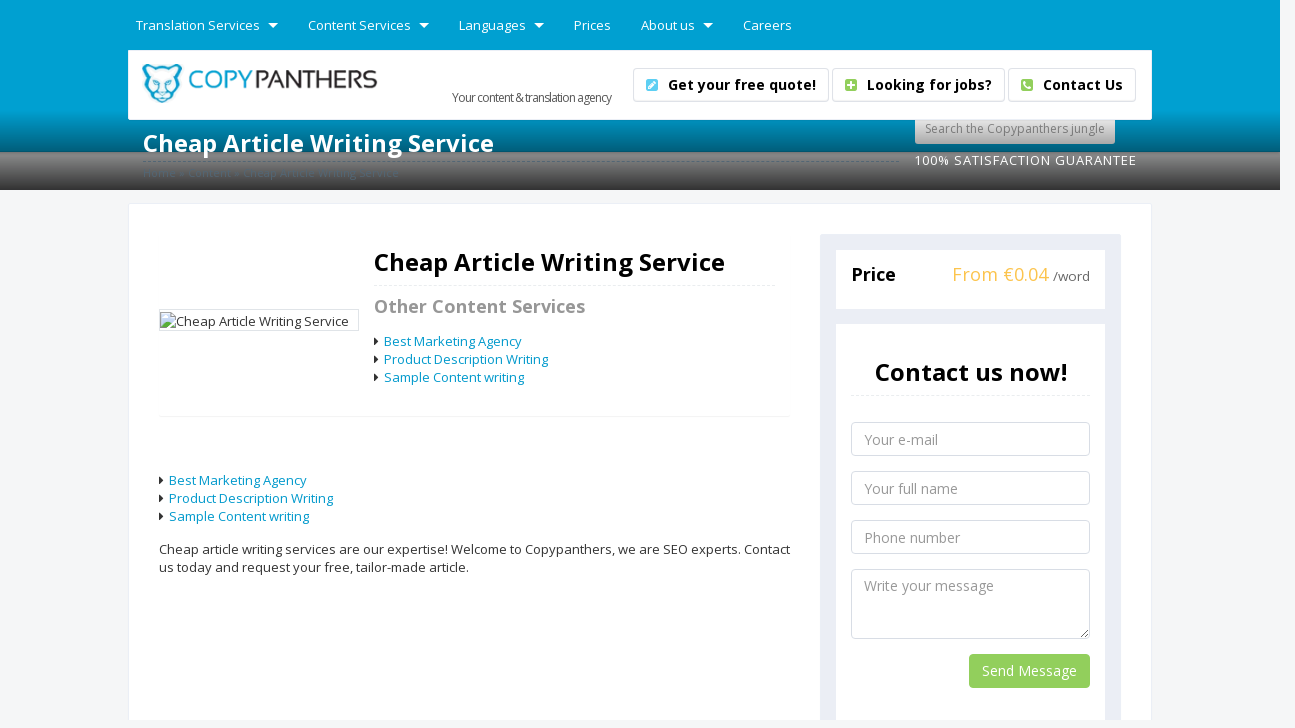

--- FILE ---
content_type: text/html; charset=UTF-8
request_url: https://copypanthers.com/content/cheap-article-writing-service/
body_size: 21237
content:
<!DOCTYPE html>
<html lang="en-US"  ng-app>
    <head>
        <meta charset="utf-8" />
        <title>A cheap article writing service is at your fingertips right now!            </title>
        <meta name="viewport" content="width=device-width, initial-scale=1, maximum-scale=1" />
        <link rel="pingback" href="https://copypanthers.com/xmlrpc.php" />
        <link rel="dns-prefetch" href="//www.copypanthers.com">
        <link rel="dns-prefetch" href="//review.copypanthers.com">
        <link rel="dns-prefetch" href="//www.copypanthers.se">
        <link rel="dns-prefetch" href="//www.copypanthers.de">
        <link rel="dns-prefetch" href="//www.copypanthers.dk">
        <link rel="dns-prefetch" href="//www.copypanthers.fr">
        <link rel="dns-prefetch" href="//www.copypanthers.fi">
        <link rel="dns-prefetch" href="//tr.copypanthers.com">
        <link rel="dns-prefetch" href="//fonts.googleapis.com">
        <link rel="dns-prefetch" href="//netdna.bootstrapcdn.com">
        <link rel="dns-prefetch" href="//cdn.copypanthers.dk">
        <link rel="dns-prefetch" href="//ca6175.luckyorange.com">
        <link rel="dns-prefetch" href="//ssl.luckyorange.com">
        <link rel="dns-prefetch" href="//dev.visualwebsiteoptimizer.com">
        <!--[if lt IE 9]>
            <script src="https://copypanthers.com/wp-content/themes/copypanthers25/js/ie/respond.min.js" cache="false"></script>
            <script src="https://copypanthers.com/wp-content/themes/copypanthers25/js/ie/html5.js" cache="false"></script>
            <script src="https://copypanthers.com/wp-content/themes/copypanthers25/js/ie/fix.js" cache="false"></script>
          <![endif]-->
        <meta name='robots' content='index, follow, max-image-preview:large, max-snippet:-1, max-video-preview:-1' />
	<style>img:is([sizes="auto" i], [sizes^="auto," i]) { contain-intrinsic-size: 3000px 1500px }</style>
	<link rel="alternate" hreflang="en-us" href="https://copypanthers.com/content/cheap-article-writing-service/" />
<link rel="alternate" hreflang="x-default" href="https://copypanthers.com/content/cheap-article-writing-service/" />

	<!-- This site is optimized with the Yoast SEO plugin v24.0 - https://yoast.com/wordpress/plugins/seo/ -->
	<link rel="canonical" href="https://copypanthers.com/content/cheap-article-writing-service/" />
	<meta property="og:locale" content="en_US" />
	<meta property="og:type" content="article" />
	<meta property="og:title" content="A cheap article writing service is at your fingertips right now!" />
	<meta property="og:description" content="Cheap article writing services are our expertise! Welcome to Copypanthers, we are SEO experts. Contact us today and request your free, tailor-made article." />
	<meta property="og:url" content="https://copypanthers.com/content/cheap-article-writing-service/" />
	<meta property="og:site_name" content="Copypanthers" />
	<meta property="article:modified_time" content="2013-12-09T12:12:42+00:00" />
	<script type="application/ld+json" class="yoast-schema-graph">{"@context":"https://schema.org","@graph":[{"@type":"WebPage","@id":"https://copypanthers.com/content/cheap-article-writing-service/","url":"https://copypanthers.com/content/cheap-article-writing-service/","name":"A cheap article writing service is at your fingertips right now!","isPartOf":{"@id":"https://copypanthers.com/#website"},"datePublished":"2013-10-21T14:42:08+00:00","dateModified":"2013-12-09T12:12:42+00:00","breadcrumb":{"@id":"https://copypanthers.com/content/cheap-article-writing-service/#breadcrumb"},"inLanguage":"en-US","potentialAction":[{"@type":"ReadAction","target":["https://copypanthers.com/content/cheap-article-writing-service/"]}]},{"@type":"BreadcrumbList","@id":"https://copypanthers.com/content/cheap-article-writing-service/#breadcrumb","itemListElement":[{"@type":"ListItem","position":1,"name":"Home","item":"https://copypanthers.com/"},{"@type":"ListItem","position":2,"name":"Content","item":"https://copypanthers.com/content/"},{"@type":"ListItem","position":3,"name":"Cheap Article Writing Service"}]},{"@type":"WebSite","@id":"https://copypanthers.com/#website","url":"https://copypanthers.com/","name":"Copypanthers","description":"","potentialAction":[{"@type":"SearchAction","target":{"@type":"EntryPoint","urlTemplate":"https://copypanthers.com/?s={search_term_string}"},"query-input":{"@type":"PropertyValueSpecification","valueRequired":true,"valueName":"search_term_string"}}],"inLanguage":"en-US"}]}</script>
	<!-- / Yoast SEO plugin. -->


<link rel='dns-prefetch' href='//ajax.googleapis.com' />
<link rel='dns-prefetch' href='//fonts.googleapis.com' />
<link rel='dns-prefetch' href='//netdna.bootstrapcdn.com' />
<script type="text/javascript">
/* <![CDATA[ */
window._wpemojiSettings = {"baseUrl":"https:\/\/s.w.org\/images\/core\/emoji\/15.0.3\/72x72\/","ext":".png","svgUrl":"https:\/\/s.w.org\/images\/core\/emoji\/15.0.3\/svg\/","svgExt":".svg","source":{"concatemoji":"https:\/\/copypanthers.com\/wp-includes\/js\/wp-emoji-release.min.js"}};
/*! This file is auto-generated */
!function(i,n){var o,s,e;function c(e){try{var t={supportTests:e,timestamp:(new Date).valueOf()};sessionStorage.setItem(o,JSON.stringify(t))}catch(e){}}function p(e,t,n){e.clearRect(0,0,e.canvas.width,e.canvas.height),e.fillText(t,0,0);var t=new Uint32Array(e.getImageData(0,0,e.canvas.width,e.canvas.height).data),r=(e.clearRect(0,0,e.canvas.width,e.canvas.height),e.fillText(n,0,0),new Uint32Array(e.getImageData(0,0,e.canvas.width,e.canvas.height).data));return t.every(function(e,t){return e===r[t]})}function u(e,t,n){switch(t){case"flag":return n(e,"\ud83c\udff3\ufe0f\u200d\u26a7\ufe0f","\ud83c\udff3\ufe0f\u200b\u26a7\ufe0f")?!1:!n(e,"\ud83c\uddfa\ud83c\uddf3","\ud83c\uddfa\u200b\ud83c\uddf3")&&!n(e,"\ud83c\udff4\udb40\udc67\udb40\udc62\udb40\udc65\udb40\udc6e\udb40\udc67\udb40\udc7f","\ud83c\udff4\u200b\udb40\udc67\u200b\udb40\udc62\u200b\udb40\udc65\u200b\udb40\udc6e\u200b\udb40\udc67\u200b\udb40\udc7f");case"emoji":return!n(e,"\ud83d\udc26\u200d\u2b1b","\ud83d\udc26\u200b\u2b1b")}return!1}function f(e,t,n){var r="undefined"!=typeof WorkerGlobalScope&&self instanceof WorkerGlobalScope?new OffscreenCanvas(300,150):i.createElement("canvas"),a=r.getContext("2d",{willReadFrequently:!0}),o=(a.textBaseline="top",a.font="600 32px Arial",{});return e.forEach(function(e){o[e]=t(a,e,n)}),o}function t(e){var t=i.createElement("script");t.src=e,t.defer=!0,i.head.appendChild(t)}"undefined"!=typeof Promise&&(o="wpEmojiSettingsSupports",s=["flag","emoji"],n.supports={everything:!0,everythingExceptFlag:!0},e=new Promise(function(e){i.addEventListener("DOMContentLoaded",e,{once:!0})}),new Promise(function(t){var n=function(){try{var e=JSON.parse(sessionStorage.getItem(o));if("object"==typeof e&&"number"==typeof e.timestamp&&(new Date).valueOf()<e.timestamp+604800&&"object"==typeof e.supportTests)return e.supportTests}catch(e){}return null}();if(!n){if("undefined"!=typeof Worker&&"undefined"!=typeof OffscreenCanvas&&"undefined"!=typeof URL&&URL.createObjectURL&&"undefined"!=typeof Blob)try{var e="postMessage("+f.toString()+"("+[JSON.stringify(s),u.toString(),p.toString()].join(",")+"));",r=new Blob([e],{type:"text/javascript"}),a=new Worker(URL.createObjectURL(r),{name:"wpTestEmojiSupports"});return void(a.onmessage=function(e){c(n=e.data),a.terminate(),t(n)})}catch(e){}c(n=f(s,u,p))}t(n)}).then(function(e){for(var t in e)n.supports[t]=e[t],n.supports.everything=n.supports.everything&&n.supports[t],"flag"!==t&&(n.supports.everythingExceptFlag=n.supports.everythingExceptFlag&&n.supports[t]);n.supports.everythingExceptFlag=n.supports.everythingExceptFlag&&!n.supports.flag,n.DOMReady=!1,n.readyCallback=function(){n.DOMReady=!0}}).then(function(){return e}).then(function(){var e;n.supports.everything||(n.readyCallback(),(e=n.source||{}).concatemoji?t(e.concatemoji):e.wpemoji&&e.twemoji&&(t(e.twemoji),t(e.wpemoji)))}))}((window,document),window._wpemojiSettings);
/* ]]> */
</script>
<link rel='stylesheet' id='fonts-css' href='//fonts.googleapis.com/css?family=Open+Sans%3A400%2C400italic%2C600%2C600italic%2C700%2C700italic%2C800%2C800italic%2C300italic%2C300&#038;subset=latin%2Clatin-ext%2Ccyrillic%2Cvietnamese%2Cgreek%2Cgreek-ext%2Ccyrillic-ext' type='text/css' media='all' />
<link rel='stylesheet' id='bootstrap-css' href='https://copypanthers.com/wp-content/themes/copypanthers25/css/bootstrap.min.css' type='text/css' media='all' />
<link rel='stylesheet' id='awesome-css' href='//netdna.bootstrapcdn.com/font-awesome/4.0.3/css/font-awesome.min.css' type='text/css' media='all' />
<link rel='stylesheet' id='animate-css' href='https://copypanthers.com/wp-content/themes/copypanthers25/css/animate.css' type='text/css' media='all' />
<link rel='stylesheet' id='select2-css' href='https://copypanthers.com/wp-content/themes/copypanthers25/js/select2/select2.css' type='text/css' media='all' />
<link rel='stylesheet' id='plugin-css' href='https://copypanthers.com/wp-content/themes/copypanthers25/css/plugin.css' type='text/css' media='all' />
<link rel='stylesheet' id='app-css' href='https://copypanthers.com/wp-content/themes/copypanthers25/css/app.css' type='text/css' media='all' />
<link rel='stylesheet' id='date_p-css' href='https://copypanthers.com/wp-content/themes/copypanthers25/js/datepicker/datepicker.css' type='text/css' media='all' />
<style id='wp-emoji-styles-inline-css' type='text/css'>

	img.wp-smiley, img.emoji {
		display: inline !important;
		border: none !important;
		box-shadow: none !important;
		height: 1em !important;
		width: 1em !important;
		margin: 0 0.07em !important;
		vertical-align: -0.1em !important;
		background: none !important;
		padding: 0 !important;
	}
</style>
<link rel='stylesheet' id='wp-block-library-css' href='https://copypanthers.com/wp-includes/css/dist/block-library/style.min.css' type='text/css' media='all' />
<style id='classic-theme-styles-inline-css' type='text/css'>
/*! This file is auto-generated */
.wp-block-button__link{color:#fff;background-color:#32373c;border-radius:9999px;box-shadow:none;text-decoration:none;padding:calc(.667em + 2px) calc(1.333em + 2px);font-size:1.125em}.wp-block-file__button{background:#32373c;color:#fff;text-decoration:none}
</style>
<style id='global-styles-inline-css' type='text/css'>
:root{--wp--preset--aspect-ratio--square: 1;--wp--preset--aspect-ratio--4-3: 4/3;--wp--preset--aspect-ratio--3-4: 3/4;--wp--preset--aspect-ratio--3-2: 3/2;--wp--preset--aspect-ratio--2-3: 2/3;--wp--preset--aspect-ratio--16-9: 16/9;--wp--preset--aspect-ratio--9-16: 9/16;--wp--preset--color--black: #000000;--wp--preset--color--cyan-bluish-gray: #abb8c3;--wp--preset--color--white: #ffffff;--wp--preset--color--pale-pink: #f78da7;--wp--preset--color--vivid-red: #cf2e2e;--wp--preset--color--luminous-vivid-orange: #ff6900;--wp--preset--color--luminous-vivid-amber: #fcb900;--wp--preset--color--light-green-cyan: #7bdcb5;--wp--preset--color--vivid-green-cyan: #00d084;--wp--preset--color--pale-cyan-blue: #8ed1fc;--wp--preset--color--vivid-cyan-blue: #0693e3;--wp--preset--color--vivid-purple: #9b51e0;--wp--preset--gradient--vivid-cyan-blue-to-vivid-purple: linear-gradient(135deg,rgba(6,147,227,1) 0%,rgb(155,81,224) 100%);--wp--preset--gradient--light-green-cyan-to-vivid-green-cyan: linear-gradient(135deg,rgb(122,220,180) 0%,rgb(0,208,130) 100%);--wp--preset--gradient--luminous-vivid-amber-to-luminous-vivid-orange: linear-gradient(135deg,rgba(252,185,0,1) 0%,rgba(255,105,0,1) 100%);--wp--preset--gradient--luminous-vivid-orange-to-vivid-red: linear-gradient(135deg,rgba(255,105,0,1) 0%,rgb(207,46,46) 100%);--wp--preset--gradient--very-light-gray-to-cyan-bluish-gray: linear-gradient(135deg,rgb(238,238,238) 0%,rgb(169,184,195) 100%);--wp--preset--gradient--cool-to-warm-spectrum: linear-gradient(135deg,rgb(74,234,220) 0%,rgb(151,120,209) 20%,rgb(207,42,186) 40%,rgb(238,44,130) 60%,rgb(251,105,98) 80%,rgb(254,248,76) 100%);--wp--preset--gradient--blush-light-purple: linear-gradient(135deg,rgb(255,206,236) 0%,rgb(152,150,240) 100%);--wp--preset--gradient--blush-bordeaux: linear-gradient(135deg,rgb(254,205,165) 0%,rgb(254,45,45) 50%,rgb(107,0,62) 100%);--wp--preset--gradient--luminous-dusk: linear-gradient(135deg,rgb(255,203,112) 0%,rgb(199,81,192) 50%,rgb(65,88,208) 100%);--wp--preset--gradient--pale-ocean: linear-gradient(135deg,rgb(255,245,203) 0%,rgb(182,227,212) 50%,rgb(51,167,181) 100%);--wp--preset--gradient--electric-grass: linear-gradient(135deg,rgb(202,248,128) 0%,rgb(113,206,126) 100%);--wp--preset--gradient--midnight: linear-gradient(135deg,rgb(2,3,129) 0%,rgb(40,116,252) 100%);--wp--preset--font-size--small: 13px;--wp--preset--font-size--medium: 20px;--wp--preset--font-size--large: 36px;--wp--preset--font-size--x-large: 42px;--wp--preset--spacing--20: 0.44rem;--wp--preset--spacing--30: 0.67rem;--wp--preset--spacing--40: 1rem;--wp--preset--spacing--50: 1.5rem;--wp--preset--spacing--60: 2.25rem;--wp--preset--spacing--70: 3.38rem;--wp--preset--spacing--80: 5.06rem;--wp--preset--shadow--natural: 6px 6px 9px rgba(0, 0, 0, 0.2);--wp--preset--shadow--deep: 12px 12px 50px rgba(0, 0, 0, 0.4);--wp--preset--shadow--sharp: 6px 6px 0px rgba(0, 0, 0, 0.2);--wp--preset--shadow--outlined: 6px 6px 0px -3px rgba(255, 255, 255, 1), 6px 6px rgba(0, 0, 0, 1);--wp--preset--shadow--crisp: 6px 6px 0px rgba(0, 0, 0, 1);}:where(.is-layout-flex){gap: 0.5em;}:where(.is-layout-grid){gap: 0.5em;}body .is-layout-flex{display: flex;}.is-layout-flex{flex-wrap: wrap;align-items: center;}.is-layout-flex > :is(*, div){margin: 0;}body .is-layout-grid{display: grid;}.is-layout-grid > :is(*, div){margin: 0;}:where(.wp-block-columns.is-layout-flex){gap: 2em;}:where(.wp-block-columns.is-layout-grid){gap: 2em;}:where(.wp-block-post-template.is-layout-flex){gap: 1.25em;}:where(.wp-block-post-template.is-layout-grid){gap: 1.25em;}.has-black-color{color: var(--wp--preset--color--black) !important;}.has-cyan-bluish-gray-color{color: var(--wp--preset--color--cyan-bluish-gray) !important;}.has-white-color{color: var(--wp--preset--color--white) !important;}.has-pale-pink-color{color: var(--wp--preset--color--pale-pink) !important;}.has-vivid-red-color{color: var(--wp--preset--color--vivid-red) !important;}.has-luminous-vivid-orange-color{color: var(--wp--preset--color--luminous-vivid-orange) !important;}.has-luminous-vivid-amber-color{color: var(--wp--preset--color--luminous-vivid-amber) !important;}.has-light-green-cyan-color{color: var(--wp--preset--color--light-green-cyan) !important;}.has-vivid-green-cyan-color{color: var(--wp--preset--color--vivid-green-cyan) !important;}.has-pale-cyan-blue-color{color: var(--wp--preset--color--pale-cyan-blue) !important;}.has-vivid-cyan-blue-color{color: var(--wp--preset--color--vivid-cyan-blue) !important;}.has-vivid-purple-color{color: var(--wp--preset--color--vivid-purple) !important;}.has-black-background-color{background-color: var(--wp--preset--color--black) !important;}.has-cyan-bluish-gray-background-color{background-color: var(--wp--preset--color--cyan-bluish-gray) !important;}.has-white-background-color{background-color: var(--wp--preset--color--white) !important;}.has-pale-pink-background-color{background-color: var(--wp--preset--color--pale-pink) !important;}.has-vivid-red-background-color{background-color: var(--wp--preset--color--vivid-red) !important;}.has-luminous-vivid-orange-background-color{background-color: var(--wp--preset--color--luminous-vivid-orange) !important;}.has-luminous-vivid-amber-background-color{background-color: var(--wp--preset--color--luminous-vivid-amber) !important;}.has-light-green-cyan-background-color{background-color: var(--wp--preset--color--light-green-cyan) !important;}.has-vivid-green-cyan-background-color{background-color: var(--wp--preset--color--vivid-green-cyan) !important;}.has-pale-cyan-blue-background-color{background-color: var(--wp--preset--color--pale-cyan-blue) !important;}.has-vivid-cyan-blue-background-color{background-color: var(--wp--preset--color--vivid-cyan-blue) !important;}.has-vivid-purple-background-color{background-color: var(--wp--preset--color--vivid-purple) !important;}.has-black-border-color{border-color: var(--wp--preset--color--black) !important;}.has-cyan-bluish-gray-border-color{border-color: var(--wp--preset--color--cyan-bluish-gray) !important;}.has-white-border-color{border-color: var(--wp--preset--color--white) !important;}.has-pale-pink-border-color{border-color: var(--wp--preset--color--pale-pink) !important;}.has-vivid-red-border-color{border-color: var(--wp--preset--color--vivid-red) !important;}.has-luminous-vivid-orange-border-color{border-color: var(--wp--preset--color--luminous-vivid-orange) !important;}.has-luminous-vivid-amber-border-color{border-color: var(--wp--preset--color--luminous-vivid-amber) !important;}.has-light-green-cyan-border-color{border-color: var(--wp--preset--color--light-green-cyan) !important;}.has-vivid-green-cyan-border-color{border-color: var(--wp--preset--color--vivid-green-cyan) !important;}.has-pale-cyan-blue-border-color{border-color: var(--wp--preset--color--pale-cyan-blue) !important;}.has-vivid-cyan-blue-border-color{border-color: var(--wp--preset--color--vivid-cyan-blue) !important;}.has-vivid-purple-border-color{border-color: var(--wp--preset--color--vivid-purple) !important;}.has-vivid-cyan-blue-to-vivid-purple-gradient-background{background: var(--wp--preset--gradient--vivid-cyan-blue-to-vivid-purple) !important;}.has-light-green-cyan-to-vivid-green-cyan-gradient-background{background: var(--wp--preset--gradient--light-green-cyan-to-vivid-green-cyan) !important;}.has-luminous-vivid-amber-to-luminous-vivid-orange-gradient-background{background: var(--wp--preset--gradient--luminous-vivid-amber-to-luminous-vivid-orange) !important;}.has-luminous-vivid-orange-to-vivid-red-gradient-background{background: var(--wp--preset--gradient--luminous-vivid-orange-to-vivid-red) !important;}.has-very-light-gray-to-cyan-bluish-gray-gradient-background{background: var(--wp--preset--gradient--very-light-gray-to-cyan-bluish-gray) !important;}.has-cool-to-warm-spectrum-gradient-background{background: var(--wp--preset--gradient--cool-to-warm-spectrum) !important;}.has-blush-light-purple-gradient-background{background: var(--wp--preset--gradient--blush-light-purple) !important;}.has-blush-bordeaux-gradient-background{background: var(--wp--preset--gradient--blush-bordeaux) !important;}.has-luminous-dusk-gradient-background{background: var(--wp--preset--gradient--luminous-dusk) !important;}.has-pale-ocean-gradient-background{background: var(--wp--preset--gradient--pale-ocean) !important;}.has-electric-grass-gradient-background{background: var(--wp--preset--gradient--electric-grass) !important;}.has-midnight-gradient-background{background: var(--wp--preset--gradient--midnight) !important;}.has-small-font-size{font-size: var(--wp--preset--font-size--small) !important;}.has-medium-font-size{font-size: var(--wp--preset--font-size--medium) !important;}.has-large-font-size{font-size: var(--wp--preset--font-size--large) !important;}.has-x-large-font-size{font-size: var(--wp--preset--font-size--x-large) !important;}
:where(.wp-block-post-template.is-layout-flex){gap: 1.25em;}:where(.wp-block-post-template.is-layout-grid){gap: 1.25em;}
:where(.wp-block-columns.is-layout-flex){gap: 2em;}:where(.wp-block-columns.is-layout-grid){gap: 2em;}
:root :where(.wp-block-pullquote){font-size: 1.5em;line-height: 1.6;}
</style>
<link rel='stylesheet' id='contact-form-7-css' href='https://copypanthers.com/wp-content/plugins/contact-form-7/includes/css/styles.css' type='text/css' media='all' />
<link rel='stylesheet' id='wpml-legacy-dropdown-0-css' href='https://copypanthers.com/wp-content/plugins/sitepress-multilingual-cms/templates/language-switchers/legacy-dropdown/style.min.css' type='text/css' media='all' />
<style id='wpml-legacy-dropdown-0-inline-css' type='text/css'>
.wpml-ls-statics-shortcode_actions, .wpml-ls-statics-shortcode_actions .wpml-ls-sub-menu, .wpml-ls-statics-shortcode_actions a {border-color:#cdcdcd;}.wpml-ls-statics-shortcode_actions a, .wpml-ls-statics-shortcode_actions .wpml-ls-sub-menu a, .wpml-ls-statics-shortcode_actions .wpml-ls-sub-menu a:link, .wpml-ls-statics-shortcode_actions li:not(.wpml-ls-current-language) .wpml-ls-link, .wpml-ls-statics-shortcode_actions li:not(.wpml-ls-current-language) .wpml-ls-link:link {color:#444444;background-color:#ffffff;}.wpml-ls-statics-shortcode_actions a, .wpml-ls-statics-shortcode_actions .wpml-ls-sub-menu a:hover,.wpml-ls-statics-shortcode_actions .wpml-ls-sub-menu a:focus, .wpml-ls-statics-shortcode_actions .wpml-ls-sub-menu a:link:hover, .wpml-ls-statics-shortcode_actions .wpml-ls-sub-menu a:link:focus {color:#000000;background-color:#eeeeee;}.wpml-ls-statics-shortcode_actions .wpml-ls-current-language > a {color:#444444;background-color:#ffffff;}.wpml-ls-statics-shortcode_actions .wpml-ls-current-language:hover>a, .wpml-ls-statics-shortcode_actions .wpml-ls-current-language>a:focus {color:#000000;background-color:#eeeeee;}
</style>
<script type="text/javascript" src="https://copypanthers.com/wp-content/themes/copypanthers25/js/jquery.min.js" id="jquery-js"></script>
<script type="text/javascript" src="https://copypanthers.com/wp-content/themes/copypanthers25/js/bootstrap.min.js" id="bootstrap-js"></script>
<script type="text/javascript" src="https://copypanthers.com/wp-content/themes/copypanthers25/js/app.js" id="app-js"></script>
<script type="text/javascript" src="https://copypanthers.com/wp-content/themes/copypanthers25/js/app.plugin.js" id="appplugin-js"></script>
<script type="text/javascript" src="https://copypanthers.com/wp-content/themes/copypanthers25/js/app.data.js" id="appdata-js"></script>
<script type="text/javascript" src="https://copypanthers.com/wp-content/themes/copypanthers25/js/custom.js" id="custom-js"></script>
<script type="text/javascript" src="https://copypanthers.com/wp-content/themes/copypanthers25/js/jquery.cookiebar.js" id="cookie-js"></script>
<script type="text/javascript" src="https://copypanthers.com/wp-content/themes/copypanthers25/js/charts/easypiechart/jquery.easy-pie-chart.js" id="easypiechart-js"></script>
<script type="text/javascript" src="https://copypanthers.com/wp-content/themes/copypanthers25/js/select2/select2.min.js" id="select2-js"></script>
<script type="text/javascript" src="https://copypanthers.com/wp-content/themes/copypanthers25/js/parsley/parsley.min.js" id="parsley-js"></script>
<script type="text/javascript" src="https://copypanthers.com/wp-content/themes/copypanthers25/js/parsley/parsley.extend.js" id="parsley_extend-js"></script>
<script type="text/javascript" src="https://copypanthers.com/wp-content/themes/copypanthers25/js/datepicker/bootstrap-datepicker.js" id="datepicker-js"></script>
<script type="text/javascript" src="https://ajax.googleapis.com/ajax/libs/angularjs/1.3.0-beta.10/angular.min.js" id="angular-js"></script>
<script type="text/javascript" src="https://copypanthers.com/wp-content/plugins/sitepress-multilingual-cms/templates/language-switchers/legacy-dropdown/script.min.js" id="wpml-legacy-dropdown-0-js"></script>
<script type="text/javascript" id="wpml-xdomain-data-js-extra">
/* <![CDATA[ */
var wpml_xdomain_data = {"css_selector":"wpml-ls-item","ajax_url":"https:\/\/copypanthers.com\/wp-admin\/admin-ajax.php","current_lang":"en","_nonce":"d3166db3b4"};
/* ]]> */
</script>
<script type="text/javascript" src="https://copypanthers.com/wp-content/plugins/sitepress-multilingual-cms/res/js/xdomain-data.js" id="wpml-xdomain-data-js" defer="defer" data-wp-strategy="defer"></script>
<link rel="https://api.w.org/" href="https://copypanthers.com/wp-json/" /><link rel="EditURI" type="application/rsd+xml" title="RSD" href="https://copypanthers.com/xmlrpc.php?rsd" />
<meta name="generator" content="WordPress 6.7.4" />
<link rel='shortlink' href='https://copypanthers.com/?p=23896' />
<link rel="alternate" title="oEmbed (JSON)" type="application/json+oembed" href="https://copypanthers.com/wp-json/oembed/1.0/embed?url=https%3A%2F%2Fcopypanthers.com%2Fcontent%2Fcheap-article-writing-service%2F" />
<link rel="alternate" title="oEmbed (XML)" type="text/xml+oembed" href="https://copypanthers.com/wp-json/oembed/1.0/embed?url=https%3A%2F%2Fcopypanthers.com%2Fcontent%2Fcheap-article-writing-service%2F&#038;format=xml" />
<meta name="generator" content="WPML ver:4.6.14 stt:12,1,18,4,3,40,52,55;" />
<meta name="generator" content="Elementor 3.25.11; features: additional_custom_breakpoints, e_optimized_control_loading; settings: css_print_method-external, google_font-enabled, font_display-auto">
			<style>
				.e-con.e-parent:nth-of-type(n+4):not(.e-lazyloaded):not(.e-no-lazyload),
				.e-con.e-parent:nth-of-type(n+4):not(.e-lazyloaded):not(.e-no-lazyload) * {
					background-image: none !important;
				}
				@media screen and (max-height: 1024px) {
					.e-con.e-parent:nth-of-type(n+3):not(.e-lazyloaded):not(.e-no-lazyload),
					.e-con.e-parent:nth-of-type(n+3):not(.e-lazyloaded):not(.e-no-lazyload) * {
						background-image: none !important;
					}
				}
				@media screen and (max-height: 640px) {
					.e-con.e-parent:nth-of-type(n+2):not(.e-lazyloaded):not(.e-no-lazyload),
					.e-con.e-parent:nth-of-type(n+2):not(.e-lazyloaded):not(.e-no-lazyload) * {
						background-image: none !important;
					}
				}
			</style>
			<script>
  
	
	
        var uploadButton = 'Upload';
        var uploadDescription = 'Click here to upload file';
    </script>


    <!-- Google Tag Manager -->
    <noscript><iframe src="//www.googletagmanager.com/ns.html?id=GTM-T8FNRW"
                      height="0" width="0" style="display:none;visibility:hidden"></iframe></noscript>
    <script>(function(w, d, s, l, i) {
            w[l] = w[l] || [];
            w[l].push({'gtm.start': new Date().getTime(), event: 'gtm.js'});
            var f = d.getElementsByTagName(s)[0], j = d.createElement(s), dl = l != 'dataLayer' ? '&l=' + l : '';
            j.async = true;
            j.src = '//www.googletagmanager.com/gtm.js?id=' + i + dl;
            f.parentNode.insertBefore(j, f);
        })(window, document, 'script', 'dataLayer', 'GTM-T8FNRW');</script>
    <!-- End Google Tag Manager -->
<script>
    (function(i, s, o, g, r, a, m) {
        i['GoogleAnalyticsObject'] = r;
        i[r] = i[r] || function() {
            (i[r].q = i[r].q || []).push(arguments)
        }, i[r].l = 1 * new Date();
        a = s.createElement(o),
                m = s.getElementsByTagName(o)[0];
        a.async = 1;
        a.src = g;
        m.parentNode.insertBefore(a, m)
    })(window, document, 'script', '//www.google-analytics.com/analytics.js', 'ga');
    ga('create', 'UA-25295144-1', 'auto');
    ga('send', 'pageview');
</script>

<!-- Daddy Analytics code - place just above closing body tags at the bottom of your page -->
<script src="//cdn.daddyanalytics.com/w2/daddy.js" type="text/javascript"></script>
<script type="text/javascript">var da_data =daddy_init('{"da_token":"00Nb0000007OMOo","da_url":"00Nb0000007OMOu"}');var clicky_custom = {session: {DaddyAnalytics: da_data}};</script>
<script src="//hello.staticstuff.net/w/__stats.js" type="text/javascript"></script>
<script type="text/javascript">try{ clicky.init(100695294); }catch(e){}</script>
        
            </head>
    <body>
        <section class="">

            <!--Mobil Header-->
<aside class="bg-header nav-vertical visible-xs" id="nav">
    <section class="vbox">
        <header class="bg-info nav-bar header-mobile"> <a class="btn btn-link visible-xs" data-toggle="class:nav-off-screen" data-target="#nav"> <i class="fa fa-bars"></i> </a> <a href="#" class="nav-brand" data-toggle=""><img src="https://copypanthers.com/wp-content/themes/copypanthers25/images/logo_mini.png" alt="Your content & translation agency"></a> 
        </header>
        <section>
            <nav class="nav-primary hidden-xs">
                <ul class="nav" data-mata="header-mobil-buttons">
                    <li class="active"><a href="https://copypanthers.com"><i class="fa fa-tachometer"></i><span>Home</span></a> </li>
                    <li class=""> <a href="https://copypanthers.com/translation"><i class="fa fa-picture-o"></i><span>Translation</span></a> </li>
                    <li class=""> <a href="https://copypanthers.com/content"><i class="fa fa-picture-o"></i><span>Content</span></a> </li>
                    <li class=""> <a href="https://copypanthers.com/contact-us/"><i class="fa fa-picture-o"></i><span>Contact Us</span></a> </li>
                </ul>
            </nav>
        </section>
    </section>
</aside>
<!--Mobil Header son-->

            <section id="">
                <section class="vbox">

                    <!--Header-->
                    <header class="header bg-header navbar navbar-info m-l-n">
                        <div class="collapse navbar-collapse">
                            <div class="container">
                                <div class="w-menu" data-mata="page-nav-menu-buttons">
                                    <div class="menu-main-menu-container"><ul id="menu-main-menu" class="menu"><li id="menu-item-5" class="menu-item menu-item-type-custom menu-item-object-custom menu-item-has-children menu-item-5"><a href="https://copypanthers.com/translation/">Translation Services</a>
<ul class="sub-menu">
	<li id="menu-item-26687" class="menu-item menu-item-type-custom menu-item-object-custom menu-item-26687"><a href="https://copypanthers.com/translation/brochure-translation/">Brochure translation</a></li>
	<li id="menu-item-26321" class="menu-item menu-item-type-custom menu-item-object-custom menu-item-26321"><a href="https://copypanthers.com/translation/bulk-seo-translation">Seo translation</a></li>
	<li id="menu-item-26322" class="menu-item menu-item-type-custom menu-item-object-custom menu-item-26322"><a href="https://copypanthers.com/translation/content-translation">Website translation</a></li>
	<li id="menu-item-26686" class="menu-item menu-item-type-custom menu-item-object-custom menu-item-26686"><a href="https://copypanthers.com/translation/document-translation/">Document translation</a></li>
	<li id="menu-item-1100" class="menu-item menu-item-type-custom menu-item-object-custom menu-item-1100"><a href="https://copypanthers.com/translation/interpretation-services/">Interpretation services</a></li>
</ul>
</li>
<li id="menu-item-6" class="menu-item menu-item-type-custom menu-item-object-custom menu-item-has-children menu-item-6"><a href="https://copypanthers.com/content/" title="Content Writing Services">Content Services</a>
<ul class="sub-menu">
	<li id="menu-item-26328" class="menu-item menu-item-type-custom menu-item-object-custom menu-item-26328"><a href="https://copypanthers.com/content/adwords-ads">Adwords ads</a></li>
	<li id="menu-item-26810" class="menu-item menu-item-type-custom menu-item-object-custom menu-item-26810"><a href="https://copypanthers.com/content/copy-blogs/">Blogs</a></li>
	<li id="menu-item-26024" class="menu-item menu-item-type-custom menu-item-object-custom menu-item-26024"><a href="https://copypanthers.com/content/blog-setup/">Blog setup</a></li>
	<li id="menu-item-26330" class="menu-item menu-item-type-custom menu-item-object-custom menu-item-26330"><a href="https://copypanthers.com/content/category-brand-texts/">Category and brand texts</a></li>
	<li id="menu-item-1102" class="menu-item menu-item-type-custom menu-item-object-custom menu-item-1102"><a href="https://copypanthers.com/content/ghost-writing/">Ghost writing</a></li>
	<li id="menu-item-26689" class="menu-item menu-item-type-custom menu-item-object-custom menu-item-26689"><a href="https://copypanthers.com/content/keyword-analysis/">Keywords analysis</a></li>
	<li id="menu-item-26329" class="menu-item menu-item-type-custom menu-item-object-custom menu-item-26329"><a href="https://copypanthers.com/content/meta-titles-meta-descriptions">Meta titles and descriptions</a></li>
	<li id="menu-item-1104" class="menu-item menu-item-type-custom menu-item-object-custom menu-item-1104"><a href="https://copypanthers.com/content/copy-products/">Product descriptions</a></li>
	<li id="menu-item-26323" class="menu-item menu-item-type-custom menu-item-object-custom menu-item-26323"><a href="https://copypanthers.com/content/satellite-blog-management">Satellite blog management</a></li>
	<li id="menu-item-1101" class="menu-item menu-item-type-custom menu-item-object-custom menu-item-1101"><a href="https://copypanthers.com/content/copy-website-content/">Website content</a></li>
</ul>
</li>
<li id="menu-item-26808" class="menu-item menu-item-type-custom menu-item-object-custom menu-item-has-children menu-item-26808"><a href="https://copypanthers.com/translation/">Languages</a>
<ul class="sub-menu">
	<li id="menu-item-10" class="menu-item menu-item-type-custom menu-item-object-custom menu-item-10"><a href="https://copypanthers.com/translation/danish-translation/" title="Danish Translation Services">Danish Translation</a></li>
	<li id="menu-item-11" class="menu-item menu-item-type-custom menu-item-object-custom menu-item-11"><a href="https://copypanthers.com/translation/english-translation/" title="English Translation Services">English Translation</a></li>
	<li id="menu-item-12" class="menu-item menu-item-type-custom menu-item-object-custom menu-item-12"><a href="https://copypanthers.com/translation/finnish-translation/" title="Finnish Translation Services">Finnish Translation</a></li>
	<li id="menu-item-13" class="menu-item menu-item-type-custom menu-item-object-custom menu-item-13"><a href="https://copypanthers.com/translation/french-translation/" title="French Translation Services">French Translation</a></li>
	<li id="menu-item-14" class="menu-item menu-item-type-custom menu-item-object-custom menu-item-14"><a href="https://copypanthers.com/translation/german-translation/" title="German Translation Services">German Translation</a></li>
	<li id="menu-item-1096" class="menu-item menu-item-type-custom menu-item-object-custom menu-item-1096"><a href="https://copypanthers.com/translation/japanese-translation/" title="Japanese Translation Services">Japanese Translation</a></li>
	<li id="menu-item-1097" class="menu-item menu-item-type-custom menu-item-object-custom menu-item-1097"><a href="https://copypanthers.com/translation/norwegian-translation/" title="Norwegian Translation Services">Norwegian Translation</a></li>
	<li id="menu-item-1098" class="menu-item menu-item-type-custom menu-item-object-custom menu-item-1098"><a href="https://copypanthers.com/translation/swedish-translation/" title="Swedish Translation Services">Swedish Translation</a></li>
	<li id="menu-item-1099" class="menu-item menu-item-type-custom menu-item-object-custom menu-item-1099"><a href="https://copypanthers.com/translation/turkish-translation/" title="Turkish Translation Services">Turkish Translation</a></li>
	<li id="menu-item-26812" class="menu-item menu-item-type-custom menu-item-object-custom menu-item-26812"><a href="https://copypanthers.com/translation/" title="Translation Services">Other Languages</a></li>
</ul>
</li>
<li id="menu-item-598" class="menu-item menu-item-type-post_type menu-item-object-page menu-item-598"><a href="https://copypanthers.com/pricelist/">Prices</a></li>
<li id="menu-item-342" class="rtl-content menu-item menu-item-type-post_type menu-item-object-page menu-item-has-children menu-item-342"><a href="https://copypanthers.com/about-us/">About us</a>
<ul class="sub-menu">
	<li id="menu-item-487" class="menu-item menu-item-type-post_type menu-item-object-page menu-item-487"><a href="https://copypanthers.com/your-team/">Your team</a></li>
	<li id="menu-item-27332" class="menu-item menu-item-type-custom menu-item-object-custom menu-item-27332"><a href="https://copypanthers.com/blog-2/">Our Blog</a></li>
	<li id="menu-item-373" class="menu-item menu-item-type-post_type menu-item-object-page menu-item-373"><a href="https://copypanthers.com/ensuring-your-quality/">Ensuring your quality</a></li>
	<li id="menu-item-553" class="menu-item menu-item-type-post_type menu-item-object-page menu-item-553"><a href="https://copypanthers.com/the-workflow-process/">The workflow process</a></li>
	<li id="menu-item-559" class="menu-item menu-item-type-post_type menu-item-object-page menu-item-559"><a href="https://copypanthers.com/we-promise-you/">We promise you</a></li>
	<li id="menu-item-7" class="menu-item menu-item-type-custom menu-item-object-custom menu-item-7"><a href="https://copypanthers.com/customers/">Testimonials</a></li>
	<li id="menu-item-22275" class="menu-item menu-item-type-custom menu-item-object-custom menu-item-22275"><a href="https://copypanthers.com/lost-in-translation-agency/">Lost in Translation Agency</a></li>
	<li id="menu-item-22411" class="menu-item menu-item-type-post_type menu-item-object-page menu-item-22411"><a href="https://copypanthers.com/jobs/">Freelance job application</a></li>
	<li id="menu-item-26698" class="menu-item menu-item-type-post_type menu-item-object-page menu-item-26698"><a href="https://copypanthers.com/affiliate/">Affiliate Program</a></li>
	<li id="menu-item-26699" class="menu-item menu-item-type-post_type menu-item-object-page menu-item-26699"><a href="https://copypanthers.com/reviews/">Reviews</a></li>
</ul>
</li>
<li id="menu-item-29207" class="menu-item menu-item-type-custom menu-item-object-custom menu-item-29207"><a href="http://career.copypanthers.com/">Careers</a></li>
</ul></div>                                </div>
                                <div class="d-menu" data-mata="page-nav-language-buttons">
                                    
<div
	 class="wpml-ls-statics-shortcode_actions wpml-ls wpml-ls-legacy-dropdown js-wpml-ls-legacy-dropdown" id="lang_sel">
	<ul>

		<li tabindex="0" class="wpml-ls-slot-shortcode_actions wpml-ls-item wpml-ls-item-en wpml-ls-current-language wpml-ls-first-item wpml-ls-last-item wpml-ls-item-legacy-dropdown">
			<a href="#" class="js-wpml-ls-item-toggle wpml-ls-item-toggle lang_sel_sel icl-en">
                <span class="wpml-ls-native icl_lang_sel_native">English</span></a>

			<ul class="wpml-ls-sub-menu">
							</ul>

		</li>

	</ul>
</div>
                                </div>
                                <form class="navbar-form nav navbar-right m-t-sm hidden-xs " data-mata="search-form" role="search" action="https://copypanthers.com/" method="get">
                                    <div class="form-group m-r">
                                        <div class="aside-md">
                                            <input type="text" name="s" class="form-control input-sm no-border bg-white" placeholder="Search the Copypanthers jungle" style="width:100% !important">
                                        </div>
                                    </div>
                                </form>
                            </div>
                        </div>
                    </header>
                    <!--Header son-->

                    <section id="">
                        <section class="">
                            <section class=" wrapper"> 
                                <div class="pull-in header-img" style="background:url(https://copypanthers.com/wp-content/themes/copypanthers25/images/bg_index_2.jpg) center top repeat-x ">

                                    <!--Header Logo-->
                                    <div class="container m-t-n visible-lg visible-md x-header" style="z-index:9; position:relative;">
                                        <div class="row">
                                            <div class="panel r-b container" style="height:70px;">
                                                <div class="h-brand pull-left m-l-n" style="margin-top:-10px;">
                                                    <a href="https://copypanthers.com" title="" data-mata="logo-buttons">
                                                        <img src="https://copypanthers.com/wp-content/themes/copypanthers25/images/copypanthers_logo.png" alt="Your content & translation agency" title="">
                                                        <span style="margin-top:-8px">Your content & translation agency</span>
                                                    </a>
                                                </div>
                                                <div class="pull-right m-t-xl visible-lg visible-md" style="margin-top:17px"> 
                                                    <a class="btn btn-white font-bold" href="https://copypanthers.com/quote" data-mata="header-free-quote-button"><i class="fa fa-pencil-square m-r-sm text-info"></i><span class="text-black">Get your free quote!</span></a> 
                                                    <a class="btn btn-white font-bold" href="https://copypanthers.com/jobs/" data-mata="header-jobs-button"><i class="fa fa-plus-square m-r-sm text-success"></i><span class="text-black">Looking for jobs?</span></a> 
                                                    <a class="btn btn-white font-bold" href="https://copypanthers.com/contact-us/" data-mata="header-contact-button"><i class="fa fa-phone-square m-r-sm text-success"></i><span class="text-black">Contact Us</span></a>
                                                </div>
                                                <div class="clearfix"></div>
                                            </div>
                                        </div>
                                    </div>
                                    <!--header logo son-->

                                    <div class="clearfix"></div>
<!--title-->

<div id="" class="pull-in " style="height:80px; z-index: 1;-webkit-transition: all .25s; transition: all .25s; background: linear-gradient(to bottom, transparent 0px, rgba(0, 0, 0, 0.8) 100%) repeat scroll 0 0 transparent; color:#FFF; margin-top:-30px;">
  <div class="container">
    <div class=" header-title">
      <h1 class="font-bold h3">
        Cheap Article Writing Service      </h1>
      <div class="m-t-n-xs"> <span class="pull-right m-t-n-sm padder text-uc p-r-none" style="letter-spacing:1px;">100% satisfaction guarantee</span>
        <div class="line line-dashed" style="border-color:#526675;"></div>
      </div>
    </div>
  </div>
</div>
<!--title son-->

</div>
<div class="clearfix"></div>
<!--breadcrumb-->
<div class=" container no-border r-b m-b" style="margin-top:-30px;">
  <ul class="breadcrumb no-bg no-padder">
    <li id="breadcrumbs"><span><span><a href="https://copypanthers.com/">Home</a></span> &raquo; <span><a href="https://copypanthers.com/content/">Content</a></span> &raquo; <span class="breadcrumb_last" aria-current="page">Cheap Article Writing Service</span></span></li>  </ul>
</div>
<!--breadcrumb son-->
<div class="clearfix"></div>
<!--content--> 
<!--container-->
<div class="container">
  <section class="panel pull-in">
    <div class="panel-body"> 
      <!--sol alan-->
      <div class="col-lg-8 m-t">
        <section class="">
          <section class="panel no-borders hbox v-middle">
            <aside class="r-l v-middle col-lg-4 p-l-none">
              <div class="wrapper">
                <p class="thumb-xl b m-l-n"> <img src="http://cdn.copypanthers.com/images/iStock_000026096063XSmall.jpg" class="img-rounded" alt="Cheap Article Writing Service"> </p>
              </div>
            </aside>
            <aside class="">
              <div class="wrapper m-l-n"> <span class="h3 font-bold text-black m-b">
                Cheap Article Writing Service                </span><br>
                <div class="clearfix"></div>
                <div class="clearfix"></div>
                <div class="line line-dashed"></div>
                <div class="clearfix"></div>
                <span class="h4 font-bold text-muted m-t-lg">Other Content Services</span><br><div class="padder-v footer-link"><i class="fa fa-caret-right m-r-xs"></i><a href="https://copypanthers.com/content/best-marketing-agency/" title="Best Marketing Agency">Best Marketing Agency</a><i class="fa fa-caret-right m-r-xs"></i><a href="https://copypanthers.com/content/product-description-writing/" title="Product Description Writing">Product Description Writing</a><i class="fa fa-caret-right m-r-xs"></i><a href="https://copypanthers.com/content/sample-content-writing-2/" title="Sample Content writing">Sample Content writing</a></div> </div>
            </aside>
          </section>
          <div class="blog_container">
            <span class="h4 font-bold text-muted m-t-lg"></span><br><div class="padder-v footer-link"><i class="fa fa-caret-right m-r-xs"></i><a href="https://copypanthers.com/content/best-marketing-agency/" title="Best Marketing Agency">Best Marketing Agency</a><i class="fa fa-caret-right m-r-xs"></i><a href="https://copypanthers.com/content/product-description-writing/" title="Product Description Writing">Product Description Writing</a><i class="fa fa-caret-right m-r-xs"></i><a href="https://copypanthers.com/content/sample-content-writing-2/" title="Sample Content writing">Sample Content writing</a></div>Cheap article writing services are our expertise! Welcome to Copypanthers, we are SEO experts. Contact us today and request your free, tailor-made article.          </div>
        </section>
      </div>
      <!--sol alan son--> 
      <!--sidebar-->
      <div class="col-lg-4 m-t">
        <section class="panel bg-light padder padder-v r">
          <div class="panel-body bg-white m-b text-center "> <span class="h4 text-danger font-bold text-black pull-left" style="margin-top:0px; margin-right:40px">Price</span>
            <div class="line line-dashed hidden"></div>
            <a href="https://copypanthers.com/quote" class="text-warning"> <span class="h4 m-t-none text-warning pull-right">From €0.04 <small style="color:#666;">  /word</small></span> </a> <a href="https://copypanthers.com/quote" class="btn btn-s-md btn-warning hidden">Get your free quote!</a> <a href="/pricelist#content" class="btn-link text-sm hidden">See our low prices</a> </div>
          <div class="panel-body bg-white m-b ">
            <p class="h3 text-danger font-bold text-black text-center">Contact us now!</p>
            <div class="line line-dashed"></div>
            <div class="panel-body pull-in">
              
<div class="wpcf7 no-js" id="wpcf7-f25902-o1" lang="en-US" dir="ltr" data-wpcf7-id="25902">
<div class="screen-reader-response"><p role="status" aria-live="polite" aria-atomic="true"></p> <ul></ul></div>
<form action="/content/cheap-article-writing-service/#wpcf7-f25902-o1" method="post" class="wpcf7-form init" aria-label="Contact form" novalidate="novalidate" data-status="init">
<div style="display: none;">
<input type="hidden" name="_wpcf7" value="25902" />
<input type="hidden" name="_wpcf7_version" value="6.0.1" />
<input type="hidden" name="_wpcf7_locale" value="en_US" />
<input type="hidden" name="_wpcf7_unit_tag" value="wpcf7-f25902-o1" />
<input type="hidden" name="_wpcf7_container_post" value="0" />
<input type="hidden" name="_wpcf7_posted_data_hash" value="" />
</div>
<div class="form-group">
	<p><span class="wpcf7-form-control-wrap" data-name="email-742"><input size="40" maxlength="400" class="wpcf7-form-control wpcf7-email wpcf7-validates-as-required wpcf7-text wpcf7-validates-as-email form-control LoNotSensitive" aria-required="true" aria-invalid="false" placeholder="Your e-mail" value="" type="email" name="email-742" /></span>
	</p>
</div>
<div class="form-group">
	<p><span class="wpcf7-form-control-wrap" data-name="text-272"><input size="40" maxlength="400" class="wpcf7-form-control wpcf7-text wpcf7-validates-as-required form-control LoNotSensitive" aria-required="true" aria-invalid="false" placeholder="Your full name" value="" type="text" name="text-272" /></span>
	</p>
</div>
<div class="form-group">
	<p><span class="wpcf7-form-control-wrap" data-name="text-523"><input size="40" maxlength="400" class="wpcf7-form-control wpcf7-text form-control LoNotSensitive" aria-invalid="false" placeholder="Phone number" value="" type="text" name="text-523" /></span>
	</p>
</div>
<style>.he-80{height:70px !important;}
</style>
<div class="form-group">
	<p><span class="wpcf7-form-control-wrap" data-name="your-message"><textarea cols="40" rows="10" maxlength="2000" class="wpcf7-form-control wpcf7-textarea wpcf7-validates-as-required form-control he-80 LoNotSensitive" aria-required="true" aria-invalid="false" placeholder="Write your message" name="your-message"></textarea></span>
	</p>
</div>
<div class="form-group text-right">
	<p><input class="wpcf7-form-control wpcf7-submit has-spinner btn btn-success btn-s-xs pull-right" type="submit" value="Send Message" />
	</p>
</div>
<p><input type=hidden id="00Nb0000007OMOo" name="00Nb0000007OMOo" /><br />
<input type=hidden id="00Nb0000007OMOu" name="00Nb0000007OMOu" /><br />
<input type=hidden name="cloudamp__Campaign_Cookie__c" />
</p><p style="display: none !important;" class="akismet-fields-container" data-prefix="_wpcf7_ak_"><label>&#916;<textarea name="_wpcf7_ak_hp_textarea" cols="45" rows="8" maxlength="100"></textarea></label><input type="hidden" id="ak_js_1" name="_wpcf7_ak_js" value="75"/><script>document.getElementById( "ak_js_1" ).setAttribute( "value", ( new Date() ).getTime() );</script></p><div class="wpcf7-response-output" aria-hidden="true"></div>
</form>
</div>
                                                                                                              </div>
          </div>
        </section>
              </div>
      <!--sidebar son--> 
      
    </div>
  </section>
</div>
<!--container son-->

<div class="clearfix"></div>
<!--container-->
<div class="container">
    <section class="panel pull-in">
        <header class="panel-heading bg-white">
            <strong class="h4 font-bold text-black m-t">Do you want to know more?</strong>
        </header>                    
        <div class="panel-body">
            <!--item-->
            <div class="col-lg-4 m-t">
                <section class="panel" data-mata="you-demand">
                    <a href="https://copypanthers.com/ensuring-your-quality" title="You demand Quality">
                        <div class="panel-body bg-danger no-borders r text-center">
                            <i class="fa fa-5x fa-check m-t"></i>
                            <div class="clearfix"></div>
                            <div class="lt r padder-v m-t-lg">
                                <strong class="h4 font-thin">You demand</strong><br>
                                <strong class="h2 font-bold">Quality</strong>
                            </div>
                        </div>
                    </a>
                </section>
            </div>
            <!--item-->
            <div class="col-lg-4 m-t">
                <section class="panel" data-mata="you-need-prompt">
                    <a href="https://copypanthers.com/the-workflow-process" title=" You need prompt Delivery">
                        <div class="panel-body bg-danger no-borders r text-center">
                            <i class="fa fa-5x fa-clock-o m-t"></i>
                            <div class="clearfix"></div>
                            <div class="lt r padder-v m-t-lg">
                                <strong class="h4 font-thin">You need prompt</strong><br>
                                <strong class="h2 font-bold">Delivery</strong>
                            </div>
                        </div>
                    </a>
                </section>
            </div>
            <!--item-->
            <div class="col-lg-4 m-t">
                <section class="panel" data-mata="you-want-low">
                    <a href="https://copypanthers.com/pricelist" title="You want low Prices">
                        <div class="panel-body bg-danger no-borders r text-center">
                            <i class="fa fa-5x fa-dollar m-t"></i>
                            <div class="clearfix"></div>
                            <div class="lt r padder-v m-t-lg">
                                <strong class="h4 font-thin">You want low</strong><br>
                                <strong class="h2 font-bold">Prices</strong>
                            </div>
                        </div>
                    </a>
                </section>
            </div>
            <!--item son-->
        </div>
        <div class="line line-dashed"></div>
        <header class="panel-heading bg-white text-center">
            <strong class="h4 font-bold text-black m-t-n-lg">OR</strong>
            </heder>                    
            <div class="panel-body">
                <div class="col-lg-12 m-t">
                    <a href="https://copypanthers.com/quote" class="btn btn-s-md btn-warning"  data-mata="footer-free-quote-button">Get your free quote!</a>
                </div>
            </div>
    </section>     
</div>
<!--container son-->
                    
                    



<div class="container">
    <section class="panel pull-in">
        <div class="panel-body bg-dark r">

            <span class="h3">Cheap Article Writing Service</span>

            <button href="#moreless" class="btn btn-sm btn-dark lter pull-right active" data-toggle="class:hide">
                <i class="fa fa-chevron-down text"></i>
                <i class="fa fa-chevron-up text-active"></i>
            </button>
            <div class="clearfix"></div>   
            <span class="pull-in" id="moreless">
                

 <div class="col-lg-4">
                    <div class="lter padder padder-v r m-t">
                        <p class="h4 font-bold text-white"></p>
                        
 <h3>Cheap Article Writing Service</h3>
 <div>
Even though it is often used and very useful, article writing services for websites are not very commonly known. Much less the fact that it is also possible to find and hire a cheap article writing service. For those who own a website, hiring a cheap article writing service is a good idea. 
Your website is here to attract people. If no one likes what they see and read on it, they will not come back and that would be missing the main point of a website. A website should be so attractive that visitors come back and so make that site more and more popular. The important thing is to find a good, quality writer, and if you wish to save money, a cheap one. Quality does not necessarily mean spending a fortune and so a cheap article writing service is easy to come by. These days there are so many of them offered that you need to weigh between several options before picking a cheap article writing service best suited to your desires and pocket. Don’t sacrifice your project, website and future income by making the mistake of hiring the wrong person and losing time and money. 
Get the right person here and now because good authors are on demand! And they won&#8217;t wait for you forever.
</div>
                    </div>
                </div>

 <div class="col-lg-4">
                    <div class="lter padder padder-v r m-t">
                        <p class="h4 font-bold text-white"></p>
                        
 <h3></h3>
 <div>
</div>
                    </div>
                </div>

 <div class="col-lg-4">
                    <div class="lter padder padder-v r m-t">
                        <p class="h4 font-bold text-white"></p>
                        
 <h3></h3>
 <div>

</div>
                    </div>
                </div>


            </span>   

        </div>
    </section>     
</div>        


<!--content son-->

<div class="clearfix"></div>
            <!--Footer-->
            <div id="footer" class="b-tf pull-in m-t-lg">
                <div class="container m-t m-b">
                    <section class="rr b pull-in bg-footer" style="border-color:#12171a;">
                        <header class="panel-heading padder padder-v no-bg text-center" style="border-color:#191F22; background:#191F22;" data-mata="header-social-button">
                            <a href="http://www.twitter.com/copypanthers" class="m-r" rel="nofollow" target="_blank"><i class="fa fa-twitter-square"></i> Twitter</a>
                            <a href="http://www.facebook.com/copypanthers" class="m-r" rel="nofollow" target="_blank"><i class="fa fa-facebook-square"></i> Facebook</a>
                            <a href="https://plus.google.com/+Copypanthers" class="m-r" rel="nofollow" target="_blank"><i class="fa fa-google-plus-square"></i> Google +</a>
                            <a href="http://www.linkedin.com/company/3531529" class="m-r" rel="nofollow"><i class="fa fa-linkedin-square" rel="nofollow" target="_blank"></i> Linkedin</a>
                        </header>                    
                        <div class="panel-body ">
                            <div class="col-lg-3 col-sm-3" data-mata="footer-left-buttons">
                                                            </div>
                            <div class="col-lg-3 col-sm-3" data-mata="footer-center-buttons">
                                                            </div>
                            <div class="col-lg-3 col-sm-3" data-mata="footer-right-buttons">
                                                            </div>
                            <div class="col-lg-3 col-sm-3" data-mata="footer-right-2-buttons">

                                <div id="" class="padder-v footer-link">
                                  <div id="" class="panel-body no-borders no-bg">
                                    <div id="" class="b-b col-lg-12 padder-v"><strong class="h4 text-white pull-in">Social</strong></div>
                                    <div id="" class="clearfix"></div>
                                    <div id="" class="menu-contact-container"><br /><br />
                                        
                                        <div id="fb-root"></div>
                                        <script>(function(d, s, id) {
                                        var js, fjs = d.getElementsByTagName(s)[0];
                                        if (d.getElementById(id)) return;
                                        js = d.createElement(s); js.id = id;
                                        js.src = "//connect.facebook.net/en_US/sdk.js#xfbml=1&appId=1379100419010706&version=v2.0";
                                        fjs.parentNode.insertBefore(js, fjs);
                                        }(document, 'script', 'facebook-jssdk'));</script>
                                        <div class="fb-like" data-href="http://www.facebook.com/copypanthers" data-layout="button_count" data-action="like" data-show-faces="false" data-share="false"></div>
                                        <br />
<br />

										<script src="//platform.linkedin.com/in.js" type="text/javascript">
                                        lang: en_US
                                        </script>
                                        <script type="IN/FollowCompany" data-id="3531529" data-counter="right"></script>
                                        <br /><br />
                                        <a href="https://twitter.com/copypanthers" class="twitter-follow-button" data-show-count="false" data-show-screen-name="false">Follow @copypanthers</a>
                                        <script>!function(d,s,id){var js,fjs=d.getElementsByTagName(s)[0],p=/^http:/.test(d.location)?'http':'https';if(!d.getElementById(id)){js=d.createElement(s);js.id=id;js.src=p+'://platform.twitter.com/widgets.js';fjs.parentNode.insertBefore(js,fjs);}}(document, 'script', 'twitter-wjs');</script>
                                   
                                    </div>
                                  </div>
                                </div>

                            </div>
                            <div class="clearfix"></div>
                            <div class="line line-dashed" style="border-color:#191F22;"></div>
                            <div class="pull-in padder-v"  data-mata="footer-language-buttons">
                                <ul class="bottom-footer-top-menu" style="margin-left:-40px;">
                                <div class="menu"><ul>
<li class="page_item page-item-340"><a href="https://copypanthers.com/about-us/">About Us</a></li>
<li class="page_item page-item-25830"><a href="https://copypanthers.com/acc/">Acc</a></li>
<li class="page_item page-item-26738"><a href="https://copypanthers.com/leads/">Affiliate Leads Form</a></li>
<li class="page_item page-item-26331 page_item_has_children"><a href="https://copypanthers.com/affiliate/">Affiliate Program</a>
<ul class='children'>
	<li class="page_item page-item-27151"><a href="https://copypanthers.com/affiliate/faq/">Getting started FAQ</a></li>
</ul>
</li>
<li class="page_item page-item-22319"><a href="https://copypanthers.com/all-languages/">All languages</a></li>
<li class="page_item page-item-29381"><a href="https://copypanthers.com/alt-tag/">Alt tag</a></li>
<li class="page_item page-item-26824"><a href="https://copypanthers.com/basic-content-writing-roles/">Basic Content Writing Roles</a></li>
<li class="page_item page-item-643"><a href="https://copypanthers.com/best-pdf-to-word-converter-list-of-top-5/">Best PDF to Word converter &#038; Top 5 list</a></li>
<li class="page_item page-item-139 current_page_parent"><a href="https://copypanthers.com/blog-2/">Blog</a></li>
<li class="page_item page-item-26827"><a href="https://copypanthers.com/bulk-seo-translation-roles/">Bulk SEO Translation Roles</a></li>
<li class="page_item page-item-715"><a href="https://copypanthers.com/contact-us/">Contact</a></li>
<li class="page_item page-item-1128"><a href="https://copypanthers.com/content-writing-and-copywriting/">Content writing and copywriting</a></li>
<li class="page_item page-item-28149"><a href="https://copypanthers.com/digi-nomad/">Copypanthers &#8211; Digital Nomads</a></li>
<li class="page_item page-item-28114"><a href="https://copypanthers.com/istanbul/">Copypanthers &#8211; İstanbul</a></li>
<li class="page_item page-item-28147"><a href="https://copypanthers.com/yoga/">Copypanthers &#8211; Yoga</a></li>
<li class="page_item page-item-26781"><a href="https://copypanthers.com/crowdpanther-roles/">Crowdpanther Roles</a></li>
<li class="page_item page-item-721"><a href="https://copypanthers.com/customers/">Customer</a></li>
<li class="page_item page-item-26837"><a href="https://copypanthers.com/document-translation-roles/">Document Translation Roles</a></li>
<li class="page_item page-item-27225"><a href="https://copypanthers.com/e-commerce/">E-commerce</a></li>
<li class="page_item page-item-371"><a href="https://copypanthers.com/ensuring-your-quality/">Ensuring your quality</a></li>
<li class="page_item page-item-27716"><a href="https://copypanthers.com/esn-sabanci/">ESN Sabanci</a></li>
<li class="page_item page-item-676 page_item_has_children"><a href="https://copypanthers.com/jobs/">Freelance job application</a>
<ul class='children'>
	<li class="page_item page-item-26706"><a href="https://copypanthers.com/jobs/reviews/">Crowdpanthers Reviews</a></li>
</ul>
</li>
<li class="page_item page-item-25888"><a href="https://copypanthers.com/front-end-developer-crowdpanthers/">Front-End Developer for Copypanthers</a></li>
<li class="page_item page-item-26852"><a href="https://copypanthers.com/general-content-writing-roles/">General Content Writing Roles</a></li>
<li class="page_item page-item-23725"><a href="https://copypanthers.com/quote/">Get a free quote</a></li>
<li class="page_item page-item-25842"><a href="https://copypanthers.com/get-free-quote-iframe/">Get a free quote &#8211; iframe</a></li>
<li class="page_item page-item-23824"><a href="https://copypanthers.com/get-paid/">Get paid by Copypanthers</a></li>
<li class="page_item page-item-25848"><a href="https://copypanthers.com/gserp/">Gserp</a></li>
<li class="page_item page-item-29386"><a href="https://copypanthers.com/headers/">Headers</a></li>
<li class="page_item page-item-23254"><a href="https://copypanthers.com/how-it-works/">How it works?</a></li>
<li class="page_item page-item-29038"><a href="https://copypanthers.com/how-paypal-works/">How PayPal works</a></li>
<li class="page_item page-item-22006"><a href="https://copypanthers.com/impressum/">Impressum</a></li>
<li class="page_item page-item-107"><a href="https://copypanthers.com/index-landing/">Index &#8211; Fullwidth</a></li>
<li class="page_item page-item-27835"><a href="https://copypanthers.com/invoicing-getting-paid/">Invoicing Copypanthers</a></li>
<li class="page_item page-item-672"><a href="https://copypanthers.com/keyword-search-and-keyword-tool/">Keyword search and keyword tool</a></li>
<li class="page_item page-item-26046"><a href="https://copypanthers.com/landing-new-2/">Landing New 2</a></li>
<li class="page_item page-item-26044"><a href="https://copypanthers.com/landing-page-new/">Landing Page New</a></li>
<li class="page_item page-item-22049"><a href="https://copypanthers.com/let-us-call-you/">Let us call you</a></li>
<li class="page_item page-item-572 page_item_has_children"><a href="https://copypanthers.com/lost-in-translation-agency/">Lost in Translation Agency</a>
<ul class='children'>
	<li class="page_item page-item-846"><a href="https://copypanthers.com/lost-in-translation-agency/global-toplist/">Global Toplist</a></li>
	<li class="page_item page-item-22450"><a href="https://copypanthers.com/lost-in-translation-agency/toplist/">Lost in translation: Toplist</a></li>
	<li class="page_item page-item-22493"><a href="https://copypanthers.com/lost-in-translation-agency/recent/">Newest</a></li>
</ul>
</li>
<li class="page_item page-item-25107"><a href="https://copypanthers.com/lost-in-translation-agency-detail/">Lost in translation Detail Page</a></li>
<li class="page_item page-item-28046"><a href="https://copypanthers.com/merry-christmas-happy-new-year/">Merry Christmas and A Happy New Year</a></li>
<li class="page_item page-item-29337"><a href="https://copypanthers.com/meta-description/">Meta description</a></li>
<li class="page_item page-item-27261"><a href="https://copypanthers.com/mobile-index/">mobile-index</a></li>
<li class="page_item page-item-27340"><a href="https://copypanthers.com/">Newdesign</a></li>
<li class="page_item page-item-27965"><a href="https://copypanthers.com/newdesign-blue/">Newdesign-blue</a></li>
<li class="page_item page-item-589"><a href="https://copypanthers.com/pricelist/">Our low prices</a></li>
<li class="page_item page-item-22444"><a href="https://copypanthers.com/oyun-yorumlar/">Oyun yorumlar&#8230;</a></li>
<li class="page_item page-item-26826"><a href="https://copypanthers.com/premium-content-writing-roles/">Premium Content Writing Roles</a></li>
<li class="page_item page-item-29273"><a href="https://copypanthers.com/pm/">Project Manager</a></li>
<li class="page_item page-item-662 page_item_has_children"><a href="https://copypanthers.com/resources/">Resources Portal: Translation &#038; SEO</a>
<ul class='children'>
	<li class="page_item page-item-23864"><a href="https://copypanthers.com/resources/basic-seo-articles/">Basic SEO Articles</a></li>
	<li class="page_item page-item-25374"><a href="https://copypanthers.com/resources/basic-translation/">Basic translation</a></li>
	<li class="page_item page-item-26144"><a href="https://copypanthers.com/resources/blog-setup-checklist/">Blog setup checklist</a></li>
	<li class="page_item page-item-24062"><a href="https://copypanthers.com/resources/copywriting/">Copywriting SEO Texts</a></li>
	<li class="page_item page-item-26055"><a href="https://copypanthers.com/resources/diacritical-marks/">Diacritical Marks</a></li>
	<li class="page_item page-item-24802"><a href="https://copypanthers.com/resources/differences-between-internal-and-external-links/">Differences Between Internal and External Links</a></li>
	<li class="page_item page-item-908"><a href="https://copypanthers.com/resources/direct-translation-2/">Direct translation</a></li>
	<li class="page_item page-item-23507"><a href="https://copypanthers.com/resources/direct-translation/">Direct translation</a></li>
	<li class="page_item page-item-25435"><a href="https://copypanthers.com/resources/dos-donts-translations-seo-writing/">Do&#8217;s and don&#8217;ts of translations and SEO writing</a></li>
	<li class="page_item page-item-24205"><a href="https://copypanthers.com/resources/faqs-for-training-lessons/">FAQs for Training Lessons: SEO &#038; Translation</a></li>
	<li class="page_item page-item-23517"><a href="https://copypanthers.com/resources/follow-an-seo-strategy-research-and-quality-of-articles/">Follow an SEO strategy – research and quality of articles</a></li>
	<li class="page_item page-item-23512"><a href="https://copypanthers.com/resources/good-keywords-how-to-find-and-use-them-for-seo/">Good keywords – how to find and use them for SEO</a></li>
	<li class="page_item page-item-25362"><a href="https://copypanthers.com/resources/carry-internal-review/">How to carry out an internal review</a></li>
	<li class="page_item page-item-23527"><a href="https://copypanthers.com/resources/how-to-post-a-wordpress-blog/">How to post a WordPress blog</a></li>
	<li class="page_item page-item-658"><a href="https://copypanthers.com/resources/html-tutorial-headlines-tags-and-links/">HTML tutorial</a></li>
	<li class="page_item page-item-25380"><a href="https://copypanthers.com/resources/introduction-xtm/">Introduction to XTM</a></li>
	<li class="page_item page-item-25466"><a href="https://copypanthers.com/resources/literal-translation/">Literal translation</a></li>
	<li class="page_item page-item-26162"><a href="https://copypanthers.com/resources/page-staging-checklist/">Page staging checklist</a></li>
	<li class="page_item page-item-24042"><a href="https://copypanthers.com/resources/premium-seo-articles/">Premium SEO Articles</a></li>
	<li class="page_item page-item-612"><a href="https://copypanthers.com/resources/seo-optimization-of-your-blog-post/">SEO news – optimization of your blog post in 4 easy steps</a></li>
	<li class="page_item page-item-25445"><a href="https://copypanthers.com/resources/seo-tips-beginners-relevant-basics-seo/">SEO tips for beginners: the most relevant basics about SEO</a></li>
	<li class="page_item page-item-23496"><a href="https://copypanthers.com/resources/spell-check-and-language-settings-in-ms-office-2010/">Spell check and language settings in MS Office 2010</a></li>
	<li class="page_item page-item-23886"><a href="https://copypanthers.com/resources/standard-seo-articles/">Standard SEO Articles</a></li>
	<li class="page_item page-item-23503"><a href="https://copypanthers.com/resources/terminology-in-translation/">Terminology in translation</a></li>
	<li class="page_item page-item-25402"><a href="https://copypanthers.com/resources/terms-conditions/">Terms &#038; Conditions</a></li>
	<li class="page_item page-item-25400"><a href="https://copypanthers.com/resources/website-translation/">Website translation</a></li>
</ul>
</li>
<li class="page_item page-item-26097"><a href="https://copypanthers.com/reviews/">Reviews about Copypanthers</a></li>
<li class="page_item page-item-2"><a href="https://copypanthers.com/sample-page/">Sample Page</a></li>
<li class="page_item page-item-1303"><a href="https://copypanthers.com/1q2w3e4r-arama-deneme/">Sayfa arama denemesi.</a></li>
<li class="page_item page-item-27227"><a href="https://copypanthers.com/seo-companies/">SEO Companies</a></li>
<li class="page_item page-item-29332"><a href="https://copypanthers.com/seo-training/">SEO Training</a></li>
<li class="page_item page-item-28238"><a href="https://copypanthers.com/set-up-market-samurai/">Set Up Market Samurai: 5 Simple Steps</a></li>
<li class="page_item page-item-100"><a href="https://copypanthers.com/sidebar-left-sample/">Sidebar left sample</a></li>
<li class="page_item page-item-102"><a href="https://copypanthers.com/sidebar-right-sample/">Sidebar Right Sample</a></li>
<li class="page_item page-item-26825"><a href="https://copypanthers.com/standard-content-writing-roles/">Standard Content Writing Roles</a></li>
<li class="page_item page-item-28647"><a href="https://copypanthers.com/start-freelancing-now/">Start freelancing</a></li>
<li class="page_item page-item-905"><a href="https://copypanthers.com/terminology/">Terminology</a></li>
<li class="page_item page-item-27559"><a href="https://copypanthers.com/terminology-xtm/">Terminology in XTM</a></li>
<li class="page_item page-item-29052"><a href="https://copypanthers.com/test-team/">test-team</a></li>
<li class="page_item page-item-22707"><a href="https://copypanthers.com/thank-you/">Thank you!</a></li>
<li class="page_item page-item-24755"><a href="https://copypanthers.com/the-application-process/">The Application Process at Copypanthers</a></li>
<li class="page_item page-item-529"><a href="https://copypanthers.com/the-workflow-process/">The workflow process</a></li>
<li class="page_item page-item-601"><a href="https://copypanthers.com/tools-and-fun-stuff/">Tools and fun stuff</a></li>
<li class="page_item page-item-561"><a href="https://copypanthers.com/top-5-free-translation-tools/">Top 5 free translation tools</a></li>
<li class="page_item page-item-1111"><a href="https://copypanthers.com/translation-services/">Translation Services</a></li>
<li class="page_item page-item-910"><a href="https://copypanthers.com/unique-content-2/">Unique content</a></li>
<li class="page_item page-item-711"><a href="https://copypanthers.com/useful-links/">Useful Links</a></li>
<li class="page_item page-item-25929"><a href="https://copypanthers.com/hiring-user-experience-designer/">User Experience Designer for Copypanthers</a></li>
<li class="page_item page-item-660"><a href="https://copypanthers.com/user-labs/">User labs</a></li>
<li class="page_item page-item-554"><a href="https://copypanthers.com/we-promise-you/">We promise you</a></li>
<li class="page_item page-item-27815"><a href="https://copypanthers.com/welcome-webinar/">Welcome, webinar time!</a></li>
<li class="page_item page-item-23565"><a href="https://copypanthers.com/green/">Words make the world greener</a></li>
<li class="page_item page-item-29423"><a href="https://copypanthers.com/wow-introduction/">WOW-introduction</a></li>
<li class="page_item page-item-28848"><a href="https://copypanthers.com/xtm-language-codes/">XTM Language Codes</a></li>
<li class="page_item page-item-484"><a href="https://copypanthers.com/your-team/">Your team</a></li>
</ul></div>
                                </ul>
                            </div>
                        </div>
                        <footer class="panel-heading padder padder-v no-bg text-center" style="border-color:#191F22; background:#191F22;">
                            Copypanthers © 2014
                        </footer>  
                    </section>   
                </div>
            </div>
            <!--Footer son-->
            
          </section>
        </section>
      </section>
    </section>
  </section>
</section>
			<script type='text/javascript'>
				const lazyloadRunObserver = () => {
					const lazyloadBackgrounds = document.querySelectorAll( `.e-con.e-parent:not(.e-lazyloaded)` );
					const lazyloadBackgroundObserver = new IntersectionObserver( ( entries ) => {
						entries.forEach( ( entry ) => {
							if ( entry.isIntersecting ) {
								let lazyloadBackground = entry.target;
								if( lazyloadBackground ) {
									lazyloadBackground.classList.add( 'e-lazyloaded' );
								}
								lazyloadBackgroundObserver.unobserve( entry.target );
							}
						});
					}, { rootMargin: '200px 0px 200px 0px' } );
					lazyloadBackgrounds.forEach( ( lazyloadBackground ) => {
						lazyloadBackgroundObserver.observe( lazyloadBackground );
					} );
				};
				const events = [
					'DOMContentLoaded',
					'elementor/lazyload/observe',
				];
				events.forEach( ( event ) => {
					document.addEventListener( event, lazyloadRunObserver );
				} );
			</script>
			<script type="text/javascript" src="https://copypanthers.com/wp-includes/js/dist/hooks.min.js" id="wp-hooks-js"></script>
<script type="text/javascript" src="https://copypanthers.com/wp-includes/js/dist/i18n.min.js" id="wp-i18n-js"></script>
<script type="text/javascript" id="wp-i18n-js-after">
/* <![CDATA[ */
wp.i18n.setLocaleData( { 'text direction\u0004ltr': [ 'ltr' ] } );
/* ]]> */
</script>
<script type="text/javascript" src="https://copypanthers.com/wp-content/plugins/contact-form-7/includes/swv/js/index.js" id="swv-js"></script>
<script type="text/javascript" id="contact-form-7-js-before">
/* <![CDATA[ */
var wpcf7 = {
    "api": {
        "root": "https:\/\/copypanthers.com\/wp-json\/",
        "namespace": "contact-form-7\/v1"
    }
};
/* ]]> */
</script>
<script type="text/javascript" src="https://copypanthers.com/wp-content/plugins/contact-form-7/includes/js/index.js" id="contact-form-7-js"></script>
<script defer type="text/javascript" src="https://copypanthers.com/wp-content/plugins/akismet/_inc/akismet-frontend.js" id="akismet-frontend-js"></script>
<!--
<div class="alert alert-info bg-warning cookiebar" style="bottom:0px; width:98%; position:absolute; display:none;">
    <button type="button" class="close cookie-close" data-dismiss="alert"><i class="fa fa-times"></i></button>
    This site uses cookies. By continuing to browse this site you are agreeing to our use of cookies.</div>
-->
<!-- Begin Inspectlet Embed Code -->
<script type="text/javascript" id="inspectletjs">
window.__insp = window.__insp || [];
__insp.push(['wid', 774224754]);
(function() {
function __ldinsp(){var insp = document.createElement('script'); insp.type = 'text/javascript'; insp.async = true; insp.id = "inspsync"; insp.src = ('https:' == document.location.protocol ? 'https' : 'http') + '://cdn.inspectlet.com/inspectlet.js'; var x = document.getElementsByTagName('script')[0]; x.parentNode.insertBefore(insp, x); }
if (window.attachEvent) window.attachEvent('onload', __ldinsp);
else window.addEventListener('load', __ldinsp, false);
})();
</script>
<!-- End Inspectlet Embed Code -->
</body>
</html>


--- FILE ---
content_type: text/css
request_url: https://copypanthers.com/wp-content/themes/copypanthers25/css/plugin.css
body_size: 1439
content:
.nav-docs > ul > li > a {
  padding-top: 5px !important;
  padding-bottom: 5px !important;
}
.dropfile {
  border: 2px dashed #e0e4e8;
  text-align: center;
  min-height: 20px;
}
.dropfile.hover {
  border-color: #aac3cc;
}
.dropfile small {
  margin: 50px 0;
  display: block;
}
.portlet {
  min-height: 30px;
}
.jqstooltip {
  -webkit-box-sizing: content-box;
  -moz-box-sizing: content-box;
  box-sizing: content-box;
}
.axis {
  margin: 6px 0 0;
}
.axis li {
  vertical-align: top;
  font-size: 9px;
  margin-right: 2px;
  padding: 0;
  width: 10px;
  -webkit-text-size-adjust: none;
  text-align: center;
  line-height: 1em;
  word-wrap: nowrap;
}
.axis li:last-child {
  margin-right: 0 !important;
}
.axis-full {
  display: table;
}
.axis-full li {
  display: table-cell;
  padding: 0;
  width: 1%;
}
.easypiechart {
  position: relative;
  text-align: center;
}
.easypiechart .h2 {
  margin-left: 10px;
  margin-top: 10px;
  display: inline-block;
}
.easypiechart canvas {
  position: absolute;
  top: 0;
  left: 0;
}
.easypiechart .easypie-text {
  position: absolute;
  z-index: 1;
  line-height: 1;
  font-size: 75%;
  width: 100%;
  top: 60%;
}
.easypiechart img {
  margin-top: -4px;
}
.combodate select {
  display: inline-block;
}
.doc-buttons .btn {
  margin-bottom: 5px;
}
.fontawesome-icon-list {
  list-style: none;
}
.fontawesome-icon-list i {
  font-size: 14px;
  width: 40px;
  margin: 0;
  display: inline-block;
  text-align: center;
}
.fontawesome-icon-list a {
  line-height: 32px;
  display: block;
  white-space: nowrap;
}
.fontawesome-icon-list a:hover i {
  font-size: 28px;
  vertical-align: middle;
}
.th-sortable {
  cursor: pointer;
}
.th-sortable .th-sort {
  float: right;
  position: relative;
}
.th-sort i {
  position: relative;
  z-index: 1;
}
.th-sort .fa-sort {
  position: absolute;
  left: 0;
  top: 3px;
  color: #bac3cc;
  z-index: 0;
}
.active > .th-sort .text {
  display: none;
}
.active > .th-sort .text-active {
  display: inline !important;
}
.sortable-placeholder {
  list-style: none;
  border: 1px dashed #CCC;
  min-height: 50px;
  margin-bottom: 5px;
}
.input-append.date .add-on i,
.input-prepend.date .add-on i {
  display: block;
  cursor: pointer;
  width: 16px;
  height: 16px;
}
.parsley-error-list {
  margin: 0;
  padding: 0;
  list-style: none;
  margin-top: 6px;
  font-size: 12px;
  color:#ff5f5f !important;
}
.parsley-error {
  border-color: #ff5f5f !important;
}
.graph {
  height: 250px;
}
.graph tspan {
  font-family: "Open Sans", "Helvetica Neue", Helvetica, Arial, sans-serif !important;
}
.morris-hover {
  position: absolute;
  z-index: 1000;
}
.morris-hover.morris-default-style {
  border-radius: 2px;
  padding: 6px;
  color: #666;
  background: rgba(255,255,255,0.9);
  border: solid 1px rgba(230,230,230,0.8);
  font-family: sans-serif;
  font-size: 12px;
  text-align: center;
}
.morris-hover.morris-default-style .morris-hover-row-label {
  font-weight: bold;
  margin: 0.25em 0;
}
.morris-hover.morris-default-style .morris-hover-point {
  white-space: nowrap;
  margin: 0.1em 0;
}
.panel .fc-header {
  position: relative;
  height: 40px;
}
.panel .fc-header .fc-button {
  background: transparent;
  border: none;
  box-shadow: none;
  margin: 0;
  height: 40px;
  line-height: 18px;
  padding: 10px;
}
.panel .fc-header .fc-button.fc-state-active {
  background: #fff;
}
.panel .fc-header .fc-header-title h2 {
  font-size: 15px;
  line-height: 40px;
  margin: 0;
}
.panel .fc-header td {
  position: absolute;
  white-space: nowrap;
}
.panel .fc-header .fc-header-left {
  width: 100%;
  z-index: 2;
}
.panel .fc-header .fc-button-prev {
  float: left;
}
.panel .fc-header .fc-button-next {
  float: right;
}
.panel .fc-header .fc-header-center {
  z-index: 1;
  width: 100%;
  padding: 0 40px;
}
.panel .fc-header .fc-header-right {
  position: absolute;
  top: -39px;
  right: 0;
}
.panel .fc-header .fc-state-default.fc-corner-right {
  border-top-right-radius: 2px;
  border-bottom-right-radius: 0;
}
.panel .fc-header .fc-state-disabled {
  opacity: 0.35;
  filter: alpha(opacity=35);
}
.panel .fc-content {
  margin: -1px;
}
.fc-content .fc-widget-header,
.fc-content .fc-widget-content {
  border-color: #ebeff6;
}
.fc-content .fc-event {
  border: none;
  padding: 4px 6px;
}
.fc-event {
  background-color: #5dcff3;
}
.datepicker td.active,
.datepicker td.active:hover,
.datepicker td.active:hover.active,
.datepicker td.active.active {
  background: #594f8d;
  background: #594f8d \9;
}
.wizard .badge-info {
  background-color: #5dcff3;
}
.wizard .badge-success {
  background-color: #92cf5c;
}
.wizard ul li.active {
  color: #5dcff3;
}
.select2-container .select2-choice {
  height: 30px;
  line-height: 28px;
  border-color: #d8dde5;
  border-radius: 2px;
  -webkit-box-shadow: none;
  box-shadow: none;
  background: #fff;
}
.select2-container .select2-choice .select2-arrow {
  background-color: transparent;
  background-image: none;
  border-left: none;
}
.select2-container .select2-choice .select2-arrow b {
  background: none;
  position: relative;
}
.select2-container .select2-choice .select2-arrow b:after {
  content: "\f0d7";
  font-family: FontAwesome;
  color: #aaa;
}
.select2-container.select2-container-active .select2-choice {
  border-color: #5897fb;
}
.select2-container.select2-dropdown-open .select2-choice .select2-arrow b:after {
  content: "\f0d8";
}
.select2-container abbr {
  background: transparent;
}
.select2-container abbr:after {
  content: "\f00d";
  font-family: FontAwesome;
  position: absolute;
  top: -7px;
  font-size: 11px;
  color: #aaa;
}
.select2-search {
  position: relative;
  padding: 0 6px;
}
.select2-search:after {
  position: absolute;
  content: "\f002";
  font-family: FontAwesome;
  color: #aaa;
  right: 10px;
  top: 4px;
  width: 18px;
}
.select2-drop.select2-drop-above .select2-search:after {
  top: 8px;
}
.select2-search input {
  border-color: #d8dde5;
  background: #fff;
}
.select2-results .select2-highlighted {
  background-color: #5dcff3;
}
.select2-container-multi .select2-choices {
  border: 1px solid #d8dde5;
  border-radius: 3px;
  padding-top: 2px;
}
.select2-container-multi .select2-choices .select2-search-choice {
  border: 1px solid #d8dde5;
  background-color: #fff;
  -webkit-box-shadow: none;
  box-shadow: none;
}
.select2-search-choice-close {
  background: transparent;
}
.select2-search-choice-close:after {
  content: "\f00d";
  font-family: FontAwesome;
  font-size: 11px;
  color: #aaa;
  position: absolute;
  left: 2px;
  top: -1px;
}
#flotTip {
  padding: 3px 5px;
  background-color: #000;
  z-index: 100;
  color: #fff;
  opacity: .7;
  filter: alpha(opacity=70);
  -webkit-border-radius: 4px;
  -moz-border-radius: 4px;
  border-radius: 4px;
}


--- FILE ---
content_type: text/css
request_url: https://copypanthers.com/wp-content/themes/copypanthers25/css/app.css
body_size: 10975
content:
body {
  font-family: "Open Sans", "Helvetica Neue", Helvetica, Arial, sans-serif;
  font-size: 13px;
  color: #333333;
  background-color: #f5f6f7;
}
h1,
h2,
h3,
h4,
h5,
h6,
.h1,
.h2,
.h3,
.h4,
.h5,
.h6 {font-family: "Open Sans", "Helvetica Neue", Helvetica, Arial, sans-serif;}
a {color: #575757; text-decoration: none;}
a:hover,
a:focus {color: #7d7d7d; text-decoration: none;}
.badge {background-color: #a7b4d3;}
.badge.up {position: relative; top: -10px; padding: 3px 6px;}
label {font-weight: 600;}
.label-sm {padding-top: 0; padding-bottom: 0;}
.label-lg {padding:10px; font-size:12px;}

.text-primary {color: #594f8d;}
.text-info { color: #5dcff3;}
.text-success { color: #92cf5c;}
.text-warning { color: #fcc44d;}
.text-danger { color: #fb6b5b;}
.text-white { color: #fff;}
.text-black { color: #000;}
.text-muted { color: #979797;}

small { font-size: 90%;}
.pointer { cursor:pointer;}

.badge-white { background-color: transparent;  border: 1px solid rgba(255,255,255,0.35); padding: 2px 6px;}
.badge-hollow { background-color: transparent; border: 1px solid rgba(0,0,0,0.15); color: inherit;}

.caret-white {border-top-color: #fff; border-top-color: rgba(255,255,255,0.65);}
a:hover .caret-white { border-top-color: #fff;}

.tooltip-inner { background-color: rgba(0,0,0,0.9);  background-color: #4c5566;}
.tooltip.top .tooltip-arrow { border-top-color: rgba(0,0,0,0.9); border-top-color: #4c5566;}
.tooltip.right .tooltip-arrow { border-right-color: rgba(0,0,0,0.9); border-right-color: #4c5566;}
.tooltip.bottom .tooltip-arrow { border-bottom-color: rgba(0,0,0,0.9); border-bottom-color: #4c5566;}
.tooltip.left .tooltip-arrow { border-left-color: rgba(0,0,0,0.9); border-left-color: #4c5566;}


.tooltip {position: absolute; z-index: 1030; display: block; font-size: 12px; line-height: 1.4; visibility: visible; filter: alpha(opacity=0); opacity: 0;width: 350px !important;  }
.tooltip.in {filter: alpha(opacity=90); opacity: .9;}
.tooltip.top { padding: 5px 0; margin-top: -3px;}
.tooltip.right { padding: 0 5px; margin-left: 3px;}
.tooltip.bottom { padding: 5px 0; margin-top: 3px;}
.tooltip.left { padding: 0 5px; margin-left: -3px;}
.tooltip-inner { padding: 3px 8px; color: #fff; text-align: center; text-decoration: none; background-color: #000; border-radius: 4px;width: 350px !important; }
.tooltip-arrow {  position: absolute;  width: 0;  height: 0;  border-color: transparent;  border-style: solid;}
.tooltip.top .tooltip-arrow {  bottom: 0;  left: 50%;  margin-left: -5px;  border-width: 5px 5px 0;  border-top-color: #000;}
.tooltip.top-left .tooltip-arrow {  bottom: 0;  left: 5px;  border-width: 5px 5px 0;  border-top-color: #000;}
.tooltip.top-right .tooltip-arrow {  right: 5px;  bottom: 0;  border-width: 5px 5px 0;  border-top-color: #000;}
.tooltip.right .tooltip-arrow {  top: 50%;  left: 0;  margin-top: -5px;  border-width: 5px 5px 5px 0;  border-right-color: #000;}
.tooltip.left .tooltip-arrow {  top: 50%;  right: 0;  margin-top: -5px;  border-width: 5px 0 5px 5px;  border-left-color: #000;}
.tooltip.bottom .tooltip-arrow {  top: 0;  left: 50%;  margin-left: -5px;  border-width: 0 5px 5px;  border-bottom-color: #000;}
.tooltip.bottom-left .tooltip-arrow {  top: 0;  left: 5px;  border-width: 0 5px 5px;  border-bottom-color: #000;}
.tooltip.bottom-right .tooltip-arrow {  top: 0;  right: 5px;  border-width: 0 5px 5px;  border-bottom-color: #000;}



.popover-content { font-size: 12px; line-height: 1.5;}

.progress-xs { height: 6px;}
.progress-sm { height: 10px;}
.progress-sm .progress-bar { font-size: 10px; line-height: 1em;}

.breadcrumb {font-size: 11px;background:#13171a; color:#526675;}
.breadcrumb li a{font-size: 11px;color:#526675;}
.breadcrumb li a:hover{font-size: 11px;color:#fff;}

.breadcrumb { padding: 5px 0px; margin-bottom: 8px; margin-top:5px; list-style: none; background-color: none; border-radius: 0px;}
.breadcrumb > li { display: inline-block;}
.breadcrumb > li + li:before { padding: 0 5px; color: #ccc; content: "/\00a0";}
.breadcrumb > .active { color: #999;}

.accordion-group,
.accordion-inner { border-color: #ebeff6; border-radius: 2px;}

.alert { font-size: 85%; box-shadow: inset 0 1px 0 rgba(255,255,255,0.2);}
.alert .close i { font-size: 12px; font-weight: normal; display: block;}

.form-control { border-color: #d8dde5;}
.form-control,
.form-control:focus { -webkit-box-shadow: none; box-shadow: none;}

.input-s-sm { width: 120px;}
.input-s { width: 200px;}
.input-s-lg { width: 250px;}
.input-group-addon { border-color: #d8dde5;  background-color: #f5f7fa;}

.list-group { border-radius: 2px;}
.list-group.no-radius .list-group-item { border-radius: 0 !important;}
.list-group.no-borders .list-group-item { border: none;}
.list-group.no-border .list-group-item { border-width: 1px 0;}
.list-group.no-bg .list-group-item { background-color: transparent;}
.list-group-item { border-color: #ebeff6; padding-right: 15px;}
.list-group-item.media { margin-top: 0;}
.list-group-item.active { border-color: #5dcff3 !important; background-color: #5dcff3 !important;}
.list-group-item.active,
.list-group-item.active .text-muted { color: #ebf9fe;}
.list-group-item.active a { color: #fff;}
.list-group-alt .list-group-item:nth-child(2n+2) { background-color: rgba(0,0,0,0.02);}
.list-group-lg .list-group-item { padding-top: 15px; padding-bottom: 15px;}
.list-group-sp .list-group-item { margin-bottom: 5px;  border-radius: 3px;}
.list-group-item > .badge { margin-right: 0;}
.list-group-item > .fa-chevron-right { float: right; margin-top: 4px;  margin-right: -5px;}
.list-group-item > .fa-chevron-right + .badge { margin-right: 5px;}

.nav-pills.no-radius > li > a { border-radius: 0;}
.nav-pills > li.active > a { color: #fff !important; background-color: #5dcff3 !important;}
.nav.nav-sm > li > a { padding: 6px 8px;}
.nav > li > a .avatar { width: 30px;}

.panel { border-radius: 2px; border-color: #ebeff6;}
.panel.no-borders { border-width: 0;}
.panel.no-borders .panel-heading,
.panel.no-borders .panel-footer { border-width: 0;}
.panel .table-responsive { border-color: #e0e4e8;}
.panel .table td,
.panel .table th { padding: 6px 15px;  border-top: 1px solid #eaedef;}
.panel .table thead > tr > th { border-bottom: 1px solid #e0e4e8;}
.panel .table-striped > tbody > tr:nth-child(odd) > td,
.panel .table-striped > tbody > tr:nth-child(odd) > th { background-color: #fcfdfe;}
.panel .table-striped > thead th { background: #fafbfc; border-right: 1px solid #e0e4e8;}
.panel .table-striped > thead th:last-child { border-right: none;}

.panel-heading { border-color: #ebeff6; background-color: #fff; border-radius: 2px 2px 0 0;}
.panel-heading.bg { margin: -1px -1px 0 -1px; border: none;}
.panel-heading.bg .list-group-item { border-color: transparent;}
.panel-heading.bg .list-group-item > a { color: #fff;}
.panel-heading .nav { font-size: 13px;  margin: -10px -15px -11px; border: none;}
.panel-heading .nav > li > a { border-radius: 0; margin: 0; border-width: 0;}
.panel-heading .nav-tabs.nav-justified { width: auto;}
.panel-heading .nav-tabs.nav-justified > li:first-child > a,
.panel-heading .nav-tabs.pull-left > li:first-child > a { border-radius: 2px 0 0 0;}
.panel-heading .nav-tabs.nav-justified > li:last-child > a,
.panel-heading .nav-tabs.pull-right > li:last-child > a { border-radius: 0 2px 0 0;}
.panel-heading .nav-tabs > li > a { line-height: 1.5;}
.panel-heading .nav-tabs > li > a:hover,
.panel-heading .nav-tabs > li > a:focus { border-width: 0; background: transparent; border-color: transparent;}
.panel-heading .nav-tabs > li.active > a,
.panel-heading .nav-tabs > li.active > a:hover,
.panel-heading .nav-tabs > li.active > a:focus {color: #717171; background: #fff;}
.panel-heading .list-group { background: transparent;}
.panel-footer {border-color: #ebeff6; background-color: #fff; border-radius: 0 0 2px 2px;}
.panel-group .panel-heading + .panel-collapse .panel-body {border-top: 1px solid #eaedef;}
.open {z-index: 1050; position: relative;}

.dropdown-menu {font-size: 13px; border-radius: 2px;  -webkit-box-shadow: 0 2px 6px rgba(0,0,0,0.1);  box-shadow: 0 2px 6px rgba(0,0,0,0.1);  border: 1px solid #ddd;  border: 1px solid rgba(0,0,0,0.1);}
.dropdown-menu.pull-left { left: 100%;}
.dropdown-menu > .panel { border: none; margin: -5px 0;}
.dropdown-menu > li > a { padding: 5px 15px;}
.dropdown-menu > li > a:hover,
.dropdown-menu > li > a:focus,
.dropdown-menu > .active > a,
.dropdown-menu > .active > a:hover,
.dropdown-menu > .active > a:focus {background-image: none; filter: none; background-color: #4c5566; color: #fff;}
.dropdown-header {padding: 5px 15px;}
.dropdown-submenu {position: relative;}
.dropdown-submenu:hover > a,
.dropdown-submenu:focus > a {background-color: #4c5566; color: #fff;}
.dropdown-submenu:hover > .dropdown-menu,
.dropdown-submenu:focus > .dropdown-menu {display: block;}
.dropdown-submenu.pull-left {float: none !important;}
.dropdown-submenu.pull-left > .dropdown-menu {left: -100%; margin-left: 10px;}
.dropdown-submenu .dropdown-menu {left: 100%; top: 0; margin-top: 0; margin-left: -1px;}
.dropup .dropdown-submenu > .dropdown-menu {top: auto; bottom: 0;}
.dropdown-select > li > a input {position: absolute; left: -9999em;}

.carousel-control {width: 40px; color: #999; text-shadow: none;}
.carousel-control:hover,
.carousel-control:focus { color: #ccc; text-decoration: none; opacity: 0.9; filter: alpha(opacity=90);}
.carousel-control.left,
.carousel-control.right {background-image: none;  filter: none;}
.carousel-control i {position: absolute; top: 50%;  left: 50%;  z-index: 5;  display: inline-block;  width: 20px;  height: 20px;  margin-top: -10px;  margin-left: -10px;}
.carousel-indicators.out { bottom: -5px;}
.carousel-indicators li {-webkit-transition: background-color .25s;  transition: background-color .25s;  background: #ddd;  background-color: rgba(0,0,0,0.2);  border: none;}
.carousel-indicators .active {  background: #92cf5c;  width: 10px;  height: 10px;  margin: 1px;}
.carousel.carousel-fade .item {  -webkit-transition: opacity .25s;  transition: opacity .25s;  -webkit-backface-visibility: hidden;  -moz-backface-visibility: hidden;  backface-visibility: hidden;  opacity: 0;  filter: alpha(opacity=0);}
.carousel.carousel-fade .active {  opacity: 1;  filter: alpha(opacity=1);}
.carousel.carousel-fade .active.left,
.carousel.carousel-fade .active.right {  left: 0;  z-index: 2;  opacity: 0;  filter: alpha(opacity=0);}
.carousel.carousel-fade .next,
.carousel.carousel-fade .prev {  left: 0;  z-index: 1;}
.carousel.carousel-fade .carousel-control {  z-index: 3;}

.col-lg-2-4 {  position: relative;  min-height: 1px;  padding-left: 15px;  padding-right: 15px;}
.col-0 {  clear: left;}

.row.no-gutter {  margin-left: 0;  margin-right: 0;}
.no-gutter [class*="col"] {  padding: 0;}
.row2 {
  margin-right: -30px;
  margin-left: -30px;
}

.modal-backdrop { background-color: #4c5566;}
.modal-backdrop.in {  opacity: 0.8;  filter: alpha(opacity=80);}
.modal-over {  width: 100%;  height: 100%;  position: relative;  background: #4c5566;}
.modal-center {  position: absolute;  left: 50%;  top: 50%;}
.modal-content {  -webkit-box-shadow: 0 2px 10px rgba(0,0,0,0.25);  box-shadow: 0 2px 10px rgba(0,0,0,0.25);}

.icon-lg:before {  vertical-align: -10%;  font-size: 1.3333333333333333em;}
.icon-muted {  color: #d9d9d9;  text-shadow: 0 1px 1px #fff;}

.navbar-inverse .navbar-collapse,
.navbar-inverse .navbar-form {  border-color: transparent;}

@media (min-width: 768px) {
html,
  body {    width: 100%;    height: 100%;    overflow-x: hidden;  }
  .hbox {   border-spacing: 0;    width: 100%;  }
  .hbox > aside,
  .hbox > section {    display: table-cell;    vertical-align: top;    height: 100%;    padding: 0;    float: none;  }
  .hbox > aside.show,
  .hbox > aside.hidden-sm,
  .hbox > section.show,
  .hbox > section.hidden-sm {    display: table-cell !important;  }
  .hbox.stretch {    height: 100%;  }
  .vbox {    height: 100%;    width: 100%;  }
  .vbox > section,
  .vbox > footer {    position: absolute;    top: 0;    bottom: 0;   width: 100%;  }
  .vbox > header ~ section {top:50px; }
  .vbox > section.w-f {    bottom: 50px;  }
  .vbox > footer {    top: auto;    z-index: 1000;  }
  .vbox > footer ~ section {    bottom: 50px;  }
  .vbox.flex > header,
  .vbox.flex > section,
  .vbox.flex > footer {    position: inherit;  }
  .vbox.flex > section {    display: table-row;    height: 100%;  }
  .vbox.flex > section > section {    position: relative;    height: 100%;    overflow: auto;  }
  .ie .vbox.flex > section > section {    display: table-cell;  }
  .vbox.flex > section > section > section {    position: absolute;    top: 0;    bottom: 0;    left: 0;    right: 0;  }
  .aside-xs {    width: 48px;  }
  .aside-xls {    width: 100px;  }
  .aside {    width: 180px;  }
  .aside-sm {    width: 150px;  }
  .aside-md {    width: 200px;  }
  .aside-lg {    width: 250px;  }
  .aside-xl {    width: 300px;  }
  .scrollable {    -webkit-overflow-scrolling: touch;  }}
.hbox > aside,
.hbox > section {  padding: 0 !important;}
.header,
.footer { background-color: #00a0d1 !important;  padding: 0; box-shadow: 0 1px 3px rgba(0,0,0,.25), inset 0 -1px 0 rgba(0,0,0,.1); -moz-box-shadow: 0 1px 3px rgba(0,0,0,.25), inset 0 -1px 0 rgba(0,0,0,.1);  -webkit-box-shadow: 0 1px 3px rgba(0,0,0,.25), inset 0 -1px 0 rgba(0,0,0,.1);}
.header > p,
.footer > p {  margin-top: 15px;  display: inline-block;}
.header > .btn,
.header > .btn-group,
.header > .btn-toolbar,
.footer > .btn,
.footer > .btn-group,
.footer > .btn-toolbar {  margin-top: 10px;}
.header > .btn-lg,
.footer > .btn-lg {  margin-top: 0;}
.header .nav-tabs,
.footer .nav-tabs {  border: none;  margin-left: -15px;  margin-right: -15px;}
.header .nav-tabs > li a,
.footer .nav-tabs > li a {  border: none !important;  border-radius: 0;  padding-top: 15px;  padding-bottom: 15px;  line-height: 20px;}
.header .nav-tabs > li a:hover,
.header .nav-tabs > li a:focus,
.footer .nav-tabs > li a:hover,
.footer .nav-tabs > li a:focus {  background-color: transparent;}
.header .nav-tabs > li.active a,
.footer .nav-tabs > li.active a {  color: #717171;}
.header .nav-tabs > li.active a,
.header .nav-tabs > li.active a:hover,
.footer .nav-tabs > li.active a,
.footer .nav-tabs > li.active a:hover {  background-color: #f3f5f9;}
.header .nav-tabs.nav-white > li.active a,
.header .nav-tabs.nav-white > li.active a:hover,
.footer .nav-tabs.nav-white > li.active a,
.footer .nav-tabs.nav-white > li.active a:hover {  background-color: #fff;}
.header.navbar,
.footer.navbar {  min-height: 0;  border-radius: 0;  border: none;  margin-bottom: 0;}
.scrollable {  overflow-x: hidden;  overflow-y: auto;}
.no-touch .scrollable.hover {  overflow-y: hidden;}
.no-touch .scrollable.hover:hover {  overflow: visible;  overflow-y: auto;}
@media print {
  html,
  body,
  .hbox,
  .vbox {    height: auto;  }
  .vbox > section,
  .vbox > footer {    position: relative;  }
}
html.layout-box {  padding: 30px;  background-color: #161719;}
html.layout-box,
html.layout-box body,
html.layout-box .hbox,
html.layout-box .vbox {  height: auto;}
html.layout-box .vbox > section,
html.layout-box .vbox > footer {  position: static;}

::-webkit-scrollbar {  width: 7px;  height: 7px;}
::-webkit-scrollbar-thumb {  border-radius: 1em;  background-color: rgba(50,50,50,0.3);}
::-webkit-scrollbar-thumb:hover {  background-color: rgba(50,50,50,0.6);}
::-webkit-scrollbar-track {  border-radius: 1em;  background-color: rgba(50,50,50,0.1);}
::-webkit-scrollbar-track:hover {  background-color: rgba(50,50,50,0.2);}

.nav-bar {  position: relative;}
.nav-bar > .btn {  position: absolute;  font-size: 1.3em;  padding: 9px 12px;  line-height: 30px;}
.nav-bar .nav-brand + .btn {  right: 0;  top: 0;}
.nav-brand {  text-align: center;  font-size: 25px;  line-height: 50px;  display: block;}
.nav-brand:hover {  text-decoration: none;}
.nav-brand img {  max-height: 30px;  margin-top: -7px;  vertical-align: middle;}

.h-brand { }
.h-brand a span{  position:absolute;  margin-left:-400px;  top:47px;  font-size:12px;  letter-spacing:-1px;  }
.h-brand:hover {  text-decoration: none;}
.h-brand img {  max-height: 45px;  padding:3px;  margin:20px 10px;  vertical-align: middle;}
body:nth-of-type(1) .h-brand a span{  position:absolute;  margin-left:61px;  top:47px;  font-size:12px;  letter-spacing:-1px;  }
.h-brand a span, x:-moz-any-link { position:absolute;  margin-left:-200px !important;  top:47px;  font-size:12px;  letter-spacing:-1px; } 
.h-brand a span, x:-moz-any-link, x:default { position:absolute;  margin-left:-200px !important;  top:47px;  font-size:12px;  letter-spacing:-1px; } 

.nav-msg {  position: absolute;  z-index: 1000;  top: 10px;  right: 10px;  padding: 5px;}
.nav-msg .dropdown-menu {  top: -13px;  margin-left: 9px;  width: 300px;}
.nav-msg .arrow.left {  top: 25px;}
.nav-user {  padding: 10px 15px;}
.nav-user a:focus {  outline: 0;}

.nav-primary:before,
.nav-primary:after {  content: " ";  display: table;}
.nav-primary:after {  clear: both;}
.nav-primary li {  line-height: 1.5;}
.nav-primary li a i {  margin-right: 0.5em;  font-size: 14px;}
.nav-primary > ul > li > a {  padding: 15px 15px;  position: relative;  font-weight: bold;  text-shadow: 0 1px 1px rgba(0,0,0,0.2);  border-bottom: 1px solid rgba(0,0,0,0.05) !important;  border-top: 1px solid rgba(255,255,255,0.05) !important;  transition: color .3s ease-in-out 0s;}

.no-borders .nav-primary > ul > li > a {  border-width: 0 !important;}
.nav-primary > ul > li > a > .badge {  font-size: 11px;  padding: 3px 6px;}

.bg-light .nav-primary > ul > li > a {  text-shadow: 0 1px 1px #fff;}
.bg-light .nav-primary > ul > li > a:hover {  background-color: #4c5566 !important;}
.bg-footer {  background-color: #121619 !important;}
.nav-primary > ul > li:first-child > a {  border-top-width: 0;}
.nav-primary > ul > li.dropdown-submenu:hover > a,
.nav-primary > ul > li.dropdown-submenu:focus > a,
.nav-primary > ul > li > a:hover,
.nav-primary > ul > li > a:focus,
.nav-primary > ul > li > a:active,
.nav-primary > ul > li.active > a {  color: #fff;  background-color: inherit;  background-color: rgba(0,0,0,0.075) !important;  text-shadow: none;}
.bg-light .nav-primary > ul > li.dropdown-submenu:hover > a,
.bg-light .nav-primary > ul > li.dropdown-submenu:focus > a,
.bg-light .nav-primary > ul > li.active > a {  background-color: #4c5566 !important;}
.nav-primary > ul > li.dropdown-submenu > a:after {  display: none;}
.nav-primary > ul > li > .dropdown-menu {  border-radius: 0;}

@media (min-width: 768px) {
  #nav {    z-index: 1000;    -webkit-transition: width .25s;    transition: width .25s;    -webkit-backface-visibility: hidden;    -moz-backface-visibility: hidden;    backface-visibility: hidden;  }
  #nav .nav-avatar .thumb-sm {    width: 30px;  }
  #nav .nav-avatar .arrow {    left: 15px;  }
  #nav > .vbox > .footer {    box-shadow: inset 0 1px 0 rgba(40,50,60,0.15);  }
  #nav.nav-vertical {    width: 80px;  }
  #nav.nav-vertical.only-icon {    width: 60px;  }
  #nav.nav-vertical.only-icon .nav-primary > ul > li > a i {    margin: 5px 0;  }
  #nav.nav-vertical.only-icon .nav-primary > ul > li > a span {    display: none;  }
  #nav.nav-vertical.only-icon .nav-avatar .arrow {    left: 12px !important;  }
  #nav.nav-vertical .nav-avatar .caret {    display: none;  }
  #nav.nav-vertical .nav-avatar > .thumb-sm {    width: 100%;  }
  #nav.nav-vertical .nav-avatar .arrow {    left: 27px !important;  }
  #nav.nav-vertical .nav-msg {    top: 5px;  }
  #nav.nav-vertical .nav-msg .arrow.left {    top: 20px;  }
  #nav.nav-vertical .nav-msg .dropdown-menu {    top: -8px;  }
  #nav.nav-vertical .nav-brand {    font-size: 20px;    padding-left: 0;    padding-right: 0;  }
  #nav.nav-vertical .nav-primary > ul > li > a {    position: relative;    padding: 12px 0;    font-size: 11px;    text-align: center;  }
  #nav.nav-vertical .nav-primary > ul > li > a span {    display: block;  }
  #nav.nav-vertical .nav-primary > ul > li > a i {    display: block;    font-size: 19px;    margin: 4px 0;  }
  #nav.nav-vertical .nav-primary > ul > li > a .badge {    position: absolute;    right: 10px;    top: 10px;  }
  #nav.nav-vertical > .vbox > .footer {    padding-left: 10px;    padding-right: 10px;  }
  #nav.nav-vertical .hidden-vertical {    display: none;  }
    .text-index-comment {width:450px; white-space:nowrap; overflow:hidden; text-overflow:ellipsis;}

}
@media (max-width: 767px) {
  .nav-user {    text-align: center;  }
  .nav-user .nav-avatar {    margin-top: 20px;    display: inline-block;  }
  .nav-user .nav-avatar .thumb-sm {    position: relative;    width: 160px;  height:160px;   background-color: rgba(255,255,255,0.15);    padding: 5px;  }
  .nav-user .nav-avatar .thumb-sm:before {    content: "";    position: absolute;    left: 5px;    right: 5px;    bottom: 5px;    top: 5px;    border: 4px solid #fff;    border-radius: 500px;  }
  .nav-user .nav-avatar .thumb-sm .caret {    display: none;  }
  .nav-user .dropdown-menu {    text-align: left;    margin-top: 0;  }
  .nav-user .nav-msg {    right: auto;    left: 10px;  }
  .nav-user .nav-msg .dropdown-menu {    top: -6px;    width: 260px;  }
  .nav-user .nav-msg .arrow.left {    top: 20px;  }
  .nav-bar-fixed-top {    position: fixed;    left: 0;    width: 100%;    z-index: 1100;  }
  .nav-bar-fixed-top + * {   }
  .nav-bar-fixed-bottom {    position: fixed;    left: 0;    bottom: 0;    width: 100%;    z-index: 1100;  }
  html,
  body {    overflow-x: hidden;    min-height: 100%;  }
  .nav-primary .dropdown-menu {    position: relative;    float: none;    left: 0;    margin-left: 0;    padding: 0;  }
  .nav-primary .dropdown-menu a {    padding: 15px;    border-bottom: 1px solid #eee;  }
  .nav-primary .dropdown-menu li:last-child a {    border-bottom: none;  }
  .nav-off-screen {    position: absolute;    left: 0;    top: 0;    bottom: 0;    width: 75%;    visibility: visible;    overflow-x: hidden;    overflow-y: auto;    -webkit-overflow-scrolling: touch;  }
  .nav-off-screen .nav-primary {    display: block !important;  }
  .nav-off-screen .nav-bar-fixed-top {    width: 75%;  }
  .nav-off-screen.push-right {    left: auto;    right: 0;  }
  .nav-off-screen.push-right + * {    -webkit-transform: translate3d(-75%,0px,0px);    transform: translate3d(-75%,0px,0px);  }
  .nav-off-screen + * {    background-color: #f3f5f9;    -webkit-transition: -webkit-transform 0.2s ease-in-out;    -moz-transition: -moz-transform 0.2s ease-in-out;    -o-transition: -o-transform 0.2s ease-in-out;    transition: transform 0.2s ease-in-out;    -webkit-transition-delay: 0s;    transition-delay: 0s;    -webkit-transform: translate3d(0px,0px,0px);    transform: translate3d(0px,0px,0px);    -webkit-backface-visibility: hidden;    -moz-backface-visibility: hidden;    backface-visibility: hidden;    -webkit-transform: translate3d(75%,0px,0px);    transform: translate3d(75%,0px,0px);    overflow: hidden;    position: absolute;   height: 100%;   top: 0;   left: 0;    right: 0;    z-index: 2;  }
  .nav-off-screen + * .nav-off-screen-block {    display: block !important;    position: absolute;    left: 0;    right: 0;    top: 0;    bottom: 0;    z-index: 1950;  }
  .slimScrollDiv,
  .slim-scroll {    overflow: visible !important;    height: auto !important;  }
  .slimScrollBar,
  .slimScrollRail {    display: none !important;  }
  
  .scrollable {margin-top:-15px;}
  .header-title h3{font-size:14px; padding-left:30px; padding-top:5px;}
  .header-title span{font-size:8px; margin-right:10px; margin-top:0px; }
  .header-mobile{position:relative;z-index:99999;}
  .lang-mobile{margin-left:0; float:left;}

  .index h2{font-size:16px; }
  .index .thumb {  width: 30px;  display: inline-block;}
  .index .carousel-inner{  margin-left:5px;}
  .index .carousel-inner .text-slider{ font-size:9px;}
  .index .carousel-inner .time-slider{ font-size:9px;}
  .index .carousel-inner label{ display:none;}
}

.arrow { border-width: 8px;  z-index: 10;}
.arrow,
.arrow:after {  position: absolute;  display: block;  width: 0;  height: 0;  border-color: transparent;  border-style: solid;}
.arrow:after {  border-width: 7px;  content: "";}
.arrow.top {  left: 50%;  margin-left: -8px;  border-top-width: 0;  border-bottom-color: #eee;  border-bottom-color: rgba(0,0,0,0.1);  top: -8px;}
.arrow.top:after {  content: " ";  top: 1px;  margin-left: -7px;  border-top-width: 0;  border-bottom-color: #fff;}
.arrow.right {  top: 50%;  right: -8px;  margin-top: -8px;  border-right-width: 0;  border-left-color: #eee;  border-left-color: rgba(0,0,0,0.1);}
.arrow.right:after {  content: " ";  right: 1px;  border-right-width: 0;  border-left-color: #fff;  bottom: -7px;}
.arrow.bottom {  left: 50%;  margin-left: -8px;  border-bottom-width: 0;  border-top-color: #eee;  border-top-color: rgba(0,0,0,0.1);  bottom: -8px;}
.arrow.bottom:after {  content: " ";  bottom: 1px;  margin-left: -7px;  border-bottom-width: 0;  border-top-color: #fff;}
.arrow.left {  top: 50%;  left: -8px;  margin-top: -8px;  border-left-width: 0;  border-right-color: #eee;  border-right-color: rgba(0,0,0,0.1);}
.arrow.left:after {  content: " ";  left: 1px;  border-left-width: 0;  border-right-color: #fff;  bottom: -7px;}

.btn-default {  color: #fff !important;  background-color: #aeb6cb;  border-color: #aeb6cb;}
.btn-default:hover,
.btn-default:focus,
.btn-default:active,
.btn-default.active,
.open .dropdown-toggle.btn-default {  color: #fff !important;  background-color: #95a0bb;  border-color: #8994b3;}
.btn-default:active,
.btn-default.active,
.open .dropdown-toggle.btn-default {  background-image: none;}
.btn-default.disabled,
.btn-default.disabled:hover,
.btn-default.disabled:focus,
.btn-default.disabled:active,
.btn-default.disabled.active,
.btn-default[disabled],
.btn-default[disabled]:hover,
.btn-default[disabled]:focus,
.btn-default[disabled]:active,
.btn-default[disabled].active,
fieldset[disabled] .btn-default,
fieldset[disabled] .btn-default:hover,
fieldset[disabled] .btn-default:focus,
fieldset[disabled] .btn-default:active,
fieldset[disabled] .btn-default.active {  background-color: #aeb6cb;  border-color: #aeb6cb;}
.btn-default .caret {  border-top-color: #fff;}

.btn-twitter {  color: #fff !important;  background-color: #00c7f7;  border-color: #00c7f7;}
.btn-twitter:hover,
.btn-twitter:focus,
.btn-twitter:active,
.btn-twitter.active,
.open .dropdown-toggle.btn-twitter {  color: #fff !important;  background-color: #00a6ce;  border-color: #0096ba;}
.btn-twitter:active,
.btn-twitter.active,
.open .dropdown-toggle.btn-twitter {  background-image: none;}
.btn-twitter.disabled,
.btn-twitter.disabled:hover,
.btn-twitter.disabled:focus,
.btn-twitter.disabled:active,
.btn-twitter.disabled.active,
.btn-twitter[disabled],
.btn-twitter[disabled]:hover,
.btn-twitter[disabled]:focus,
.btn-twitter[disabled]:active,
.btn-twitter[disabled].active,
fieldset[disabled] .btn-twitter,
fieldset[disabled] .btn-twitter:hover,
fieldset[disabled] .btn-twitter:focus,
fieldset[disabled] .btn-twitter:active,
fieldset[disabled] .btn-twitter.active {  background-color: #00c7f7;  border-color: #00c7f7;}

.btn-white:hover,
.btn-white:focus,
.btn-white:active,
.btn-white.active {  background-color: #fcfcfe;}

.btn-link {  color: #717171;}
.btn-link.active {  webkit-box-shadow: none; box-shadow: none;}

.btn-primary {  color: #fff !important;  background-color: #594f8d;  border-color: #594f8d;}
.btn-primary:hover,
.btn-primary:focus,
.btn-primary:active,
.btn-primary.active,
.open .dropdown-toggle.btn-primary {  color: #fff !important;  background-color: #484073;  border-color: #403966;}
.btn-primary:active,
.btn-primary.active,
.open .dropdown-toggle.btn-primary {  background-image: none;}
.btn-primary.disabled,
.btn-primary.disabled:hover,
.btn-primary.disabled:focus,
.btn-primary.disabled:active,
.btn-primary.disabled.active,
.btn-primary[disabled],
.btn-primary[disabled]:hover,
.btn-primary[disabled]:focus,
.btn-primary[disabled]:active,
.btn-primary[disabled].active,
fieldset[disabled] .btn-primary,
fieldset[disabled] .btn-primary:hover,
fieldset[disabled] .btn-primary:focus,
fieldset[disabled] .btn-primary:active,
fieldset[disabled] .btn-primary.active {  background-color: #594f8d;  border-color: #594f8d;}

.btn-success {  color: #fff !important;  background-color: #92cf5c;  border-color: #92cf5c;}
.btn-success:hover,
.btn-success:focus,
.btn-success:active,
.btn-success.active,
.open .dropdown-toggle.btn-success {  color: #fff !important;  background-color: #7dc63c;  border-color: #73b836;}
.btn-success:active,
.btn-success.active,
.open .dropdown-toggle.btn-success {  background-image: none;}
.btn-success.disabled,
.btn-success.disabled:hover,
.btn-success.disabled:focus,
.btn-success.disabled:active,
.btn-success.disabled.active,
.btn-success[disabled],
.btn-success[disabled]:hover,
.btn-success[disabled]:focus,
.btn-success[disabled]:active,
.btn-success[disabled].active,
fieldset[disabled] .btn-success,
fieldset[disabled] .btn-success:hover,
fieldset[disabled] .btn-success:focus,
fieldset[disabled] .btn-success:active,
fieldset[disabled] .btn-success.active {  background-color: #92cf5c;  border-color: #92cf5c;}

.btn-header {color: #fff !important;background-color: #0096C8; border-color: #009fd3;}
.btn-header:hover,
.btn-header:focus,
.btn-header:active,
.btn-header.active,
.open .dropdown-toggle.btn-header {color: #fff !important; background-color: #37c4f0; border-color: #24beef;}
.btn-header:active,
.btn-header.active,
.open .dropdown-toggle.btn-header {background-image: none;}
.btn-header.disabled,
.btn-header.disabled:hover,
.btn-header.disabled:focus,
.btn-header.disabled:active,
.btn-header.disabled.active,
.btn-header[disabled],
.btn-header[disabled]:hover,
.btn-header[disabled]:focus,
.btn-header[disabled]:active,
.btn-header[disabled].active,
fieldset[disabled] .btn-header,
fieldset[disabled] .btn-header:hover,
fieldset[disabled] .btn-header:focus,
fieldset[disabled] .btn-header:active,
fieldset[disabled] .btn-header.active {background-color: #5dcff3; border-color: #5dcff3;}


.btn-info {  color: #fff !important;  background-color: #5dcff3;  border-color: #5dcff3;}
.btn-info:hover,
.btn-info:focus,
.btn-info:active,
.btn-info.active,
.open .dropdown-toggle.btn-info {  color: #fff !important;  background-color: #37c4f0;  border-color: #24beef;}
.btn-info:active,
.btn-info.active,
.open .dropdown-toggle.btn-info {  background-image: none;}
.btn-info.disabled,
.btn-info.disabled:hover,
.btn-info.disabled:focus,
.btn-info.disabled:active,
.btn-info.disabled.active,
.btn-info[disabled],
.btn-info[disabled]:hover,
.btn-info[disabled]:focus,
.btn-info[disabled]:active,
.btn-info[disabled].active,
fieldset[disabled] .btn-info,
fieldset[disabled] .btn-info:hover,
fieldset[disabled] .btn-info:focus,
fieldset[disabled] .btn-info:active,
fieldset[disabled] .btn-info.active {  background-color: #5dcff3;  border-color: #5dcff3;}

.btn-warning {  color: #fff !important;  background-color: #fcc44d;  border-color: #fcc44d;}
.btn-warning:hover,
.btn-warning:focus,
.btn-warning:active,
.btn-warning.active,
.open .dropdown-toggle.btn-warning {  color: #fff !important;  background-color: #fbb725;  border-color: #fbb011;}
.btn-warning:active,
.btn-warning.active,
.open .dropdown-toggle.btn-warning {  background-image: none;}
.btn-warning.disabled,
.btn-warning.disabled:hover,
.btn-warning.disabled:focus,
.btn-warning.disabled:active,
.btn-warning.disabled.active,
.btn-warning[disabled],
.btn-warning[disabled]:hover,
.btn-warning[disabled]:focus,
.btn-warning[disabled]:active,
.btn-warning[disabled].active,
fieldset[disabled] .btn-warning,
fieldset[disabled] .btn-warning:hover,
fieldset[disabled] .btn-warning:focus,
fieldset[disabled] .btn-warning:active,
fieldset[disabled] .btn-warning.active {  background-color: #fcc44d;  border-color: #fcc44d;}

.btn-danger {  color: #fff !important;  background-color: #fb6b5b;  border-color: #fb6b5b;}
.btn-danger:hover,
.btn-danger:focus,
.btn-danger:active,
.btn-danger.active,
.open .dropdown-toggle.btn-danger {  color: #fff !important;  background-color: #fa4733;  border-color: #fa351f;}
.btn-danger:active,
.btn-danger.active,
.open .dropdown-toggle.btn-danger {  background-image: none;}
.btn-danger.disabled,
.btn-danger.disabled:hover,
.btn-danger.disabled:focus,
.btn-danger.disabled:active,
.btn-danger.disabled.active,
.btn-danger[disabled],
.btn-danger[disabled]:hover,
.btn-danger[disabled]:focus,
.btn-danger[disabled]:active,
.btn-danger[disabled].active,
fieldset[disabled] .btn-danger,
fieldset[disabled] .btn-danger:hover,
fieldset[disabled] .btn-danger:focus,
fieldset[disabled] .btn-danger:active,
fieldset[disabled] .btn-danger.active {  background-color: #fb6b5b;  border-color: #fb6b5b;}

.btn-facebook {  color: #fff !important;  background-color: #335397;  border-color: #335397;}
.btn-facebook:hover,
.btn-facebook:focus,
.btn-facebook:active,
.btn-facebook.active,
.open .dropdown-toggle.btn-facebook {  color: #fff !important;  background-color: #294279;  border-color: #243a69;}
.btn-facebook:active,
.btn-facebook.active,
.open .dropdown-toggle.btn-facebook {  background-image: none;}
.btn-facebook.disabled,
.btn-facebook.disabled:hover,
.btn-facebook.disabled:focus,
.btn-facebook.disabled:active,
.btn-facebook.disabled.active,
.btn-facebook[disabled],
.btn-facebook[disabled]:hover,
.btn-facebook[disabled]:focus,
.btn-facebook[disabled]:active,
.btn-facebook[disabled].active,
fieldset[disabled] .btn-facebook,
fieldset[disabled] .btn-facebook:hover,
fieldset[disabled] .btn-facebook:focus,
fieldset[disabled] .btn-facebook:active,
fieldset[disabled] .btn-facebook.active {  background-color: #335397;  border-color: #335397;}

.btn-gplus {  color: #fff !important;  background-color: #dd4a38;  border-color: #dd4a38;}
.btn-gplus:hover,
.btn-gplus:focus,
.btn-gplus:active,
.btn-gplus.active,
.open .dropdown-toggle.btn-gplus {  color: #fff !important;  background-color: #ca3522;  border-color: #b8301f;}
.btn-gplus:active,
.btn-gplus.active,
.open .dropdown-toggle.btn-gplus {  background-image: none;}
.btn-gplus.disabled,
.btn-gplus.disabled:hover,
.btn-gplus.disabled:focus,
.btn-gplus.disabled:active,
.btn-gplus.disabled.active,
.btn-gplus[disabled],
.btn-gplus[disabled]:hover,
.btn-gplus[disabled]:focus,
.btn-gplus[disabled]:active,
.btn-gplus[disabled].active,
fieldset[disabled] .btn-gplus,
fieldset[disabled] .btn-gplus:hover,
fieldset[disabled] .btn-gplus:focus,
fieldset[disabled] .btn-gplus:active,
fieldset[disabled] .btn-gplus.active {  background-color: #dd4a38;  border-color: #dd4a38;}

.btn-white {  border-color: #dae0ed;  border-color: rgba(150,160,180,0.3);  color: #717171 !important;  background-color: #fff;  box-shadow: inset 0 -1px 1px rgba(0,0,0,0.05);  background-clip: padding-box;}
.btn {  font-weight: 500;}
.bg .btn-white {  border-color: rgba(0,0,0,0.1);}
.btn-white .caret {  border-top-color: #656565;}

.dropup .btn-white .caret {  border-bottom-color: #656565;}
.btn-icon {  padding-left: 0;  padding-right: 0;  width: 34px;  text-align: center;}
.btn-sm.btn-icon {  width: 30px;}
.text-active,
.active > .text,
.active .auto .text {  display: none !important;}
.active > .text-active,
.active .auto .text-active {  display: inline-block !important;}

[class^="icon-"]:before,
[class*=" icon-"]:before {  text-decoration: none;  margin-left: 0.2em;  margin-right: 0.2em;}
.icon-stack [class^="icon-"]:before,
.icon-stack [class*=" icon-"]:before {  margin: 0;}
.icon-xlarge:before {  font-size: 1.5em;  vertical-align: -14%;}
.btn-group-justified {  border-collapse: separate;}
.btn-rounded {  border-radius: 50px;}
.btn > i.pull-left,
.btn > i.pull-right {  line-height: 1.428571429;}
.btn-block {  padding-left: 12px; padding-right: 12px;}

.chat-item:before,
.chat-item:after {  content: " ";  display: table;}
.chat-item:after {  clear: both;}
.chat-item .arrow {  top: 20px;}
.chat-item .arrow.right:after {  border-left-color: #92cf5c;}
.chat-item .chat-body {  position: relative;  margin-left: 45px;  min-height: 30px;}
.chat-item .chat-body .panel {  margin: 0 -1px;}
.chat-item.right .chat-body {  margin-left: 0;  margin-right: 45px;}
.chat-item+.chat-item {  margin-top: 15px;}

.comment-list {  position: relative;}
.comment-list .comment-item {  margin-top: 0;  position: relative;}
.comment-list .comment-item > .thumb-sm {  width: 36px;}
.comment-list .comment-item .arrow.left {  top: 20px;  left: 39px;}
.comment-list .comment-item .comment-body {  margin-left: 46px;}
.comment-list .comment-item .panel-body {  padding: 10px 15px;}
.comment-list .comment-item .panel-heading,
.comment-list .comment-item .panel-footer {  position: relative;  font-size: 12px;}
.comment-list .comment-reply {  margin-left: 46px;}
/*.comment-list:before {  position: absolute;  top: 0;  bottom: 35px;  left: 18px;  width: 1px;  background: #e0e4e8;  content: '';}
*/
.timeline {  display: table;  width: 100%;  border-spacing: 0;  table-layout: fixed;  position: relative;  border-collapse: collapse;}
.timeline:before {  content: "";  width: 6px;  margin-left: -4px;  position: absolute;  left: 50%;  top: 0;  bottom: 30px;  background-color: #ddd;  z-index: 0;}
.timeline .timeline-date {  position: absolute;  width: 150px;  left: -200px;  top: 50%;  margin-top: -9px;  text-align: right;}
.timeline .timeline-icon {  position: absolute;  left: -41px;  top: -2px;  top: 50%;  margin-top: -15px;}
.timeline .time-icon {  width: 30px;  height: 30px;  display: inline-block !important;  z-index: 10;  border: 2px solid #fff;  border-radius: 20px;  text-align: center;  line-height: 28px;}
.timeline .time-icon:before {  font-size: 16px;}
.timeline-item {  display: table-row;}
.timeline-item:before,
.timeline-item.alt:after {  content: "";  display: block;  width: 50%;}
.timeline-item.alt {  text-align: right;}
.timeline-item.alt:before {  display: none;}
.timeline-item.alt .panel {  margin-right: 25px;  margin-left: 0;}
.timeline-item.alt .timeline-date {  left: auto;  right: -200px;  text-align: left;}
.timeline-item.alt .timeline-icon {  left: auto;  right: -41px;}
.timeline-item.active {  display: table-caption;  text-align: center;}
.timeline-item.active:before {  width: 1%;}
.timeline-item.active .timeline-caption {  display: inline-block;  width: auto;}
.timeline-item.active .timeline-caption h5 span {  color: #fff;}
.timeline-item.active .panel {  margin-left: 0;}
.timeline-item.active .timeline-date,
.timeline-item.active .timeline-icon {  position: static;  margin-bottom: 10px;  display: inline-block;  width: auto;}
.timeline-caption {  display: table-cell;  vertical-align: top;  width: 50%;}
.timeline-caption .panel {  display: inline-block;  position: relative;  margin-left: 25px;  text-align: left;}
.timeline-caption h5 {  margin: 0;}
.timeline-caption h5 span {  display: block;  color: #999;  margin-bottom: 4px;  font-size: 12px;}
.timeline-caption p {  font-size: 12px;  margin-bottom: 0;  margin-top: 10px;}
.timeline-footer {  display: table-row;}
.timeline-footer a {  display: table-cell;  text-align: right;}
.timeline-footer .time-icon {  margin-right: -15px;  z-index: 5;}

#note-list .note-name,
#note-list .note-desc {  height: 20px;  white-space: nowrap;  overflow: hidden;  text-overflow: ellipsis;}
#note-list .note-desc {  height: 16px;  font-size: 11px;}
#note-list li {  cursor: pointer;}
#task-list .edit {  display: none;  float: left;  position: relative;  left: 0;  top: -8px;  border-width: 0;  background: transparent;  box-shadow: none;  padding: 0 30px 0 0;  font-size: 13px;  color: #fff;}
#task-list .editing .task-name {  display: none;}
#task-list .editing .edit {  display: block;}
#task-list .checkbox {  margin: 4px 0;}
#task-list li {  position: relative;}
#task-list li .close {  position: absolute;  top: 13px;  right: 15px;  z-index: 1;}
#task-list li.done .task-name {  text-decoration: line-through;}
#task-detail textarea {  height: 60px;  font-size: 12px; border-radius: 0;}

.paper {  position: relative;  background: -webkit-linear-gradient(top,#f0f0f0 0%,white 5%) 0 0;  background: -moz-linear-gradient(top,#f0f0f0 0%,white 5%) 0 0;  background: linear-gradient(top,#f0f0f0 0%,white 5%) 0 0;  -webkit-background-size: 100% 30px;  -moz-background-size: 100% 30px;  -ms-background-size: 100% 30px;  background-size: 100% 30px;}
.paper:before {  content: '';  position: absolute;  width: 0px;  top: 0;  left: 39px;  bottom: 0;  border-left: 1px solid #F9D3D3;}
.paper textarea {  border: none;  background-color: transparent;  height: 100%;  padding: 30px 0 0 55px;  line-height: 30px;  min-height: 210px;}

.tags .label {  font-size: 1em;  display: inline-block;  padding: 6px 10px;  margin-bottom: 3px;}

.post-item {  border-radius: 3px;  background-color: #fff;  -webkit-box-shadow: 0px 1px 2px rgba(0,0,0,0.15);  box-shadow: 0px 1px 2px rgba(0,0,0,0.15);  margin-bottom: 15px;}
.post-item .post-title {  margin-top: 0;}
.post-item .post-media {  text-align: center;}
.post-item .post-media img {  border-radius: 3px 3px 0 0;}

.switch {  cursor: pointer;  position: relative;}
.switch input {  position: absolute;  opacity: 0;  filter: alpha(opacity=0);}
.switch input:checked + span {  background-color: #92cf5c;}
.switch input:checked + span:after {  left: 31px;}
.switch span {  position: relative;  width: 60px;  height: 30px;  border-radius: 30px;  background-color: #fff;  border: 1px solid #eee;  border-color: rgba(0,0,0,0.1);  display: inline-block;  -webkit-transition: background-color 0.2s;  transition: background-color 0.2s;}
.switch span:after {  content: "";  position: absolute;  background-color: #fff;  width: 26px;  top: 1px;  bottom: 1px;  border-radius: 30px;  -webkit-box-shadow: 1px 1px 3px rgba(0,0,0,0.25);  box-shadow: 1px 1px 3px rgba(0,0,0,0.25);  -webkit-transition: left 0.2s;  transition: left 0.2s;}

.bg-gradient {  background-image: -webkit-gradient(linear,left 0,left 100%,from(rgba(40,50,60,0)),to(rgba(40,50,60,0.05)));  background-image: -webkit-linear-gradient(top,rgba(40,50,60,0),0,rgba(40,50,60,0.05),100%);  background-image: -moz-linear-gradient(top,rgba(40,50,60,0) 0,rgba(40,50,60,0.05) 100%);  background-image: linear-gradient(to bottom,rgba(40,50,60,0) 0,rgba(40,50,60,0.05) 100%);  background-repeat: repeat-x;  filter: progid:DXImageTransform.Microsoft.gradient(startColorstr='#0028323c', endColorstr='#0c28323c', GradientType=0);  filter: none;}

.bg-light {  background-color: #ebeef5;  color: #717171;}
.bg-light.lt,
.bg-light .lt {  background-color: #f2f4f8;}
.bg-light.lter,
.bg-light .lter {  background-color: #f9fafc;}
.bg-light.dk,
.bg-light .dk {  background-color: #e4e8f2;}
.bg-light.dker,
.bg-light .dker {  background-color: #dde2ee;}

.bg-dark {  background-color: #4c5566;  color: #c4c9d3;}
.bg-dark.lt
.bg-dark .lt {  background-color: #545e70;}
.bg-dark.lter,
.bg-dark .lter {  background-color: #5c677c;}
.bg-dark.dk,
.bg-dark .dk {  background-color: #444c5c;}
.bg-dark.dker,
.bg-dark .dker {  background-color: #3d4452;}
.bg-dark a { color: #d3d7de;}
.bg-dark a:hover {  color: #fff;}
.bg-dark a.list-group-item:hover,
.bg-dark a.list-group-item:focus {  background-color: inherit;}
.bg-dark .nav li > a {  color: #a7afbd;}
.bg-dark .nav li > a:hover {  background-color: #414957;}
.bg-dark .nav li > ul.dropdown-menu > li > a {  color: #626d83;}
.bg-dark .nav li > ul.dropdown-menu > li > a:hover {  color: #fff;}
.bg-dark .nav .open > a {  background-color: #414957;}
.bg-dark.navbar .nav > li.active > a {  color: #fff;  background-color: #414957;}
.bg-dark .open > a,
.bg-dark .open > a:hover,
.bg-dark .open > a:focus {  color: #fff;}
.bg-dark .text-muted {  color: #b6bcc8;}

.bg-header {background-color: #5dcff3; color: #ffffff;}
.bg-header.lt,
.bg-header .lt {background-color: #6ed4f4;}
.bg-header.lter,
.bg-header .lter {background-color: #81daf6;}
.bg-header.dk,
.bg-header .dk {background-color: #4ccaf2;}
.bg-header.dker,
.bg-header .dker {background-color: #3cc5f1;}
.bg-header a {color: #ffffff;}
.bg-header a:hover {color: #fff;}
.bg-header a.list-group-item:hover,
.bg-header a.list-group-item:focus {background-color: inherit;}
.bg-header .nav li > a {color: #ffffff;}
.bg-header .nav li > a:hover {background-color: #00a4d6;}
.bg-header .nav li > ul.dropdown-menu > li > a {color: #10a9da;}
.bg-header .nav li > ul.dropdown-menu > li > a:hover {color: #fff;}
.bg-header .nav .open > a {background-color: #00a4d6;}
.bg-header.navbar .nav > li.active > a {color: #fff; background-color: #00a4d6;}
.bg-header .open > a,
.bg-header .open > a:hover,
.bg-header .open > a:focus {color: #fff;}
.bg-header .text-muted {color: #ffffff;}


.bg-black {  background-color: #2c3039;  color: #9aa1b1;}
.bg-black.lt,
.bg-black .lt {  background-color: #343843;}
.bg-black.lter,
.bg-black .lter {  background-color: #3d424f;}
.bg-black.dk,
.bg-black .dk {  background-color: #24282f;}
.bg-black.dker,
.bg-black .dker {  background-color: #1c1f25;}
.bg-black a { color: #a8aebc;}
.bg-black a:hover { color: #fff;}
.bg-black a.list-group-item:hover,
.bg-black a.list-group-item:focus { background-color: inherit;}
.bg-black .nav li > a {  color: #7d869b;}
.bg-black .nav li > a:hover {  background-color: #21242b;}
.bg-black .nav li > ul.dropdown-menu > li > a {  color: #424856;}
.bg-black .nav li > ul.dropdown-menu > li > a:hover {  color: #fff;}
.bg-black .nav .open > a {  background-color: #21242b;}
.bg-black.navbar .nav > li.active > a {  color: #fff;  background-color: #21242b;}
.bg-black .open > a,
.bg-black .open > a:hover,
.bg-black .open > a:focus {  color: #fff;}
.bg-black .text-muted {  color: #8b93a6;}

.bg-primary {  background-color: #594f8d;  color: #dbd8e9;}
.bg-primary.lt,
.bg-primary .lt {  background-color: #605598;}
.bg-primary.lter,
.bg-primary .lter {  background-color: #695ea5;}
.bg-primary.dk,
.bg-primary .dk {  background-color: #524982;}
.bg-primary.dker,
.bg-primary .dker {  background-color: #4b4276;}
.bg-primary a {  color: #eae9f2;}
.bg-primary a:hover {  color: #fff;}
.bg-primary a.list-group-item:hover,
.bg-primary a.list-group-item:focus {  background-color: inherit;}
.bg-primary .nav li > a {  color: #bdb8d7;}
.bg-primary .nav li > a:hover {  background-color: #4f467d;}
.bg-primary .nav li > ul.dropdown-menu > li > a {  color: #7166a9;}
.bg-primary .nav li > ul.dropdown-menu > li > a:hover {  color: #fff;}
.bg-primary .nav .open > a {  background-color: #4f467d;}
.bg-primary.navbar .nav > li.active > a {  color: #fff;  background-color: #4f467d;}
.bg-primary .open > a,
.bg-primary .open > a:hover,
.bg-primary .open > a:focus {  color: #fff;}
.bg-primary .text-muted {  color: #ccc8e0;}

.bg-success {  background-color: #92cf5c;  color: #fbfdfa;}
.bg-success.lt,
.bg-success .lt {  background-color: #9bd36a;}
.bg-success.lter,
.bg-success .lter {  background-color: #a6d87a;}
.bg-success.dk,
.bg-success .dk {  background-color: #89cb4e;}
.bg-success.dker,
.bg-success .dker {  background-color: #80c740;}
.bg-success a {  color: #ffffff;}
.bg-success a:hover {  color: #fff;}
.bg-success a.list-group-item:hover,
.bg-success a.list-group-item:focus {  background-color: inherit;}
.bg-success .nav li > a {  color: #eef8e6;}
.bg-success .nav li > a:hover {  background-color: #85c948;}
.bg-success .nav li > ul.dropdown-menu > li > a {  color: #5f982d;}
.bg-success .nav li > ul.dropdown-menu > li > a:hover {  color: #fff;}
.bg-success .nav .open > a {  background-color: #85c948;}
.bg-success.navbar .nav > li.active > a {  color: #fff;  background-color: #85c948;}
.bg-success .open > a,
.bg-success .open > a:hover,
.bg-success .open > a:focus {  color: #fff;}
.bg-success .text-muted {  color: #eef8e6;}

.bg-info {  background-color: #5dcff3;  color: #ffffff;}
.bg-info.lt,
.bg-info .lt {  background-color: #6ed4f4;}
.bg-info.lter,
.bg-info .lter {  background-color: #81daf6;}
.bg-info.dk,
.bg-info .dk {  background-color: #4ccaf2;}
.bg-info.dker,
.bg-info .dker {  background-color: #3cc5f1;}
.bg-info a {  color: #ffffff;}
.bg-info a:hover {  color: #fff;}
.bg-info a.list-group-item:hover,
.bg-info a.list-group-item:focus {  background-color: inherit;}
.bg-info .nav li > a {  color: #ffffff;}
.bg-info .nav li > a:hover {  background-color: #45c8f1;}
.bg-info .nav li > ul.dropdown-menu > li > a {  color: #10a9da;}
.bg-info .nav li > ul.dropdown-menu > li > a:hover {  color: #fff;}
.bg-info .nav .open > a {  background-color: #45c8f1;}
.bg-info.navbar .nav > li.active > a {  color: #fff;  background-color: #45c8f1;}
.bg-info .open > a,
.bg-info .open > a:hover,
.bg-info .open > a:focus {  color: #fff;}
.bg-info .text-muted {  color: #ffffff;}

.bg-warning {  background-color: #fcc44d;  color: #ffffff;}
.bg-warning.lt
.bg-warning .lt {  background-color: #fcca5f;}
.bg-warning.lter,
.bg-warning .lter {  background-color: #fdd073;}
.bg-warning.dk,
.bg-warning .dk {  background-color: #fcbe3b;}
.bg-warning.dker,
.bg-warning .dker {  background-color: #fbb82a;}
.bg-warning a {  color: #ffffff;}
.bg-warning a:hover {  color: #fff;}
.bg-warning a.list-group-item:hover,
.bg-warning a.list-group-item:focus {  background-color: inherit;}
.bg-warning .nav li > a {  color: #fffefd;}
.bg-warning .nav li > a:hover {  background-color: #fcbc34;}
.bg-warning .nav li > ul.dropdown-menu > li > a {  color: #df9904;}
.bg-warning .nav li > ul.dropdown-menu > li > a:hover {  color: #fff;}
.bg-warning .nav .open > a {  background-color: #fcbc34;}
.bg-warning.navbar .nav > li.active > a {  color: #fff;  background-color: #fcbc34;}
.bg-warning .open > a,
.bg-warning .open > a:hover,
.bg-warning .open > a:focus {  color: #fff;}
.bg-warning .text-muted {  color: #fffefd;}

.bg-danger {  background-color: #fb6b5b;  color: #ffffff;}
.bg-danger.lt,
.bg-danger .lt {  background-color: #fb7b6c;}
.bg-danger.lter,
.bg-danger .lter {  background-color: #fc8d80;}
.bg-danger.dk,
.bg-danger .dk {  background-color: #fb5b4a;}
.bg-danger.dker,
.bg-danger .dker {  background-color: #fa4c38;}
.bg-danger a {  color: #ffffff;}
.bg-danger a:hover {  color: #fff;}
.bg-danger a.list-group-item:hover,
.bg-danger a.list-group-item:focus {  background-color: inherit;}
.bg-danger .nav li > a {  color: #ffffff;}
.bg-danger .nav li > a:hover {  background-color: #fa5542;}
.bg-danger .nav li > ul.dropdown-menu > li > a {  color: #ea1d06;}
.bg-danger .nav li > ul.dropdown-menu > li > a:hover {  color: #fff;}
.bg-danger .nav .open > a {  background-color: #fa5542;}
.bg-danger.navbar .nav > li.active > a {  color: #fff;  background-color: #fa5542;}
.bg-danger .open > a,
.bg-danger .open > a:hover,
.bg-danger .open > a:focus {  color: #fff;}
.bg-danger .text-muted {  color: #ffffff;}

.bg-white {  background-color: #fff;  color: #717171;}
.bg-white a {  color: #575757;}
.bg-white a:hover {  color: #3e3e3e;}
.bg-white .text-muted {  color: #979797;}

.bg {  color: #fff;}
.bg a,
.bg a:hover {  color: #fff;}

.pos-rlt {  position: relative;}
.pos-stc {  position: static;}
.pos-abt {  position: absolute;}

.line {  *width: 100%;  height: 2px;  margin: 10px 0;  font-size: 0;  overflow: hidden;  background-color: transparent;  border-width: 0;  border-top: 1px solid #eaedef;}
.line-xs {  margin: 0;}
.line-lg {  margin-top: 15px;  margin-bottom: 15px;}
.line-md {  margin-top: 5px;  margin-bottom: 5px;}
.line-dashed {  border-style: dashed;  background: transparent;}

.no-line {  border-width: 0;}
.no-border,
.no-borders {  border-color: transparent !important;  border-width: 0;}
.no-radius {  border-radius: 0;}
.no-bg {  background:none;}

.block {  display: block;}
.block.hide {  display: none;}
.inline {  display: inline-block;}
.pull-right-lg {  float: right;}
.none {  display: none;}
.pull-none {  float: none;}
.form-control-trans {  border: none;  background: transparent;}
.bg-white-only {  background-color: #fff;}
.rounded {  border-radius: 500px;}

.btn-s-xs {  min-width: 90px;}
.btn-s-sm {  min-width: 100px;}
.btn-s-md {  min-width: 120px;}
.btn-s-lg {  min-width: 150px;}
.btn-s-xl {  min-width: 200px;}

.l-h-2x {  line-height: 2em;}
.l-h-1x {  line-height: 1.2;}

.v-middle {  vertical-align: middle !important;}
.v-top {  vertical-align: top;}
.v-bottom {  vertical-align: bottom;}

.font-thin {  font-weight: 300;}
.font-normal {  font-weight: normal;}
.font-semibold {  font-weight: 600;}
.font-bold {  font-weight: 700;}
.text-sm {  font-size: 12px;}
.text-xs {  font-size: 10px;}
.text-ellipsis {  display: block;  white-space: nowrap;  width: 100%;  overflow: hidden;  text-overflow: ellipsis;}
.text-uc {  text-transform: uppercase;}

.wrapper {  padding: 15px;}
.wrapper-lg {  padding: 30px;}
.wrapper-xl {  padding: 50px;}

.padder {  padding-left: 15px;  padding-right: 15px;}
.padder-v {  padding-top: 15px;  padding-bottom: 15px;}
.btn-circle{border-radius: 50%; width:30px; height:30px;}

.no-padder {  padding: 0 !important;}
.pull-in {  margin-left: -15px;  margin-right: -15px;}
.pull-out {  margin: -10px -15px;}

.b {  border: 1px solid #e0e4e8;}
.b-t {  border-top: 1px solid #e0e4e8;}
.b-tf {  border-bottom: 1px solid #e0e4e8; border-top: 1px solid #fff; height:2px !important;}
.b-r {  border-right: 1px solid #e0e4e8;}
.b-b {  border-bottom: 1px solid #e0e4e8;}
.b-l {  border-left: 1px solid #e0e4e8;}

.r {  border-radius: 2px 2px 2px 2px;}
.rr {  border-radius: 3px !important;}
.r-l {  border-radius: 2px 0 0 2px;}
.r-r {  border-radius: 0 2px 2px 0;}
.r-t {  border-radius: 2px 2px 0 0;}
.r-b {  border-radius: 0 0 2px 2px;}

.m {  margin: 15px;}
.m-n {  margin: 0;}
.m-l {  margin-left: 15px;}
.m-l-none {  margin-left: 0 !important; }
.m-l-xs {  margin-left: 5px;}
.m-l-sm {  margin-left: 10px;}
.m-l-lg {  margin-left: 20px;}
.m-l-n {  margin-left: -15px;}
.m-l-n-xxs {  margin-left: -1px;}
.m-l-n-xs {  margin-left: -5px;}
.m-l-n-sm {  margin-left: -10px;}
.m-l-n-lg {  margin-left: -20px;}

.p-sm {  padding: 5px;}
.p-l-none {  padding-left: 0;}
.p-r-none {  padding-right: 0;}
.p-t-none {  padding-top: 0;}
.p-b-none {  padding-bottom: 0;}

.m-t {  margin-top: 15px;}
.m-t-none {  margin-top: 0;}
.m-t-xxs {  margin-top: 1px;}
.m-t-xs {  margin-top: 5px;}
.m-t-sm {  margin-top: 10px;}
.m-t-lg {  margin-top: 20px;}
.m-t-xl {  margin-top: 28px;}
.m-t-n {  margin-top: -15px !important;}
.m-t-n-xxs {  margin-top: -1px;}
.m-t-n-xs {  margin-top: -5px;}
.m-t-n-sm {  margin-top: -10px;}
.m-t-n-lg {  margin-top: -20px;}

.m-r {  margin-right: 15px;}
.m-r-none {  margin-right: 0;}
.m-r-xs { margin-right: 5px;}
.m-r-sm {  margin-right: 10px;}
.m-r-lg {  margin-right: 20px;}
.m-r-n {  margin-right: -15px;}
.m-r-n-xxs {  margin-right: -1px;}
.m-r-n-xs {  margin-right: -5px;}
.m-r-n-sm {  margin-right: -10px;}
.m-r-n-lg {  margin-right: -20px;}

.m-b {  margin-bottom: 15px;}
.m-b-none {  margin-bottom: 0;}
.m-b-xs {  margin-bottom: 5px;}
.m-b-sm {  margin-bottom: 10px;}
.m-b-lg {  margin-bottom: 20px;}
.m-b-n {  margin-bottom: -15px;}
.m-b-n-xxs {  margin-bottom: -1px;}
.m-b-n-xs {  margin-bottom: -5px;}
.m-b-n-sm {  margin-bottom: -10px;}
.m-b-n-lg {  margin-bottom: -20px;}

.d-n{display:none;}

.media-xs {  min-width: 50px;}
.media-sm {  min-width: 80px;}
.media-md {  min-width: 90px;}
.media-lg {  min-width: 120px;}

.thumb {  width: 100px !important;  height: 100px !important; overflow:hidden; }
.thumb-mob {  width: 60px !important;  height: 60px !important; overflow:hidden; }
.thumb-xl {  width: 200px;  display: inline-block;}
.thumb-lg {  width: 128px; height:128px; overflow:hidden;  display: inline-block;}
.thumb-md {  width: 90px;  display: inline-block;}
.thumb-xs {  width: 18px;  display: inline-block;}
.thumb-sm {  width: 36px; height: 36px; display: inline-block;}
.thumb-new {  width: 60px !important;  height: 60px !important; overflow:hidden;border:5px solid #FFF; border-radius:5px; }



.thumb img,
.thumb-mob img,
.thumb-xs img,
.thumb-new img,
.thumb-sm img,
.thumb-md img,
.thumb-xl img,
.thumb-lg img {  height: 100%;  width: 100%;  vertical-align: middle;}

.img-full {  max-width: 100%;}
.img-full > img {  max-width: 100%;}
.avatar {  border: 1px solid rgba(255,255,255,0.2);  display: block;  border-radius: 500px;  white-space: nowrap;}
.avatar img {  border-radius: 500px;}
.avatar.border {  border: 3px solid #fff;  border-color: rgba(255,255,255,0.5);}

.clear {  display: block;  overflow: hidden;}
.round-box {  border:2px solid #fbfbfb; border-radius:50%; padding:15px;}

.scroll-x,
.scroll-y {  overflow: hidden;  -webkit-overflow-scrolling: touch;}
.scroll-y {  overflow-y: auto;}
.scroll-x {  overflow-x: auto;}

.no-touch .scroll-x,
.no-touch .scroll-y {  overflow: hidden;}
.no-touch .scroll-x:hover,
.no-touch .scroll-x:focus,
.no-touch .scroll-x:active {  overflow-x: auto;}
.no-touch .scroll-y:hover,
.no-touch .scroll-y:focus,
.no-touch .scroll-y:active {  overflow-y: auto;}
.no-touch .hover-action {  display: none;}
.no-touch .hover:hover .hover-action {  display: inherit;}

.h {  font-size: 170px;  font-weight: 300;  background-image: -webkit-linear-gradient(92deg,#fb83fa,#00aced);  -webkit-background-clip: text;  -webkit-text-fill-color: transparent;}
.hh {  font-size: 70px;  background-image: -webkit-linear-gradient(92deg,#fb83fa,#00aced);  -webkit-background-clip: text;  -webkit-text-fill-color: transparent;}
.hhh {  font-size: 50px;  background-image: -webkit-linear-gradient(92deg,#fb83fa,#00aced);  -webkit-background-clip: text;  -webkit-text-fill-color: transparent;}

@media screen and (min-width: 992px) {
  .col-lg-2-4 {    width: 20.000%;    float: left;  }
}
@media (max-width: 767px) {
  .shift {    display: none !important;  }
  .shift.in {    display: block !important;  }
  .row-2 [class*="col"] {    width: 50%;    float: left;  }
  .row-2 .col-0 {    clear: none;  }
  .row-2 li:nth-child(odd) {    clear: left;    margin-left: 0;  }
  .text-center-xs {    text-align: center;  }
  .pull-none-xs {    float: none !important;  }
  .hidden-xs.show {    display: inherit !important;  }
  .text-index-comment {width:450px; white-space:nowrap; overflow:hidden; text-overflow:ellipsis;}

}

.col-lg-2-5, .col-xs-2-5, .col-md-2-5, .col-sm-2-5 { position: relative; min-height: 1px;  padding-right: 15px;  padding-left: 15px;}
.col-xs-2-5 {  float: left;}
.col-xs-2-5 {  width: 20%;}
.col-sm-2-5 {  float: left;}
.col-sm-2-5 {  width: 20%;}
.col-md-2-5 {  float: left;}
.col-md-2-5 {  width: 20%;}
.col-lg-2-5 {  float: left;}
.col-lg-2-5 {  width: 20%;}
ul.nav li.dropdown:hover ul.dropdown-menu { 
	display: block; 
	}
.footer-link a:after {content:"\a"; white-space: pre;}
#footer .footer-link ul {margin-top:20px; margin-left:-30px;}
#footer #menu-languages-menu li{list-style-type:none;float:left;padding:3px;margin:3px;background-color: #4c5566;  color: #c4c9d3;font-size:9px; border-radius:3px;}
#footer #menu-languages-menu li a{color: #d3d7de;	}
#footer #menu-languages-menu li a:hover {  color: #fff;}


[class^="rating-"],
[class*=" rating-"] { font-family: FontAwesome; font-weight: normal;  font-style: normal;  text-decoration: inherit;  display: inline;  width: auto;  height: auto;  line-height: normal;  vertical-align: baseline;  background-image: none !important;  background-position: 0% 0%;  background-repeat: repeat;}
[class^="rating-"]:before,
[class*=" rating-"]:before {  text-decoration: inherit;  display: inline-block;  speak: none;}
/* makes sure icons active on rollover in links */
a [class^="rating-"],
a [class*=" rating-"] {  display: inline-block;}


.rating-1:before {content:"\f005 \f006 \f006 \f006 \f006"; }
.rating-2:before{content:"\f005 \f005 \f006 \f006 \f006";}
.rating-3:before{content:"\f005 \f005 \f005 \f006 \f006";}
.rating-4:before{content:"\f005 \f005 \f005 \f005 \f006";}
.rating-5:before{content:"\f005 \f005 \f005 \f005 \f005";}

.vbc {display:table;}
.vb {display:table-cell; vertical-align:middle;}

.menu-item-has-children ul{min-width:220px;}
.menu-item-has-children ul li a{margin:5px; border-radius:3px !important;}
.menu-item-has-children > a:after{position:relative; top:12px; margin-left:8px; content: "";  height:0;  width:0;  padding:0;   border:5px solid transparent;  border-top-color:#FFF}
.menu-item-has-children > a:hover:after {border-top-color:#81daf6;}

.dil_menu > li > a:after{position:relative; top:12px; margin-left:8px; content: "";  height:0;  width:0;  padding:0;   border:5px solid transparent;  border-top-color:#FFF}
.dil_menu > li > a:hover:after {border-top-color:#81daf6;}


#lang_sel { float:right; }


.text-index-comment {width:550px; white-space:nowrap; overflow:hidden; text-overflow:ellipsis;}



#cookie-bar {background:#111111; height:24px; line-height:24px; color:#eeeeee; text-align:center; padding:3px 0;}
#cookie-bar.fixed {position:fixed; top:0; left:0; width:100%;}
#cookie-bar p {margin:0; padding:0;}
#cookie-bar a {color:#ffffff; display:inline-block; border-radius:3px; text-decoration:none; padding:0 6px; margin-left:8px;}
#cookie-bar .cb-enable {background:#007700;}
#cookie-bar .cb-enable:hover {background:#009900;}
#cookie-bar .cb-disable {background:#990000;}
#cookie-bar .cb-disable:hover {background:#bb0000;}
#cookie-bar .cb-policy {background:#0033bb;}
#cookie-bar .cb-policy:hover {background:#0055dd;}

.header-img{background:none !important;}
.divider { position: relative;  text-align: center; margin: 1.25rem 0; -webkit-user-select: none; -moz-user-select: none; -ms-user-select: none; user-select: none; overflow: hidden; clear: both; min-height: 2px; }
.divider:after, .divider:before {position: absolute; content: " "; width: 50%; top: 50%; margin-top: -1px; border-top: 1px solid rgba(0, 0, 0, 0.1); border-bottom: 1px solid rgba(255, 255, 255, 0.75); }
.divider:before {left: 0; margin-left: -1.5rem; }
.divider:after { right: 0;margin-right: -1.5rem; }
.divider:empty:before, .divider:empty:after { margin: -1px 0 0 0 !important; }
.btn-xlg {
  padding: 15px 20px;
  font-size: 20px;
  line-height: 1.33;
  border-radius: 6px;
}

@media (min-width: 1200px) {
  .container {
    width: 1024px !important;
  }
}
@media (max-width: 950px) {
  .rew-container {
    margin-top:64px !important;
  }
  .seo-text .h4{
    font-size:17px !important;
  }
}


.col-lg-8 a, .col-lg-4 a {color: #09C; text-decoration: none;}
.col-lg-8 a:hover, .col-lg-4 a:hover,
.col-lg-8 a:focus, .col-lg-4 a:focus {color: #3399CC; text-decoration: underline;}

.col-lg-8 img {width:100% !important ;}


--- FILE ---
content_type: text/plain
request_url: https://www.google-analytics.com/j/collect?v=1&_v=j102&a=643047586&t=pageview&_s=1&dl=https%3A%2F%2Fcopypanthers.com%2Fcontent%2Fcheap-article-writing-service%2F&ul=en-us%40posix&dt=A%20cheap%20article%20writing%20service%20is%20at%20your%20fingertips%20right%20now!&sr=1280x720&vp=1280x720&_u=IEBAAEABAAAAACAAI~&jid=1476228582&gjid=801572284&cid=2107926817.1768760166&tid=UA-25295144-1&_gid=182799656.1768760166&_r=1&_slc=1&z=158664939
body_size: -451
content:
2,cG-ZS88WLXXNN

--- FILE ---
content_type: application/x-javascript
request_url: https://copypanthers.com/wp-content/themes/copypanthers25/js/custom.js
body_size: 3429
content:
$(document).ready(function() {
	$("form[data-mata='document-translation-form'],form[data-mata='website-translation-form'],form[data-mata='content-writing-form'],form[data-mata='job-form']").submit(function(e){
		//e.preventDefault();
		/*var input = document.createElement("input");
		input.type = "hidden";
		input.name = "aristoteles";
		input.value = "aristotemeles";
		$(this).append(input);*/
		$(this).attr("action",$(this).data("real-path"));
		$(this).submit();
//console.log($(this).attr("action"));
		//console.log($(this).serialize());
	})
	
	$(".wpcf7-form").submit(function(e){
		//e.preventDefault();
		var input = document.createElement("input");
		input.type = "hidden";
		input.name = "aristo";
		input.value = "temeles";
		$(this).append(input);
		//$(this).submit();
		//console.log($(this).serialize());
		//$('.wpcf7-form').slideToggle()
		$('.wpcf7-validation-errors').css('display','none !important');
	});

	$(document).on('click', '.m-close', function () {
	   $('#myModal').modal('toggle');
	});

	var c_wit = $('.esit').width();
	$('.esit').css('height', c_wit);
	
    //ExtarnalLink
    $('a[href^="http://"]').not('a[href*=copypanthers]').attr('target','_blank');

    // quote form ------------
    // quote form start
    $(document).on('click', '.qoute_form', function () {
		
		var f_name = $('#full_name').val();
		var f_email = $('#email_address').val();
		var f_phone = $('#phone_number').val();
		f_name = $.trim(f_name)
		f_email = $.trim(f_email)
		f_phone = $.trim(f_phone)

		function isValidEmailAddress(emailAddress) {
			var pattern = new RegExp(/^((([a-z]|\d|[!#\$%&'\*\+\-\/=\?\^_`{\|}~]|[\u00A0-\uD7FF\uF900-\uFDCF\uFDF0-\uFFEF])+(\.([a-z]|\d|[!#\$%&'\*\+\-\/=\?\^_`{\|}~]|[\u00A0-\uD7FF\uF900-\uFDCF\uFDF0-\uFFEF])+)*)|((\x22)((((\x20|\x09)*(\x0d\x0a))?(\x20|\x09)+)?(([\x01-\x08\x0b\x0c\x0e-\x1f\x7f]|\x21|[\x23-\x5b]|[\x5d-\x7e]|[\u00A0-\uD7FF\uF900-\uFDCF\uFDF0-\uFFEF])|(\\([\x01-\x09\x0b\x0c\x0d-\x7f]|[\u00A0-\uD7FF\uF900-\uFDCF\uFDF0-\uFFEF]))))*(((\x20|\x09)*(\x0d\x0a))?(\x20|\x09)+)?(\x22)))@((([a-z]|\d|[\u00A0-\uD7FF\uF900-\uFDCF\uFDF0-\uFFEF])|(([a-z]|\d|[\u00A0-\uD7FF\uF900-\uFDCF\uFDF0-\uFFEF])([a-z]|\d|-|\.|_|~|[\u00A0-\uD7FF\uF900-\uFDCF\uFDF0-\uFFEF])*([a-z]|\d|[\u00A0-\uD7FF\uF900-\uFDCF\uFDF0-\uFFEF])))\.)+(([a-z]|[\u00A0-\uD7FF\uF900-\uFDCF\uFDF0-\uFFEF])|(([a-z]|[\u00A0-\uD7FF\uF900-\uFDCF\uFDF0-\uFFEF])([a-z]|\d|-|\.|_|~|[\u00A0-\uD7FF\uF900-\uFDCF\uFDF0-\uFFEF])*([a-z]|[\u00A0-\uD7FF\uF900-\uFDCF\uFDF0-\uFFEF])))\.?$/i);
			return pattern.test(emailAddress);
		};

		
		if (f_name =='' || f_email =='')
		{
			 $('.empty-name').css('display','block');
			 $('.empty-name').delay(1000).fadeOut(1000);
			 return false
		}
		else if(!isValidEmailAddress(f_email)) 
		{ 
			 $('.wrong-mail').css('display','block');
			 $('.wrong-mail').delay(1000).fadeOut(1000);
			 return false
		}
		else
		{
			var t_id = $(this).attr("id");
			if (t_id == "")return;
			
			$('.qoute_form').css('display','none');
			$('.i_need').css('display','none');
			$('.'+t_id).css('display','block');
			$('.job_details').removeClass('btn-default').addClass('btn-success');
			$('.job_details i').removeClass('fa-square-o').addClass('fa-check-square-o');
				$('.files_container').hide()
		}
		return false
    });
        $(".multiple_lang_selector").select2();
	// quote form yeni file alanÄ± ekle - Ã§Ä±kar
	$(function() {
			var scntDiv = $('.add_files_cont');
			var i = $('.add_files_cont .files_container').size() + 1;
				
			$(document).on('click', '.add_file', function (e) {
				$('<div class="col-sm-12 files_container"><input type="file" name="customerdoc[]" title="Change" class="btn btn-sm btn-danger m-b-small pull-left" data-required="true"> <a href="" class="pull-left del_files m-l"><i class="fa fa-times-circle m-r-sm"></i></a><div class="clearfix m-b"></div></div>').appendTo(scntDiv);
				i++;
				return false;
			});
			
			$(document).on('click', '.del_files', function (e) {
				if( i != 0 ) {
					$(this).parents('.files_container').remove();
					i--;
				}
				return false;
			});
	});
	// 

	// document form summary
	$('.q_document_translation_submit').on('click', function (e) {
		validate = $('#q_document_translation_form').parsley('validate');
		if (!validate) {return}
		$('.document_trans_alan').css('display','none');
		$('.document_summary_alan').removeClass('d-n');
		$('.document_summary_alan').css('display','block');
		var filename = $("#file").val(); 				$('.file_name').html(filename);	
		var source_lang = $("#d_source_lang").val(); 	$('.source_language').html(source_lang);	
		var target_lang = $("#d_target_lang").val(); 		$('.target_language').html(target_lang);	
		var description = $("#description").val(); 		$('.description').html(description);	
		var source_lang = $("#full_name").val(); 		$('.full_name').html(source_lang);	
		var target_lang = $("#email_address").val(); 	$('.e-mail').html(target_lang);	
		var phone_number = $("#phone_number").val(); 	$('.phone_number').html(phone_number);	
		
		$('.summary').removeClass('btn-default').addClass('btn-success');
		$('.summary i').removeClass('fa-square-o').addClass('fa-check-square-o');
		return false;
	});		
	// 
    $(document).on('click', '#return-1', function (e) {
		$('.qoute_form').css('display','block');
		$('.i_need').css('display','block');
		$('.q_document_translation').css('display','none');
		$('.job_details').addClass('btn-default').removeClass('btn-success');
		$('.job_details i').addClass('fa-square-o').removeClass('fa-check-square-o');
		$("input[type=text],input[type=phone],input[type=email],,input[type=file], textarea, select, radio").val("");
		return false
    });

    $(document).on('click', '#return-2', function (e) {
		$('.q_document_translation').css('display','block');
		$('.document_trans_alan').css('display','block');
		$('.document_summary_alan').css('display','none');
		$('.summary').addClass('btn-default').removeClass('btn-success');
		$('.summary i').addClass('fa-square-o').removeClass('fa-check-square-o');
		return false
    });

	// Website form summary
	$('.q_website_translation_submit').on('click', function (e) {
		validate = $('#q_website_translation_form').parsley('validate');
		if (!validate) {return}
		$('.website_trans_alan').css('display','none');
		$('.website_summary_alan').removeClass('d-n');
		$('.website_summary_alan').css('display','block');
		var url = $("#w-url").val(); 						$('.w-url').html(url);	
		var language = $("#w_target_lang").val(); 			$('.w-language').html(language);	
		var description = $("#w-description").val(); 		$('.w-description').html(description);	
		var w_full_name = $("#w-full_name").val(); 			$('.w-full_name').html(w_full_name);	
		var w_mail_adres = $("#w-email_address").val(); 	$('.w-e-mail').html(w_mail_adres);	
		var w_phone_number = $("#w-phone_number").val(); 	$('.w-phone_number').html(w_phone_number);	
		
		$('.summary').removeClass('btn-default').addClass('btn-success');
		$('.summary i').removeClass('fa-square-o').addClass('fa-check-square-o');
		return false;
	});		
	// 
    $(document).on('click', '#return-11', function (e) {
		$('.qoute_form').css('display','block');
		$('.i_need').css('display','block');
		$('.q_website_translation').css('display','none');
		$('.job_details').addClass('btn-default').removeClass('btn-success');
		$('.job_details i').addClass('fa-square-o').removeClass('fa-check-square-o');
		$('form').find("input[type=text],input[type=phone],input[type=email],,input[type=file], textarea, select, radio").val("");
		return false
    });

    $(document).on('click', '#return-22', function (e) {
		$('.q_website_translation').css('display','block');
		$('.website_trans_alan').css('display','block');
		$('.website_summary_alan').css('display','none');
		$('.summary').addClass('btn-default').removeClass('btn-success');
		$('.summary i').addClass('fa-square-o').removeClass('fa-check-square-o');
		return false
    });

	// Content Writing form summary
	$('.q_content_writing_submit').on('click', function (e) {
		validate = $('#q_content_writing_form').parsley('validate');
		if (!validate) {return}
		$('.content_writing_alan').css('display','none');
		$('.content_summary_alan').removeClass('d-n');
		$('.content_summary_alan').css('display','block');
		var c_filename = $("#c-file").val(); 				$('.c-file').html(c_filename);	
		var c_keyword = $("#c-keyword").val(); 				$('.c-keyword').html(c_keyword);	
		var c_url = $("#c-url").val(); 						$('.c-url').html(c_url);	
		var c_lang = $("#c-language").val(); 				$('.c-lang').html(c_lang);	
		var c_description = $("#c-description").val(); 		$('.c-description').html(c_description);	
		var c_full_name = $("#c-full_name").val(); 			$('.c-full_name').html(c_full_name);	
		var c_mail_adres = $("#c-email_address").val(); 	$('.c-e-mail').html(c_mail_adres);	
		var c_phone_number = $("#c-phone_number").val(); 	$('.c-phone_number').html(c_phone_number);	
		
		$('.summary').removeClass('btn-default').addClass('btn-success');
		$('.summary i').removeClass('fa-square-o').addClass('fa-check-square-o');
		return false;
	});		
	// 
    $(document).on('click', '#return-111', function (e) {
		$('.qoute_form').css('display','block');
		$('.i_need').css('display','block');
		$('.q_content_writing').css('display','none');
		$('.job_details').addClass('btn-default').removeClass('btn-success');
		$('.job_details i').addClass('fa-square-o').removeClass('fa-check-square-o');
		$('form').find("input[type=text],input[type=phone],input[type=email],,input[type=file], textarea, select, radio").val("");
		return false
    });

    $(document).on('click', '#return-222', function (e) {
		$('.q_content_writing').css('display','block');
		$('.content_writing_alan').css('display','block');
		$('.content_summary_alan').css('display','none');
		$('.summary').addClass('btn-default').removeClass('btn-success');
		$('.summary i').addClass('fa-square-o').removeClass('fa-check-square-o');
		return false
    });

    // quote form ------------

	
    // job form ------------

    // i'am change
      $(document).on('change', '.iam', function (e) {
		var t_id = $(this).attr("id");
		

		$('.iam_cont').addClass('d-n');
		$('#iam-'+t_id).removeClass('d-n');
		
		$('.secim').val(t_id);



	
    });



	// job form - writer yeni alan ekle
	$(function() {
			var scntDiv = $('.add_w_cont');
			var i = $('.add_w_cont .files_container').size() + 1;
				
			$(document).on('click', '.add_native_lang', function (e) {
				$('<div class="col-sm-6 files_container m-b"><label>My native language</label><br><select id="" class="native_lang select2-1 LoNotSensitive r-select" name="source_lang_writer[]" style="width: 100% !important;" data-required="true" >'+
						'	<option value=""></option> '+
						'	<option value="af_ZA">Afrikaans</option> '+
						'	<option value="sq_SQ">Albanian</option> '+
						'	<option value="ar_AA">Arabic</option> '+
						'	<option value="hy_AM">Armenian</option> '+
						'	<option value="az_AZ_Cyrl">Azeri (Cyrillic - Azerbaijan)</option> '+
						'	<option value="az_AZ_Latn">Azeri (Latin - Azerbaijan)</option> '+
						'	<option value="eu_ES">Basque</option> '+
						'	<option value="bn_IN">Bengali</option> '+
						'	<option value="bg_BG">Bulgarian</option> '+
						'	<option value="ca_AD">Catalan</option> '+
						'	<option value="zh_HK">Chinese (Hong Kong)</option> '+
						'	<option value="zh_CN">Chinese (Simplified)</option> '+
						'	<option value="zh_TW">Chinese (Traditional)</option> '+
						'	<option value="hr_HR">Croatian</option> '+
						'	<option value="cs_CZ">Czech</option> '+
						'	<option value="da_DK">Danish</option> '+
						'	<option value="nl_NL">Dutch</option> '+
						'	<option value="en_142">English (Asia)</option> '+
						'	<option value="en_AU">English (Australia)</option> '+
						'	<option value="en_CA">English (Canada)</option> '+
						'	<option value="en_HK">English (Hong Kong)</option> '+
						'	<option value="en_IN">English (India)</option> '+
						'	<option value="en_SG">English (Singapore)</option> '+
						'	<option value="en_ZA">English (South Africa)</option> '+
						'	<option value="en_CH">English (Switzerland)</option> '+
						'	<option value="en_GB">English (UK)</option> '+
						'	<option value="en_AE">English (United Arab Emirates)</option> '+
						'	<option value="en_US">English (USA)</option> '+
						'	<option value="eo">Esperanto</option> '+
						'	<option value="et_EE">Estonian</option> '+
						'	<option value="fil_PH">Filippino</option> '+
						'	<option value="fi_FI">Finnish</option> '+
						'	<option value="fr_FR">French</option> '+
						'	<option value="gl_ES">Galician</option> '+
						'	<option value="ka_GE">Georgian</option> '+
						'	<option value="de_DE">German</option> '+
						'	<option value="el_GR">Greek</option> '+
						'	<option value="grn">Gujarati</option> '+
						'	<option value="ht_HT">Haitian</option> '+
						'	<option value="he_IL">Hebrew</option> '+
						'	<option value="hi_IN">Hindi</option> '+
						'	<option value="hu_HU">Hungarian</option> '+
						'	<option value="is_IS">Icelandic</option> '+
						'	<option value="id_ID">Indonesian</option> '+
						'	<option value="ga_IE">Irish</option> '+
						'	<option value="it_IT">Italian</option> '+
						'	<option value="ja_JP">Japanese</option> '+
						'	<option value="ko_KR">Korean</option> '+
						'	<option value="la">Latin</option> '+
						'	<option value="lv_LV">Latvian</option> '+
						'	<option value="lt_LT">Lithuanian</option> '+
						'	<option value="mk_MK">Macedonian</option> '+
						'	<option value="ms_MY">Malay</option> '+
						'	<option value="mt_MT">Maltese</option> '+
						'	<option value="no_NO">Norwegian</option> '+
						'	<option value="fa_IR">Persian</option> '+
						'	<option value="pl_PL">Polish</option> '+
						'	<option value="pt_PT">Portuguese</option> '+
						'	<option value="ro_RO">Romanian</option> '+
						'	<option value="ru_RU">Russian</option> '+
						'	<option value="sr_YU">Serbian</option> '+
						'	<option value="sk_SK">Slovakian</option> '+
						'	<option value="sl_SI">Slovenian</option> '+
						'	<option value="es_ES">Spanish</option> '+
						'	<option value="sw_SO">Swahili (Somalia)</option> '+
						'	<option value="sw_TZ">Swahili (Tanzania)</option> '+
						'	<option value="sw_UG">Swahili (Uganda)</option> '+
						'	<option value="sv_SE">Swedish</option> '+
						'	<option value="ta_IN">Tamil</option> '+
						'	<option value="te_IN">Telugu</option> '+
						'	<option value="th_TH">Thai</option> '+
						'	<option value="tr_TR">Turkish</option> '+
						'	<option value="uk_UA">Ukranian</option> '+
						'	<option value="ur_IN">Urdu</option> '+
						'	<option value="vi_VN">Vietnamese</option> '+
						'	<option value="cy_GB">Welsh</option> '+
						'	<option value="yi">Yiddish</option>'+
				  		'	</select></div>').appendTo(scntDiv);
				$(".select2-1").select2();
				i++;
				return false;
			});
	});
	// 

	// job form - translator yeni alan ekle
	$(function() {
			var scntDiv = $('.add_t_cont');
			var i = $('.add_t_cont .files_container').size() + 1;
				
			$(document).on('click', '.add_translate_lang', function (e) {
				$('<div class="col-sm-6 m-b"><label>I can translate from..</label><br><select id="" class="translate_from select2-1 LoNotSensitive t-select" name="source_lang_translation[]" style="width: 100% !important;" data-required="true" >'+
						'	<option value=""></option> '+
						'	<option value="af_ZA">Afrikaans</option> '+
						'	<option value="sq_SQ">Albanian</option> '+
						'	<option value="ar_AA">Arabic</option> '+
						'	<option value="hy_AM">Armenian</option> '+
						'	<option value="az_AZ_Cyrl">Azeri (Cyrillic - Azerbaijan)</option> '+
						'	<option value="az_AZ_Latn">Azeri (Latin - Azerbaijan)</option> '+
						'	<option value="eu_ES">Basque</option> '+
						'	<option value="bn_IN">Bengali</option> '+
						'	<option value="bg_BG">Bulgarian</option> '+
						'	<option value="ca_AD">Catalan</option> '+
						'	<option value="zh_HK">Chinese (Hong Kong)</option> '+
						'	<option value="zh_CN">Chinese (Simplified)</option> '+
						'	<option value="zh_TW">Chinese (Traditional)</option> '+
						'	<option value="hr_HR">Croatian</option> '+
						'	<option value="cs_CZ">Czech</option> '+
						'	<option value="da_DK">Danish</option> '+
						'	<option value="nl_NL">Dutch</option> '+
						'	<option value="en_142">English (Asia)</option> '+
						'	<option value="en_AU">English (Australia)</option> '+
						'	<option value="en_CA">English (Canada)</option> '+
						'	<option value="en_HK">English (Hong Kong)</option> '+
						'	<option value="en_IN">English (India)</option> '+
						'	<option value="en_SG">English (Singapore)</option> '+
						'	<option value="en_ZA">English (South Africa)</option> '+
						'	<option value="en_CH">English (Switzerland)</option> '+
						'	<option value="en_GB">English (UK)</option> '+
						'	<option value="en_AE">English (United Arab Emirates)</option> '+
						'	<option value="en_US">English (USA)</option> '+
						'	<option value="eo">Esperanto</option> '+
						'	<option value="et_EE">Estonian</option> '+
						'	<option value="fil_PH">Filippino</option> '+
						'	<option value="fi_FI">Finnish</option> '+
						'	<option value="fr_FR">French</option> '+
						'	<option value="gl_ES">Galician</option> '+
						'	<option value="ka_GE">Georgian</option> '+
						'	<option value="de_DE">German</option> '+
						'	<option value="el_GR">Greek</option> '+
						'	<option value="grn">Gujarati</option> '+
						'	<option value="ht_HT">Haitian</option> '+
						'	<option value="he_IL">Hebrew</option> '+
						'	<option value="hi_IN">Hindi</option> '+
						'	<option value="hu_HU">Hungarian</option> '+
						'	<option value="is_IS">Icelandic</option> '+
						'	<option value="id_ID">Indonesian</option> '+
						'	<option value="ga_IE">Irish</option> '+
						'	<option value="it_IT">Italian</option> '+
						'	<option value="ja_JP">Japanese</option> '+
						'	<option value="ko_KR">Korean</option> '+
						'	<option value="la">Latin</option> '+
						'	<option value="lv_LV">Latvian</option> '+
						'	<option value="lt_LT">Lithuanian</option> '+
						'	<option value="mk_MK">Macedonian</option> '+
						'	<option value="ms_MY">Malay</option> '+
						'	<option value="mt_MT">Maltese</option> '+
						'	<option value="no_NO">Norwegian</option> '+
						'	<option value="fa_IR">Persian</option> '+
						'	<option value="pl_PL">Polish</option> '+
						'	<option value="pt_PT">Portuguese</option> '+
						'	<option value="ro_RO">Romanian</option> '+
						'	<option value="ru_RU">Russian</option> '+
						'	<option value="sr_YU">Serbian</option> '+
						'	<option value="sk_SK">Slovakian</option> '+
						'	<option value="sl_SI">Slovenian</option> '+
						'	<option value="es_ES">Spanish</option> '+
						'	<option value="sw_SO">Swahili (Somalia)</option> '+
						'	<option value="sw_TZ">Swahili (Tanzania)</option> '+
						'	<option value="sw_UG">Swahili (Uganda)</option> '+
						'	<option value="sv_SE">Swedish</option> '+
						'	<option value="ta_IN">Tamil</option> '+
						'	<option value="te_IN">Telugu</option> '+
						'	<option value="th_TH">Thai</option> '+
						'	<option value="tr_TR">Turkish</option> '+
						'	<option value="uk_UA">Ukranian</option> '+
						'	<option value="ur_IN">Urdu</option> '+
						'	<option value="vi_VN">Vietnamese</option> '+
						'	<option value="cy_GB">Welsh</option> '+
						'	<option value="yi">Yiddish</option>'+
				  		'	</select></div>'+
						' <div class="col-sm-6 m-b"><label>I can translate from..</label><br><select id="" multiple="true" class="translate_from select2-1 LoNotSensitive t-select multiple_lang_selector" name="target_lang_select_translation[]" style="width: 100% !important;" data-required="true" >'+
						'	<option value=""></option> '+
						'	<option value="af_ZA">Afrikaans</option> '+
						'	<option value="sq_SQ">Albanian</option> '+
						'	<option value="ar_AA">Arabic</option> '+
						'	<option value="hy_AM">Armenian</option> '+
						'	<option value="az_AZ_Cyrl">Azeri (Cyrillic - Azerbaijan)</option> '+
						'	<option value="az_AZ_Latn">Azeri (Latin - Azerbaijan)</option> '+
						'	<option value="eu_ES">Basque</option> '+
						'	<option value="bn_IN">Bengali</option> '+
						'	<option value="bg_BG">Bulgarian</option> '+
						'	<option value="ca_AD">Catalan</option> '+
						'	<option value="zh_HK">Chinese (Hong Kong)</option> '+
						'	<option value="zh_CN">Chinese (Simplified)</option> '+
						'	<option value="zh_TW">Chinese (Traditional)</option> '+
						'	<option value="hr_HR">Croatian</option> '+
						'	<option value="cs_CZ">Czech</option> '+
						'	<option value="da_DK">Danish</option> '+
						'	<option value="nl_NL">Dutch</option> '+
						'	<option value="en_142">English (Asia)</option> '+
						'	<option value="en_AU">English (Australia)</option> '+
						'	<option value="en_CA">English (Canada)</option> '+
						'	<option value="en_HK">English (Hong Kong)</option> '+
						'	<option value="en_IN">English (India)</option> '+
						'	<option value="en_SG">English (Singapore)</option> '+
						'	<option value="en_ZA">English (South Africa)</option> '+
						'	<option value="en_CH">English (Switzerland)</option> '+
						'	<option value="en_GB">English (UK)</option> '+
						'	<option value="en_AE">English (United Arab Emirates)</option> '+
						'	<option value="en_US">English (USA)</option> '+
						'	<option value="eo">Esperanto</option> '+
						'	<option value="et_EE">Estonian</option> '+
						'	<option value="fil_PH">Filippino</option> '+
						'	<option value="fi_FI">Finnish</option> '+
						'	<option value="fr_FR">French</option> '+
						'	<option value="gl_ES">Galician</option> '+
						'	<option value="ka_GE">Georgian</option> '+
						'	<option value="de_DE">German</option> '+
						'	<option value="el_GR">Greek</option> '+
						'	<option value="grn">Gujarati</option> '+
						'	<option value="ht_HT">Haitian</option> '+
						'	<option value="he_IL">Hebrew</option> '+
						'	<option value="hi_IN">Hindi</option> '+
						'	<option value="hu_HU">Hungarian</option> '+
						'	<option value="is_IS">Icelandic</option> '+
						'	<option value="id_ID">Indonesian</option> '+
						'	<option value="ga_IE">Irish</option> '+
						'	<option value="it_IT">Italian</option> '+
						'	<option value="ja_JP">Japanese</option> '+
						'	<option value="ko_KR">Korean</option> '+
						'	<option value="la">Latin</option> '+
						'	<option value="lv_LV">Latvian</option> '+
						'	<option value="lt_LT">Lithuanian</option> '+
						'	<option value="mk_MK">Macedonian</option> '+
						'	<option value="ms_MY">Malay</option> '+
						'	<option value="mt_MT">Maltese</option> '+
						'	<option value="no_NO">Norwegian</option> '+
						'	<option value="fa_IR">Persian</option> '+
						'	<option value="pl_PL">Polish</option> '+
						'	<option value="pt_PT">Portuguese</option> '+
						'	<option value="ro_RO">Romanian</option> '+
						'	<option value="ru_RU">Russian</option> '+
						'	<option value="sr_YU">Serbian</option> '+
						'	<option value="sk_SK">Slovakian</option> '+
						'	<option value="sl_SI">Slovenian</option> '+
						'	<option value="es_ES">Spanish</option> '+
						'	<option value="sw_SO">Swahili (Somalia)</option> '+
						'	<option value="sw_TZ">Swahili (Tanzania)</option> '+
						'	<option value="sw_UG">Swahili (Uganda)</option> '+
						'	<option value="sv_SE">Swedish</option> '+
						'	<option value="ta_IN">Tamil</option> '+
						'	<option value="te_IN">Telugu</option> '+
						'	<option value="th_TH">Thai</option> '+
						'	<option value="tr_TR">Turkish</option> '+
						'	<option value="uk_UA">Ukranian</option> '+
						'	<option value="ur_IN">Urdu</option> '+
						'	<option value="vi_VN">Vietnamese</option> '+
						'	<option value="cy_GB">Welsh</option> '+
						'	<option value="yi">Yiddish</option>'+
				  		'	</select></div>').appendTo(scntDiv);
				$(".select2-1").select2();
				i++;
				return false;
			});
	});
	// 


	// job form - proofreader yeni alan ekle
	$(function() {
			var scntDiv = $('.add_p_cont');
			var i = $('.add_p_cont .files_container').size() + 1;
				
			$(document).on('click', '.add_proofreader_lang', function (e) {
				$('<div class="col-sm-6 m-b"><label>I can translate from..</label><br><select id="" class="translate_from select2-1 LoNotSensitive p-select" name="source_lang_proofreader[]" style="width: 100% !important;" data-required="true" >'+
						'	<option value=""></option> '+
						'	<option value="af_ZA">Afrikaans</option> '+
						'	<option value="sq_SQ">Albanian</option> '+
						'	<option value="ar_AA">Arabic</option> '+
						'	<option value="hy_AM">Armenian</option> '+
						'	<option value="az_AZ_Cyrl">Azeri (Cyrillic - Azerbaijan)</option> '+
						'	<option value="az_AZ_Latn">Azeri (Latin - Azerbaijan)</option> '+
						'	<option value="eu_ES">Basque</option> '+
						'	<option value="bn_IN">Bengali</option> '+
						'	<option value="bg_BG">Bulgarian</option> '+
						'	<option value="ca_AD">Catalan</option> '+
						'	<option value="zh_HK">Chinese (Hong Kong)</option> '+
						'	<option value="zh_CN">Chinese (Simplified)</option> '+
						'	<option value="zh_TW">Chinese (Traditional)</option> '+
						'	<option value="hr_HR">Croatian</option> '+
						'	<option value="cs_CZ">Czech</option> '+
						'	<option value="da_DK">Danish</option> '+
						'	<option value="nl_NL">Dutch</option> '+
						'	<option value="en_142">English (Asia)</option> '+
						'	<option value="en_AU">English (Australia)</option> '+
						'	<option value="en_CA">English (Canada)</option> '+
						'	<option value="en_HK">English (Hong Kong)</option> '+
						'	<option value="en_IN">English (India)</option> '+
						'	<option value="en_SG">English (Singapore)</option> '+
						'	<option value="en_ZA">English (South Africa)</option> '+
						'	<option value="en_CH">English (Switzerland)</option> '+
						'	<option value="en_GB">English (UK)</option> '+
						'	<option value="en_AE">English (United Arab Emirates)</option> '+
						'	<option value="en_US">English (USA)</option> '+
						'	<option value="eo">Esperanto</option> '+
						'	<option value="et_EE">Estonian</option> '+
						'	<option value="fil_PH">Filippino</option> '+
						'	<option value="fi_FI">Finnish</option> '+
						'	<option value="fr_FR">French</option> '+
						'	<option value="gl_ES">Galician</option> '+
						'	<option value="ka_GE">Georgian</option> '+
						'	<option value="de_DE">German</option> '+
						'	<option value="el_GR">Greek</option> '+
						'	<option value="grn">Gujarati</option> '+
						'	<option value="ht_HT">Haitian</option> '+
						'	<option value="he_IL">Hebrew</option> '+
						'	<option value="hi_IN">Hindi</option> '+
						'	<option value="hu_HU">Hungarian</option> '+
						'	<option value="is_IS">Icelandic</option> '+
						'	<option value="id_ID">Indonesian</option> '+
						'	<option value="ga_IE">Irish</option> '+
						'	<option value="it_IT">Italian</option> '+
						'	<option value="ja_JP">Japanese</option> '+
						'	<option value="ko_KR">Korean</option> '+
						'	<option value="la">Latin</option> '+
						'	<option value="lv_LV">Latvian</option> '+
						'	<option value="lt_LT">Lithuanian</option> '+
						'	<option value="mk_MK">Macedonian</option> '+
						'	<option value="ms_MY">Malay</option> '+
						'	<option value="mt_MT">Maltese</option> '+
						'	<option value="no_NO">Norwegian</option> '+
						'	<option value="fa_IR">Persian</option> '+
						'	<option value="pl_PL">Polish</option> '+
						'	<option value="pt_PT">Portuguese</option> '+
						'	<option value="ro_RO">Romanian</option> '+
						'	<option value="ru_RU">Russian</option> '+
						'	<option value="sr_YU">Serbian</option> '+
						'	<option value="sk_SK">Slovakian</option> '+
						'	<option value="sl_SI">Slovenian</option> '+
						'	<option value="es_ES">Spanish</option> '+
						'	<option value="sw_SO">Swahili (Somalia)</option> '+
						'	<option value="sw_TZ">Swahili (Tanzania)</option> '+
						'	<option value="sw_UG">Swahili (Uganda)</option> '+
						'	<option value="sv_SE">Swedish</option> '+
						'	<option value="ta_IN">Tamil</option> '+
						'	<option value="te_IN">Telugu</option> '+
						'	<option value="th_TH">Thai</option> '+
						'	<option value="tr_TR">Turkish</option> '+
						'	<option value="uk_UA">Ukranian</option> '+
						'	<option value="ur_IN">Urdu</option> '+
						'	<option value="vi_VN">Vietnamese</option> '+
						'	<option value="cy_GB">Welsh</option> '+
						'	<option value="yi">Yiddish</option>'+
				  		'	</select></div>'+
						' <div class="col-sm-6 m-b"><label>I can translate from..</label><br><select id="" multiple="true" class="target_lang select2-1 LoNotSensitive t-select multiple_lang_selector" name="target_lang_select_proofreader[]" style="width: 100% !important;" data-required="true" >'+
						'	<option value=""></option> '+
						'	<option value="af_ZA">Afrikaans</option> '+
						'	<option value="sq_SQ">Albanian</option> '+
						'	<option value="ar_AA">Arabic</option> '+
						'	<option value="hy_AM">Armenian</option> '+
						'	<option value="az_AZ_Cyrl">Azeri (Cyrillic - Azerbaijan)</option> '+
						'	<option value="az_AZ_Latn">Azeri (Latin - Azerbaijan)</option> '+
						'	<option value="eu_ES">Basque</option> '+
						'	<option value="bn_IN">Bengali</option> '+
						'	<option value="bg_BG">Bulgarian</option> '+
						'	<option value="ca_AD">Catalan</option> '+
						'	<option value="zh_HK">Chinese (Hong Kong)</option> '+
						'	<option value="zh_CN">Chinese (Simplified)</option> '+
						'	<option value="zh_TW">Chinese (Traditional)</option> '+
						'	<option value="hr_HR">Croatian</option> '+
						'	<option value="cs_CZ">Czech</option> '+
						'	<option value="da_DK">Danish</option> '+
						'	<option value="nl_NL">Dutch</option> '+
						'	<option value="en_142">English (Asia)</option> '+
						'	<option value="en_AU">English (Australia)</option> '+
						'	<option value="en_CA">English (Canada)</option> '+
						'	<option value="en_HK">English (Hong Kong)</option> '+
						'	<option value="en_IN">English (India)</option> '+
						'	<option value="en_SG">English (Singapore)</option> '+
						'	<option value="en_ZA">English (South Africa)</option> '+
						'	<option value="en_CH">English (Switzerland)</option> '+
						'	<option value="en_GB">English (UK)</option> '+
						'	<option value="en_AE">English (United Arab Emirates)</option> '+
						'	<option value="en_US">English (USA)</option> '+
						'	<option value="eo">Esperanto</option> '+
						'	<option value="et_EE">Estonian</option> '+
						'	<option value="fil_PH">Filippino</option> '+
						'	<option value="fi_FI">Finnish</option> '+
						'	<option value="fr_FR">French</option> '+
						'	<option value="gl_ES">Galician</option> '+
						'	<option value="ka_GE">Georgian</option> '+
						'	<option value="de_DE">German</option> '+
						'	<option value="el_GR">Greek</option> '+
						'	<option value="grn">Gujarati</option> '+
						'	<option value="ht_HT">Haitian</option> '+
						'	<option value="he_IL">Hebrew</option> '+
						'	<option value="hi_IN">Hindi</option> '+
						'	<option value="hu_HU">Hungarian</option> '+
						'	<option value="is_IS">Icelandic</option> '+
						'	<option value="id_ID">Indonesian</option> '+
						'	<option value="ga_IE">Irish</option> '+
						'	<option value="it_IT">Italian</option> '+
						'	<option value="ja_JP">Japanese</option> '+
						'	<option value="ko_KR">Korean</option> '+
						'	<option value="la">Latin</option> '+
						'	<option value="lv_LV">Latvian</option> '+
						'	<option value="lt_LT">Lithuanian</option> '+
						'	<option value="mk_MK">Macedonian</option> '+
						'	<option value="ms_MY">Malay</option> '+
						'	<option value="mt_MT">Maltese</option> '+
						'	<option value="no_NO">Norwegian</option> '+
						'	<option value="fa_IR">Persian</option> '+
						'	<option value="pl_PL">Polish</option> '+
						'	<option value="pt_PT">Portuguese</option> '+
						'	<option value="ro_RO">Romanian</option> '+
						'	<option value="ru_RU">Russian</option> '+
						'	<option value="sr_YU">Serbian</option> '+
						'	<option value="sk_SK">Slovakian</option> '+
						'	<option value="sl_SI">Slovenian</option> '+
						'	<option value="es_ES">Spanish</option> '+
						'	<option value="sw_SO">Swahili (Somalia)</option> '+
						'	<option value="sw_TZ">Swahili (Tanzania)</option> '+
						'	<option value="sw_UG">Swahili (Uganda)</option> '+
						'	<option value="sv_SE">Swedish</option> '+
						'	<option value="ta_IN">Tamil</option> '+
						'	<option value="te_IN">Telugu</option> '+
						'	<option value="th_TH">Thai</option> '+
						'	<option value="tr_TR">Turkish</option> '+
						'	<option value="uk_UA">Ukranian</option> '+
						'	<option value="ur_IN">Urdu</option> '+
						'	<option value="vi_VN">Vietnamese</option> '+
						'	<option value="cy_GB">Welsh</option> '+
						'	<option value="yi">Yiddish</option>'+
				  		'	</select></div>').appendTo(scntDiv);
				$(".select2-1").select2();
				i++;
				return false;
			});
	});
	// 


    // job form ------------

	
	//menu ve dil deÄŸiÅŸtirme------------
	$('.w-menu ul').addClass('nav navbar-nav navbar-left visible-lg visible-md pull-in');
	$(".w-menu ul:first").removeAttr('id');
	$(".w-menu ul:first").removeClass('menu');
	$('.w-menu ul li').removeClass('page_item').addClass('');
	$('.menu-main-menu-container').removeClass('menu-main-menu-container');
	$(".w-menu ul li menu-item-has-children a").attr("data-toggle", "dropdown");
	$(".w-menu ul li a").addClass("dropdown-toggle");
	$('.menu-item-has-children > ul').removeClass('nav navbar-nav navbar-left visible-lg visible-md pull-in').addClass('dropdown-menu animated fadeInLeft');
	$(".menu-item-has-children ul li a").attr("data-toggle", "");
	$(".menu-item-has-children ul li a").removeClass("dropdown-toggle");

	
	$('.d-menu ul').addClass('nav navbar-nav navbar-right pull-in m-l dil_menu');
	$('.d-menu ul li').addClass('dropdown');
	//$(".d-menu ul li a").attr("data-toggle", "dropdown");
	$(".d-menu ul li a").addClass("dropdown-toggle");
	$('.d-menu ul li > ul').removeClass('nav navbar-nav navbar-right pull-in m-l dil_menu').addClass('dropdown-menu animated fadeInLeft');
	$('.d-menu #lang_sel').removeAttr('id');


	$('.menu-item-has-children').hover(function() {
	  $(this).find('.dropdown-menu').stop(true, true).delay(50).fadeIn(50);
	}, function() {
	  $(this).find('.dropdown-menu').stop(true, true).delay(50).fadeOut(50);
	});	

	//

	//pagination------------
	$('.page_navi').removeClass('page_navi').addClass('pagination pagination');
	//

});


--- FILE ---
content_type: application/x-javascript
request_url: https://copypanthers.com/wp-content/themes/copypanthers25/js/app.plugin.js
body_size: 2321
content:
!function ($) {

  $(function(){
 	
  	var isRgbaSupport = function(){
		var value = 'rgba(1,1,1,0.5)',
		el = document.createElement('p'),
		result = false;
		try {
			el.style.color = value;
			result = /^rgba/.test(el.style.color);
		} catch(e) {}
		el = null;
		return result;
	};

	var toRgba = function(str, alpha){
		var patt = /^#([\da-fA-F]{2})([\da-fA-F]{2})([\da-fA-F]{2})$/;
		var matches = patt.exec(str);
		return "rgba("+parseInt(matches[1], 16)+","+parseInt(matches[2], 16)+","+parseInt(matches[3], 16)+","+alpha+")";
	};

	// chart js
	var generateSparkline = function($re){
		$(".sparkline").each(function(){
			var $data = $(this).data();
			if($re && !$data.resize) return;
			if($data.type == 'bar'){
				!$data.barColor && ($data.barColor = "#3fcf7f");
				!$data.barSpacing && ($data.barSpacing = 2);
				$(this).next('.axis').find('li').css('width',$data.barWidth+'px').css('margin-right',$data.barSpacing+'px');
			};
			
			($data.type == 'pie') && $data.sliceColors && ($data.sliceColors = eval($data.sliceColors));
			($data.type == 'bar') && $data.stackedBarColor && ($data.stackedBarColor = eval($data.stackedBarColor));
			
			$data.fillColor && ($data.fillColor.indexOf("#") !== -1) && isRgbaSupport() && ($data.fillColor = toRgba($data.fillColor, 0.5));

			$data.valueSpots = {'0:': $data.spotColor};
			$data.minSpotColor = false;
			$(this).sparkline( $data.data || "html", $data);

			if($(this).data("compositeData")){
				var $cdata = {};
				$cdata = $(this).data("compositeConfig");
				$cdata.composite = true;
				$cdata.valueSpots = {'0:': $cdata.spotColor};
				$cdata.fillColor && ($cdata.fillColor.indexOf("#") !== -1) && isRgbaSupport() && ($cdata.fillColor = toRgba($cdata.fillColor, 0.5));
				$(this).sparkline($(this).data("compositeData"), $cdata);
			};
			if($data.type == 'line'){
				$(this).next('.axis').addClass('axis-full');
			};
		});
	};

	var sparkResize;
	$(window).resize(function(e) {
		clearTimeout(sparkResize);
		sparkResize = setTimeout(function(){generateSparkline(true)}, 500);
	});
	generateSparkline(false);

	// easypie
	var updatePie = function($that) {
		var $this = $that, 
		$newValue = Math.round(100*Math.random());	    
	    $this.data('easyPieChart').update($newValue);
	};

    $('.easypiechart').each(function(){
    	var $barColor = $(this).data("barColor") || function($percent) {
            $percent /= 100;
            return "rgb(" + Math.round(255 * (1-$percent)) + ", " + Math.round(255 * $percent) + ", 125)";
        },
		$trackColor = $(this).data("trackColor") || "#c8d2db",
		$scaleColor = $(this).data("scaleColor"),
		$lineWidth = $(this).data("lineWidth") || 12,
		$size = $(this).data("size") || 130,
		$animate = $(this).data("animate") || 1000;

		$(this).easyPieChart({
	        barColor: $barColor,
	        trackColor: $trackColor,
	        scaleColor: $scaleColor,
	        lineCap: 'butt',
	        lineWidth: $lineWidth,
	        size: $size,
	        animate: $animate,
	        onStop: function(){
	        	var $this = this.$el;
	        	$this.data("loop") && setTimeout(function(){ $this.data("loop") && updatePie($this) }, 2000);        	
	        },
	        onStep: function(value) {
	          this.$el.find('span').text(parseInt(value));
	        }
	    });
	});

    $(document).on('click', '[data-toggle^="class:pie"]', function (e) {
    	e && e.preventDefault();
	    var $btn = $(e.target), $loop = $('[data-loop]').data('loop'), $target;
	    !$btn.data('toggle') && ($btn = $btn.closest('[data-toggle^="class"]'));
	    $target = $btn.data('target');
	    !$target && ($target = $btn.closest('[data-loop]'));
		$target.data('loop', !$loop);
		!$loop && updatePie($('[data-loop]'));
	});
    
    // combodate
	$(".combodate").each(function(){ 
		$(this).combodate();
		$(this).next('.combodate').find('select').addClass('form-control');
	});
	// datepicker
	$(".datepicker-input").each(function(){ $(this).datepicker();});
	// dropfile
	$('.dropfile').each(function(){
		var $dropbox = $(this);
		if (typeof window.FileReader === 'undefined') {
		  $('small',this).html('File API & FileReader API not supported').addClass('text-danger');
		  return;
		}

		this.ondragover = function () {$dropbox.addClass('hover'); return false; };
		this.ondragend = function () {$dropbox.removeClass('hover'); return false; };
		this.ondrop = function (e) {
		  e.preventDefault();
		  $dropbox.removeClass('hover').html('');
		  var file = e.dataTransfer.files[0],
		      reader = new FileReader();
		  reader.onload = function (event) {
		  	$dropbox.append($('<img>').attr('src', event.target.result));
		  };
		  reader.readAsDataURL(file);
		  return false;
		};
	});

	// fuelux pillbox
	var addPill = function($input){
		var $text = $input.val(), $pills = $input.closest('.pillbox'), $repeat = false, $repeatPill;
		if($text == "") return;
		$("li", $pills).text(function(i,v){
	        if(v == $text){
	        	$repeatPill = $(this);
	        	$repeat = true;
	        }
	    });
	    if($repeat) {
	    	$repeatPill.fadeOut().fadeIn();
	    	return;
	    };
	    $item = $('<li class="label bg-dark">'+$text+'</li> ');
		$item.insertBefore($input);
		$input.val('');
		$pills.trigger('change', $item);
	};

	$('.pillbox input').on('blur', function() {
		addPill($(this));
	});

	$('.pillbox input').on('keypress', function(e) {
	    if(e.which == 13) {
	        e.preventDefault();
	        addPill($(this));
	    }
	});

	// slider
	$('.slider').each(function(){
		$(this).slider();
	});

	// wizard
	var $nextText;
	$(document).on('click', '[data-wizard]', function (e) {
		var $this   = $(this), href;
	    var $target = $($this.attr('data-target') || (href = $this.attr('href')) && href.replace(/.*(?=#[^\s]+$)/, ''));
	    var option = $this.data('wizard');
	    var item = $target.wizard('selectedItem');
	    var $step = $target.next().find('.step-pane:eq(' + (item.step-1) + ')');
	    !$nextText && ($nextText = $('[data-wizard="next"]').html());
	    var validated = false;
	    $('[data-required="true"]', $step).each(function(){
	    	return (validated = $(this).parsley( 'validate' ));
	    });
	    if($(this).hasClass('btn-next') && !validated){
	    	return false;
	    }else{
	    	$target.wizard(option);
	    	var activeStep = (option=="next") ? (item.step+1) : (item.step-1);
	    	var prev = ($(this).hasClass('btn-prev') && $(this)) || $(this).prev();
	    	var next = ($(this).hasClass('btn-next') && $(this)) || $(this).next();
	    	prev.attr('disabled', (activeStep == 1) ? true : false);
	    	next.html((activeStep < $target.find('li').length) ? $nextText : next.data('last'));
	    }
	});

	if ($.fn.sortable) {
	  $('.sortable').sortable();
	}

	$('.no-touch .slim-scroll').each(function(){
		var $self = $(this), $data = $self.data(), $slimResize;
		$self.slimScroll($data);
		$(window).resize(function(e) {
			clearTimeout($slimResize);
			$slimResize = setTimeout(function(){$self.slimScroll($data);}, 500);
		});
	});

	if ($.support.pjax) {
	  $(document).on('click', 'a[data-pjax]', function(event) {
	  	event.preventDefault();
	    var container = $($(this).data('target'));
	    $.pjax.click(event, {container: container});
	  })
	};

	$('.portlet').each(function(){
		$(".portlet").sortable({
	        connectWith: '.portlet',
            iframeFix: false,
            items: '.portlet-item',
            opacity: 0.8,
            helper: 'original',
            revert: true,
            forceHelperSize: true,
            placeholder: 'sortable-box-placeholder round-all',
            forcePlaceholderSize: true,
            tolerance: 'pointer'
	    });
    });


  });
}(window.jQuery);

--- FILE ---
content_type: application/x-javascript
request_url: https://copypanthers.com/wp-content/themes/copypanthers25/js/app.data.js
body_size: 3613
content:
$(document).ready(function() {



	 $('#docs pre code').each(function(){
	    var $this = $(this);
	    var t = $this.html();
	    $this.html(t.replace(/</g, '&lt;').replace(/>/g, '&gt;'));
	});

	function getRandomInt(min, max) {
	  return Math.floor(Math.random() * (max - min + 1)) + min;
	};

	$(document).on('click', '.the-icons a', function(e){
		e && e.preventDefault();
	});

	$(document).on('change', 'table thead [type="checkbox"]', function(e){
		e && e.preventDefault();
		var $table = $(e.target).closest('table'), $checked = $(e.target).is(':checked');
		$('tbody [type="checkbox"]', $table).prop('checked', $checked);
	});

	$(document).on('click', '[data-toggle^="progress"]', function(e){
		e && e.preventDefault();

		$el = $(e.target);
		$target = $($el.data('target'));
		$('.progress', $target).each(
			function(){
				var $max = 50, $data, $ps = $('.progress-bar',this).last();
				($(this).hasClass('progress-xs') || $(this).hasClass('progress-sm')) && ($max = 100);
				$data = Math.floor(Math.random()*$max)+'%';
				$ps.css('width', $data).attr('data-original-title', $data);
			}
		);
	});
	
	function addNotification($notes){
		var $el = $('.nav-msg'), $n = $('.count-n:first', $el), $item = $('.list-group-item:first', $el).clone(), $v = parseInt($n.text());
		$('.count-n', $el).fadeOut().fadeIn().text($v+1);
		$item.attr('href', $notes.link);
		$item.find('.pull-left').html($notes.icon);
		$item.find('.media-body').html($notes.title);
		$item.hide().prependTo($el.find('.list-group')).slideDown().css('display','block');
	}

	// fullcalendar
	var date = new Date();
	var d = date.getDate();
	var m = date.getMonth();
	var y = date.getFullYear();
	var addDragEvent = function($this){
		// create an Event Object (http://arshaw.com/fullcalendar/docs/event_data/Event_Object/)
		// it doesn't need to have a start or end
		var eventObject = {
			title: $.trim($this.text()), // use the element's text as the event title
			className: $this.attr('class').replace('label','')
		};
		
		// store the Event Object in the DOM element so we can get to it later
		$this.data('eventObject', eventObject);
		
		// make the event draggable using jQuery UI
		$this.draggable({
			zIndex: 999,
			revert: true,      // will cause the event to go back to its
			revertDuration: 0  //  original position after the drag
		});
	};
	$('.calendar').each(function() {
		$(this).fullCalendar({
			header: {
				left: 'prev,next',
				center: 'title',
				right: 'today,month,agendaWeek,agendaDay'
			},
			editable: true,
			droppable: true, // this allows things to be dropped onto the calendar !!!
			drop: function(date, allDay) { // this function is called when something is dropped
				
					// retrieve the dropped element's stored Event Object
					var originalEventObject = $(this).data('eventObject');
					
					// we need to copy it, so that multiple events don't have a reference to the same object
					var copiedEventObject = $.extend({}, originalEventObject);
					
					// assign it the date that was reported
					copiedEventObject.start = date;
					copiedEventObject.allDay = allDay;
					
					// render the event on the calendar
					// the last `true` argument determines if the event "sticks" (http://arshaw.com/fullcalendar/docs/event_rendering/renderEvent/)
					$('#calendar').fullCalendar('renderEvent', copiedEventObject, true);
					
					// is the "remove after drop" checkbox checked?
					if ($('#drop-remove').is(':checked')) {
						// if so, remove the element from the "Draggable Events" list
						$(this).remove();
					}
					
				}
			,
			events: [
				{
					title: 'All Day Event',
					start: new Date(y, m, 1)
				},
				{
					title: 'Long Event',
					start: new Date(y, m, d-5),
					end: new Date(y, m, d-2),
					className:'bg-primary'
				},
				{
					id: 999,
					title: 'Repeating Event',
					start: new Date(y, m, d-3, 16, 0),
					allDay: false
				},
				{
					id: 999,
					title: 'Repeating Event',
					start: new Date(y, m, d+4, 16, 0),
					allDay: false
				},
				{
					title: 'Meeting',
					start: new Date(y, m, d, 10, 30),
					allDay: false
				},
				{
					title: 'Lunch',
					start: new Date(y, m, d, 12, 0),
					end: new Date(y, m, d, 14, 0),
					allDay: false
				},
				{
					title: 'Birthday Party',
					start: new Date(y, m, d+1, 19, 0),
					end: new Date(y, m, d+1, 22, 30),
					allDay: false
				},
				{
					title: 'Click for Google',
					start: new Date(y, m, 28),
					end: new Date(y, m, 29),
					url: 'http://google.com/'
				}
			]
		});
	});
	$('#myEvents').on('change', function(e, item){
		addDragEvent($(item));
	});

	$('#myEvents li').each(function() {
		addDragEvent($(this));
	});

	// fuelux datagrid
	var DataGridDataSource = function (options) {
		this._formatter = options.formatter;
		this._columns = options.columns;
		this._delay = options.delay;
	};

	DataGridDataSource.prototype = {

		columns: function () {
			return this._columns;
		},

		data: function (options, callback) {
			var url = 'js/data/datagrid.json';
			var self = this;

			setTimeout(function () {

				var data = $.extend(true, [], self._data);

				$.ajax(url, {
					dataType: 'json',
					async: false,
					type: 'GET'
				}).done(function (response) {

					data = response.geonames;
					// SEARCHING
					if (options.search) {
						data = _.filter(data, function (item) {
							var match = false;

							_.each(item, function (prop) {
								if (_.isString(prop) || _.isFinite(prop)) {
									if (prop.toString().toLowerCase().indexOf(options.search.toLowerCase()) !== -1) match = true;
								}
							});

							return match;
						});
					}

					// FILTERING
					if (options.filter) {
						data = _.filter(data, function (item) {
							switch(options.filter.value) {
								case 'lt5m':
									if(item.population < 5000000) return true;
									break;
								case 'gte5m':
									if(item.population >= 5000000) return true;
									break;
								default:
									return true;
									break;
							}
						});
					}

					var count = data.length;

					// SORTING
					if (options.sortProperty) {
						data = _.sortBy(data, options.sortProperty);
						if (options.sortDirection === 'desc') data.reverse();
					}

					// PAGING
					var startIndex = options.pageIndex * options.pageSize;
					var endIndex = startIndex + options.pageSize;
					var end = (endIndex > count) ? count : endIndex;
					var pages = Math.ceil(count / options.pageSize);
					var page = options.pageIndex + 1;
					var start = startIndex + 1;

					data = data.slice(startIndex, endIndex);

					if (self._formatter) self._formatter(data);

					callback({ data: data, start: start, end: end, count: count, pages: pages, page: page });
				}).fail(function(e){

				});
			}, self._delay);
		}
	};

    $('#MyStretchGrid').each(function() {
    	$(this).datagrid({
	        dataSource: new DataGridDataSource({
			    // Column definitions for Datagrid
			    columns: [
					{
						property: 'toponymName',
						label: 'Name',
						sortable: true
					},
					{
						property: 'countrycode',
						label: 'Country',
						sortable: true
					},
					{
						property: 'population',
						label: 'Population',
						sortable: true
					},
					{
						property: 'fcodeName',
						label: 'Type',
						sortable: true
					},
					{
						property: 'geonameId',
						label: 'Edit',
						sortable: true
					}
				],

			    // Create IMG tag for each returned image
			    formatter: function (items) {
			      $.each(items, function (index, item) {
			        item.geonameId = '<a href="#edit?geonameid='+item.geonameId+'"><i class="icon-pencil"></i></a>';
			      });
			    }
		  })
	    });
	});

	// datatable
	$('[data-ride="datatables"]').each(function() {
		var oTable = $(this).dataTable( {
			"bProcessing": true,
			"sAjaxSource": "js/data/datatable.json",
			"sDom": "<'row'<'col-sm-6'l><'col-sm-6'f>r>t<'row'<'col-sm-6'i><'col-sm-6'p>>",
			"sPaginationType": "full_numbers",
			"aoColumns": [
				{ "mData": "engine" },
				{ "mData": "browser" },
				{ "mData": "platform" },
				{ "mData": "version" },
				{ "mData": "grade" }
			]
		} );
	});

	// select2 
   	if ($.fn.select2) {
        $(".select2-1").select2();
        $("#select2-tags").select2({
          tags:["red", "green", "blue"],
          tokenSeparators: [",", " "]}
        );
    }

	// Morris
	$('a[href="#morris"]').on('shown.bs.tab', function(){
		if($('.graph').children().length > 0) return;
		buildMorris(false);
		var morrisResize;
		$(window).resize(function(e) {
			clearTimeout(morrisResize);
			morrisResize = setTimeout(function(){buildMorris(true)}, 500);
		});
	});

	var buildMorris = function($re){
		if($re){
			$('.graph').html('');
		}
		var tax_data = [
	       {"period": "2011 Q3", "licensed": 3407, "sorned": 660},
	       {"period": "2011 Q2", "licensed": 3351, "sorned": 629},
	       {"period": "2011 Q1", "licensed": 3269, "sorned": 618},
	       {"period": "2010 Q4", "licensed": 3246, "sorned": 661},
	       {"period": "2009 Q4", "licensed": 3171, "sorned": 676},
	       {"period": "2008 Q4", "licensed": 3155, "sorned": 681},
	       {"period": "2007 Q4", "licensed": 3226, "sorned": 620},
	       {"period": "2006 Q4", "licensed": 3245, "sorned": null},
	       {"period": "2005 Q4", "licensed": 3289, "sorned": null}
		];
		Morris.Line({
			element: 'hero-graph',
			data: tax_data,
			xkey: 'period',
			ykeys: ['licensed', 'sorned'],
			labels: ['Licensed', 'Off the road'],
			lineColors: ['#59dbbf', '#aeb6cb']
		});

		Morris.Donut({
			element: 'hero-donut',
			data: [
			  {label: 'Jam', value: 25 },
			  {label: 'Frosted', value: 40 },
			  {label: 'Custard', value: 25 },
			  {label: 'Sugar', value: 10 }
			],
			colors:['#afcf6f'],
			formatter: function (y) { return y + "%" }
		});

		buildArea();

		Morris.Bar({
			element: 'hero-bar',
			data: [
			  {device: 'iPhone', geekbench: 136},
			  {device: 'iPhone 3G', geekbench: 137},
			  {device: 'iPhone 3GS', geekbench: 275},
			  {device: 'iPhone 4', geekbench: 380},
			  {device: 'iPhone 4S', geekbench: 655},
			  {device: 'iPhone 5', geekbench: 1571}
			],
			xkey: 'device',
			ykeys: ['geekbench'],
			labels: ['Geekbench'],
			barRatio: 0.4,
			xLabelAngle: 35,
			hideHover: 'auto',
			barColors:['#aeb6cb']
		});
	};

	var buildArea = function(){
		Morris.Area({
			element: 'hero-area',
			data: [
			  {period: '2010 Q1', iphone: 2666, ipad: null, itouch: 2647},
			  {period: '2010 Q2', iphone: 2778, ipad: 2294, itouch: 2441},
			  {period: '2010 Q3', iphone: 4912, ipad: 1969, itouch: 2501},
			  {period: '2010 Q4', iphone: 3767, ipad: 3597, itouch: 5689},
			  {period: '2011 Q1', iphone: 6810, ipad: 1914, itouch: 2293},
			  {period: '2011 Q2', iphone: 5670, ipad: 4293, itouch: 1881},
			  {period: '2011 Q3', iphone: 4820, ipad: 3795, itouch: 1588},
			  {period: '2011 Q4', iphone: 15073, ipad: 5967, itouch: 5175},
			  {period: '2012 Q1', iphone: 10687, ipad: 4460, itouch: 2028},
			  {period: '2012 Q2', iphone: 8432, ipad: 5713, itouch: 1791}
			],
			xkey: 'period',
			ykeys: ['iphone', 'ipad', 'itouch'],
			labels: ['iPhone', 'iPad', 'iPod Touch'],			
			hideHover: 'auto',
			lineWidth: 2,
			pointSize: 4,
			lineColors: ['#59dbbf', '#aeb6cb', '#5dcff3'],
			fillOpacity: 0.5,
			smooth: true,
		});
	};

	$('#tab1 #hero-area').each(function(){
		buildArea();
		var morrisResizes;
		$(window).resize(function(e) {
			clearTimeout(morrisResizes);
			morrisResizes = setTimeout(function(){
				$('.graph').html('');
				buildArea();
			}, 500);
		});
	});




});



--- FILE ---
content_type: text/javascript; charset=UTF-8
request_url: https://ajax.googleapis.com/ajax/libs/angularjs/1.3.0-beta.10/angular.min.js
body_size: 40011
content:
/*
 AngularJS v1.3.0-beta.10
 (c) 2010-2014 Google, Inc. http://angularjs.org
 License: MIT
*/
(function(O,S,s){'use strict';function P(b){return function(){var a=arguments[0],c,a="["+(b?b+":":"")+a+"] http://errors.angularjs.org/1.3.0-beta.10/"+(b?b+"/":"")+a;for(c=1;c<arguments.length;c++)a=a+(1==c?"?":"&")+"p"+(c-1)+"="+encodeURIComponent("function"==typeof arguments[c]?arguments[c].toString().replace(/ \{[\s\S]*$/,""):"undefined"==typeof arguments[c]?"undefined":"string"!=typeof arguments[c]?JSON.stringify(arguments[c]):arguments[c]);return Error(a)}}function eb(b){if(null==b||Da(b))return!1;
var a=b.length;return 1===b.nodeType&&a?!0:F(b)||M(b)||0===a||"number"===typeof a&&0<a&&a-1 in b}function q(b,a,c){var d;if(b)if(Q(b))for(d in b)"prototype"==d||("length"==d||"name"==d||b.hasOwnProperty&&!b.hasOwnProperty(d))||a.call(c,b[d],d);else if(b.forEach&&b.forEach!==q)b.forEach(a,c);else if(eb(b))for(d=0;d<b.length;d++)a.call(c,b[d],d);else for(d in b)b.hasOwnProperty(d)&&a.call(c,b[d],d);return b}function Wb(b){var a=[],c;for(c in b)b.hasOwnProperty(c)&&a.push(c);return a.sort()}function cd(b,
a,c){for(var d=Wb(b),e=0;e<d.length;e++)a.call(c,b[d[e]],d[e]);return d}function Xb(b){return function(a,c){b(c,a)}}function fb(){for(var b=ja.length,a;b;){b--;a=ja[b].charCodeAt(0);if(57==a)return ja[b]="A",ja.join("");if(90==a)ja[b]="0";else return ja[b]=String.fromCharCode(a+1),ja.join("")}ja.unshift("0");return ja.join("")}function Yb(b,a){a?b.$$hashKey=a:delete b.$$hashKey}function r(b){var a=b.$$hashKey;q(arguments,function(a){a!==b&&q(a,function(a,c){b[c]=a})});Yb(b,a);return b}function T(b){return parseInt(b,
10)}function Zb(b,a){return r(new (r(function(){},{prototype:b})),a)}function z(){}function Ea(b){return b}function ca(b){return function(){return b}}function w(b){return"undefined"===typeof b}function B(b){return"undefined"!==typeof b}function U(b){return null!=b&&"object"===typeof b}function F(b){return"string"===typeof b}function Fa(b){return"number"===typeof b}function pa(b){return"[object Date]"===wa.call(b)}function M(b){return"[object Array]"===wa.call(b)}function Q(b){return"function"===typeof b}
function gb(b){return"[object RegExp]"===wa.call(b)}function Da(b){return b&&b.document&&b.location&&b.alert&&b.setInterval}function dd(b){return!(!b||!(b.nodeName||b.prop&&b.attr&&b.find))}function ed(b){var a={};b=b.split(",");var c;for(c=0;c<b.length;c++)a[b[c]]=!0;return a}function fd(b,a,c){var d=[];q(b,function(b,f,h){d.push(a.call(c,b,f,h))});return d}function hb(b,a){if(b.indexOf)return b.indexOf(a);for(var c=0;c<b.length;c++)if(a===b[c])return c;return-1}function Ga(b,a){var c=hb(b,a);0<=
c&&b.splice(c,1);return a}function aa(b,a){if(Da(b)||b&&b.$evalAsync&&b.$watch)throw Qa("cpws");if(a){if(b===a)throw Qa("cpi");if(M(b))for(var c=a.length=0;c<b.length;c++)a.push(aa(b[c]));else{c=a.$$hashKey;q(a,function(b,c){delete a[c]});for(var d in b)a[d]=aa(b[d]);Yb(a,c)}}else(a=b)&&(M(b)?a=aa(b,[]):pa(b)?a=new Date(b.getTime()):gb(b)?a=RegExp(b.source):U(b)&&(a=aa(b,{})));return a}function $b(b,a){a=a||{};for(var c in b)!b.hasOwnProperty(c)||"$"===c.charAt(0)&&"$"===c.charAt(1)||(a[c]=b[c]);
return a}function xa(b,a){if(b===a)return!0;if(null===b||null===a)return!1;if(b!==b&&a!==a)return!0;var c=typeof b,d;if(c==typeof a&&"object"==c)if(M(b)){if(!M(a))return!1;if((c=b.length)==a.length){for(d=0;d<c;d++)if(!xa(b[d],a[d]))return!1;return!0}}else{if(pa(b))return pa(a)&&b.getTime()==a.getTime();if(gb(b)&&gb(a))return b.toString()==a.toString();if(b&&b.$evalAsync&&b.$watch||a&&a.$evalAsync&&a.$watch||Da(b)||Da(a)||M(a))return!1;c={};for(d in b)if("$"!==d.charAt(0)&&!Q(b[d])){if(!xa(b[d],a[d]))return!1;
c[d]=!0}for(d in a)if(!c.hasOwnProperty(d)&&"$"!==d.charAt(0)&&a[d]!==s&&!Q(a[d]))return!1;return!0}return!1}function ac(){return S.securityPolicy&&S.securityPolicy.isActive||S.querySelector&&!(!S.querySelector("[ng-csp]")&&!S.querySelector("[data-ng-csp]"))}function ib(b,a){var c=2<arguments.length?qa.call(arguments,2):[];return!Q(a)||a instanceof RegExp?a:c.length?function(){return arguments.length?a.apply(b,c.concat(qa.call(arguments,0))):a.apply(b,c)}:function(){return arguments.length?a.apply(b,
arguments):a.call(b)}}function gd(b,a){var c=a;"string"===typeof b&&"$"===b.charAt(0)?c=s:Da(a)?c="$WINDOW":a&&S===a?c="$DOCUMENT":a&&(a.$evalAsync&&a.$watch)&&(c="$SCOPE");return c}function ra(b,a){return"undefined"===typeof b?s:JSON.stringify(b,gd,a?"  ":null)}function bc(b){return F(b)?JSON.parse(b):b}function Ra(b){"function"===typeof b?b=!0:b&&0!==b.length?(b=A(""+b),b=!("f"==b||"0"==b||"false"==b||"no"==b||"n"==b||"[]"==b)):b=!1;return b}function ha(b){b=C(b).clone();try{b.empty()}catch(a){}var c=
C("<div>").append(b).html();try{return 3===b[0].nodeType?A(c):c.match(/^(<[^>]+>)/)[1].replace(/^<([\w\-]+)/,function(a,b){return"<"+A(b)})}catch(d){return A(c)}}function cc(b){try{return decodeURIComponent(b)}catch(a){}}function dc(b){var a={},c,d;q((b||"").split("&"),function(b){b&&(c=b.split("="),d=cc(c[0]),B(d)&&(b=B(c[1])?cc(c[1]):!0,a[d]?M(a[d])?a[d].push(b):a[d]=[a[d],b]:a[d]=b))});return a}function Bb(b){var a=[];q(b,function(b,d){M(b)?q(b,function(b){a.push(ya(d,!0)+(!0===b?"":"="+ya(b,!0)))}):
a.push(ya(d,!0)+(!0===b?"":"="+ya(b,!0)))});return a.length?a.join("&"):""}function jb(b){return ya(b,!0).replace(/%26/gi,"&").replace(/%3D/gi,"=").replace(/%2B/gi,"+")}function ya(b,a){return encodeURIComponent(b).replace(/%40/gi,"@").replace(/%3A/gi,":").replace(/%24/g,"$").replace(/%2C/gi,",").replace(/%20/g,a?"%20":"+")}function hd(b,a){var c,d,e=ec.length;b=C(b);for(d=0;d<e;++d)if(c=ec[d]+a,F(c=b.attr(c)))return c;return null}function id(b,a){function c(a){a&&d.push(a)}var d=[b],e,f,h={},g=["ng:app",
"ng-app","x-ng-app","data-ng-app"],n=/\sng[:\-]app(:\s*([\w\d_]+);?)?\s/;q(g,function(a){g[a]=!0;c(S.getElementById(a));a=a.replace(":","\\:");b.querySelectorAll&&(q(b.querySelectorAll("."+a),c),q(b.querySelectorAll("."+a+"\\:"),c),q(b.querySelectorAll("["+a+"]"),c))});q(d,function(a){if(!e){var b=n.exec(" "+a.className+" ");b?(e=a,f=(b[2]||"").replace(/\s+/g,",")):q(a.attributes,function(b){!e&&g[b.name]&&(e=a,f=b.value)})}});e&&(h.strictDi=null!==hd(e,"strict-di"),a(e,f?[f]:[],h))}function fc(b,
a,c){U(c)||(c={});c=r({strictDi:!1},c);var d=function(){b=C(b);if(b.injector()){var d=b[0]===S?"document":ha(b);throw Qa("btstrpd",d);}a=a||[];a.unshift(["$provide",function(a){a.value("$rootElement",b)}]);a.unshift("ng");d=Cb(a,c.strictDi);d.invoke(["$rootScope","$rootElement","$compile","$injector","$animate",function(a,b,c,d,e){a.$apply(function(){b.data("$injector",d);c(b)(a)})}]);return d},e=/^NG_DEFER_BOOTSTRAP!/;if(O&&!e.test(O.name))return d();O.name=O.name.replace(e,"");Sa.resumeBootstrap=
function(b){q(b,function(b){a.push(b)});d()}}function kb(b,a){a=a||"_";return b.replace(jd,function(b,d){return(d?a:"")+b.toLowerCase()})}function kd(){var b;(sa=O.jQuery)&&sa.fn.on?(C=sa,r(sa.fn,{scope:Ha.scope,isolateScope:Ha.isolateScope,controller:Ha.controller,injector:Ha.injector,inheritedData:Ha.inheritedData}),b=sa.cleanData,b=b.$$original||b,sa.cleanData=function(a){for(var c=0,d;null!=(d=a[c]);c++)sa(d).triggerHandler("$destroy");b(a)},sa.cleanData.$$original=b):C=K;Sa.element=C}function Db(b,
a,c){if(!b)throw Qa("areq",a||"?",c||"required");return b}function Ta(b,a,c){c&&M(b)&&(b=b[b.length-1]);Db(Q(b),a,"not a function, got "+(b&&"object"==typeof b?b.constructor.name||"Object":typeof b));return b}function za(b,a){if("hasOwnProperty"===b)throw Qa("badname",a);}function gc(b,a,c){if(!a)return b;a=a.split(".");for(var d,e=b,f=a.length,h=0;h<f;h++)d=a[h],b&&(b=(e=b)[d]);return!c&&Q(b)?ib(e,b):b}function Eb(b){var a=b[0];b=b[b.length-1];if(a===b)return C(a);var c=[a];do{a=a.nextSibling;if(!a)break;
c.push(a)}while(a!==b);return C(c)}function ld(b){var a=P("$injector"),c=P("ng");b=b.angular||(b.angular={});b.$$minErr=b.$$minErr||P;return b.module||(b.module=function(){var b={};return function(e,f,h){if("hasOwnProperty"===e)throw c("badname","module");f&&b.hasOwnProperty(e)&&(b[e]=null);return b[e]||(b[e]=function(){function b(a,d,e,f){f||(f=c);return function(){f[e||"push"]([a,d,arguments]);return l}}if(!f)throw a("nomod",e);var c=[],d=[],m=[],p=b("$injector","invoke","push",d),l={_invokeQueue:c,
_configBlocks:d,_runBlocks:m,requires:f,name:e,provider:b("$provide","provider"),factory:b("$provide","factory"),service:b("$provide","service"),value:b("$provide","value"),constant:b("$provide","constant","unshift"),animation:b("$animateProvider","register"),filter:b("$filterProvider","register"),controller:b("$controllerProvider","register"),directive:b("$compileProvider","directive"),config:p,run:function(a){m.push(a);return this}};h&&p(h);return l}())}}())}function md(b){r(b,{bootstrap:fc,copy:aa,
extend:r,equals:xa,element:C,forEach:q,injector:Cb,noop:z,bind:ib,toJson:ra,fromJson:bc,identity:Ea,isUndefined:w,isDefined:B,isString:F,isFunction:Q,isObject:U,isNumber:Fa,isElement:dd,isArray:M,version:nd,isDate:pa,lowercase:A,uppercase:Ia,callbacks:{counter:0},$$minErr:P,$$csp:ac});Ua=ld(O);try{Ua("ngLocale")}catch(a){Ua("ngLocale",[]).provider("$locale",od)}Ua("ng",["ngLocale"],["$provide",function(a){a.provider({$$sanitizeUri:pd});a.provider("$compile",hc).directive({a:qd,input:ic,textarea:ic,
form:rd,script:sd,select:td,style:ud,option:vd,ngBind:wd,ngBindHtml:xd,ngBindTemplate:yd,ngClass:zd,ngClassEven:Ad,ngClassOdd:Bd,ngCloak:Cd,ngController:Dd,ngForm:Ed,ngHide:Fd,ngIf:Gd,ngInclude:Hd,ngInit:Id,ngNonBindable:Jd,ngPluralize:Kd,ngRepeat:Ld,ngShow:Md,ngStyle:Nd,ngSwitch:Od,ngSwitchWhen:Pd,ngSwitchDefault:Qd,ngOptions:Rd,ngTransclude:Sd,ngModel:Td,ngList:Ud,ngChange:Vd,required:jc,ngRequired:jc,ngValue:Wd,ngModelOptions:Xd}).directive({ngInclude:Yd}).directive(Fb).directive(kc);a.provider({$anchorScroll:Zd,
$animate:$d,$browser:ae,$cacheFactory:be,$controller:ce,$document:de,$exceptionHandler:ee,$filter:lc,$interpolate:fe,$interval:ge,$http:he,$httpBackend:ie,$location:je,$log:ke,$parse:le,$rootScope:me,$q:ne,$sce:oe,$sceDelegate:pe,$sniffer:qe,$templateCache:re,$timeout:se,$window:te,$$rAF:ue,$$asyncCallback:ve})}])}function Va(b){return b.replace(we,function(a,b,d,e){return e?d.toUpperCase():d}).replace(xe,"Moz$1")}function ye(b,a){var c,d,e=a.createDocumentFragment(),f=[];if(Gb.test(b)){c=c||e.appendChild(a.createElement("div"));
d=(ze.exec(b)||["",""])[1].toLowerCase();d=da[d]||da._default;c.innerHTML=d[1]+b.replace(Ae,"<$1></$2>")+d[2];for(d=d[0];d--;)c=c.lastChild;f=f.concat(qa.call(c.childNodes,void 0));c=e.firstChild;c.textContent=""}else f.push(a.createTextNode(b));e.textContent="";e.innerHTML="";q(f,function(a){e.appendChild(a)});return e}function K(b){if(b instanceof K)return b;F(b)&&(b=$(b));if(!(this instanceof K)){if(F(b)&&"<"!=b.charAt(0))throw Hb("nosel");return new K(b)}if(F(b)){var a;a=S;var c;b=(c=Be.exec(b))?
[a.createElement(c[1])]:(c=ye(b,a))?c.childNodes:[]}mc(this,b)}function Ib(b){return b.cloneNode(!0)}function Ja(b){nc(b);var a=0;for(b=b.childNodes||[];a<b.length;a++)Ja(b[a])}function oc(b,a,c,d){if(B(d))throw Hb("offargs");var e=ka(b,"events");ka(b,"handle")&&(w(a)?q(e,function(a,c){Wa(b,c,a);delete e[c]}):q(a.split(" "),function(a){w(c)?(Wa(b,a,e[a]),delete e[a]):Ga(e[a]||[],c)}))}function nc(b,a){var c=b[lb],d=Xa[c];d&&(a?delete Xa[c].data[a]:(d.handle&&(d.events.$destroy&&d.handle({},"$destroy"),
oc(b)),delete Xa[c],b[lb]=s))}function ka(b,a,c){var d=b[lb],d=Xa[d||-1];if(B(c))d||(b[lb]=d=++Ce,d=Xa[d]={}),d[a]=c;else return d&&d[a]}function pc(b,a,c){var d=ka(b,"data"),e=B(c),f=!e&&B(a),h=f&&!U(a);d||h||ka(b,"data",d={});if(e)d[a]=c;else if(f){if(h)return d&&d[a];r(d,a)}else return d}function Jb(b,a){return b.getAttribute?-1<(" "+(b.getAttribute("class")||"")+" ").replace(/[\n\t]/g," ").indexOf(" "+a+" "):!1}function mb(b,a){a&&b.setAttribute&&q(a.split(" "),function(a){b.setAttribute("class",
$((" "+(b.getAttribute("class")||"")+" ").replace(/[\n\t]/g," ").replace(" "+$(a)+" "," ")))})}function nb(b,a){if(a&&b.setAttribute){var c=(" "+(b.getAttribute("class")||"")+" ").replace(/[\n\t]/g," ");q(a.split(" "),function(a){a=$(a);-1===c.indexOf(" "+a+" ")&&(c+=a+" ")});b.setAttribute("class",$(c))}}function mc(b,a){if(a){a=a.nodeName||!B(a.length)||Da(a)?[a]:a;for(var c=0;c<a.length;c++)b.push(a[c])}}function qc(b,a){return ob(b,"$"+(a||"ngController")+"Controller")}function ob(b,a,c){b=C(b);
9==b[0].nodeType&&(b=b.find("html"));for(a=M(a)?a:[a];b.length;){for(var d=b[0],e=0,f=a.length;e<f;e++)if((c=b.data(a[e]))!==s)return c;b=C(d.parentNode||11===d.nodeType&&d.host)}}function rc(b){for(var a=0,c=b.childNodes;a<c.length;a++)Ja(c[a]);for(;b.firstChild;)b.removeChild(b.firstChild)}function sc(b,a){var c=pb[a.toLowerCase()];return c&&tc[b.nodeName]&&c}function De(b,a){var c=function(c,e){c.preventDefault||(c.preventDefault=function(){c.returnValue=!1});c.stopPropagation||(c.stopPropagation=
function(){c.cancelBubble=!0});c.target||(c.target=c.srcElement||S);if(w(c.defaultPrevented)){var f=c.preventDefault;c.preventDefault=function(){c.defaultPrevented=!0;f.call(c)};c.defaultPrevented=!1}c.isDefaultPrevented=function(){return c.defaultPrevented||!1===c.returnValue};var h=$b(a[e||c.type]||[]);q(h,function(a){a.call(b,c)});8>=V?(c.preventDefault=null,c.stopPropagation=null,c.isDefaultPrevented=null):(delete c.preventDefault,delete c.stopPropagation,delete c.isDefaultPrevented)};c.elem=
b;return c}function Ka(b){var a=typeof b,c;"object"==a&&null!==b?"function"==typeof(c=b.$$hashKey)?c=b.$$hashKey():c===s&&(c=b.$$hashKey=fb()):c=b;return a+":"+c}function Ya(b){q(b,this.put,this)}function Ee(b){return(b=b.toString().replace(uc,"").match(vc))?"function("+(b[1]||"").replace(/[\s\r\n]+/," ")+")":"fn"}function Kb(b,a,c){var d;if("function"==typeof b){if(!(d=b.$inject)){d=[];if(b.length){if(a)throw F(c)&&c||(c=b.name||Ee(b)),La("strictdi",c);a=b.toString().replace(uc,"");a=a.match(vc);
q(a[1].split(Fe),function(a){a.replace(Ge,function(a,b,c){d.push(c)})})}b.$inject=d}}else M(b)?(a=b.length-1,Ta(b[a],"fn"),d=b.slice(0,a)):Ta(b,"fn",!0);return d}function Cb(b,a){function c(a){return function(b,c){if(U(b))q(b,Xb(a));else return a(b,c)}}function d(a,b){za(a,"service");if(Q(b)||M(b))b=l.instantiate(b);if(!b.$get)throw La("pget",a);return p[a+n]=b}function e(a,b){return d(a,{$get:b})}function f(a){var b=[],c;q(a,function(a){function d(a){var b,c;b=0;for(c=a.length;b<c;b++){var e=a[b],
f=l.get(e[0]);f[e[1]].apply(f,e[2])}}if(!m.get(a)){m.put(a,!0);try{F(a)?(c=Ua(a),b=b.concat(f(c.requires)).concat(c._runBlocks),d(c._invokeQueue),d(c._configBlocks)):Q(a)?b.push(l.invoke(a)):M(a)?b.push(l.invoke(a)):Ta(a,"module")}catch(e){throw M(a)&&(a=a[a.length-1]),e.message&&(e.stack&&-1==e.stack.indexOf(e.message))&&(e=e.message+"\n"+e.stack),La("modulerr",a,e.stack||e.message||e);}}});return b}function h(b,c){function d(a){if(b.hasOwnProperty(a)){if(b[a]===g)throw La("cdep",k.join(" <- "));
return b[a]}try{return k.unshift(a),b[a]=g,b[a]=c(a)}catch(e){throw b[a]===g&&delete b[a],e;}finally{k.shift()}}function e(b,c,f,g){"string"===typeof f&&(g=f,f=null);var h=[];g=Kb(b,a,g);var n,k,m;k=0;for(n=g.length;k<n;k++){m=g[k];if("string"!==typeof m)throw La("itkn",m);h.push(f&&f.hasOwnProperty(m)?f[m]:d(m))}b.$inject||(b=b[n]);return b.apply(c,h)}return{invoke:e,instantiate:function(a,b,c){var d=function(){};d.prototype=(M(a)?a[a.length-1]:a).prototype;d=new d;a=e(a,d,b,c);return U(a)||Q(a)?
a:d},get:d,annotate:Kb,has:function(a){return p.hasOwnProperty(a+n)||b.hasOwnProperty(a)}}}a=!0===a;var g={},n="Provider",k=[],m=new Ya,p={$provide:{provider:c(d),factory:c(e),service:c(function(a,b){return e(a,["$injector",function(a){return a.instantiate(b)}])}),value:c(function(a,b){return e(a,ca(b))}),constant:c(function(a,b){za(a,"constant");p[a]=b;u[a]=b}),decorator:function(a,b){var c=l.get(a+n),d=c.$get;c.$get=function(){var a=D.invoke(d,c);return D.invoke(b,null,{$delegate:a})}}}},l=p.$injector=
h(p,function(){throw La("unpr",k.join(" <- "));},a),u={},D=u.$injector=h(u,function(a){var b=l.get(a+n);return D.invoke(b.$get,b,s,a)},a);q(f(b),function(a){D.invoke(a||z)});return D}function Zd(){var b=!0;this.disableAutoScrolling=function(){b=!1};this.$get=["$window","$location","$rootScope",function(a,c,d){function e(a){var b=null;q(a,function(a){b||"a"!==A(a.nodeName)||(b=a)});return b}function f(){var b=c.hash(),d;b?(d=h.getElementById(b))?d.scrollIntoView():(d=e(h.getElementsByName(b)))?d.scrollIntoView():
"top"===b&&a.scrollTo(0,0):a.scrollTo(0,0)}var h=a.document;b&&d.$watch(function(){return c.hash()},function(){d.$evalAsync(f)});return f}]}function ve(){this.$get=["$$rAF","$timeout",function(b,a){return b.supported?function(a){return b(a)}:function(b){return a(b,0,!1)}}]}function He(b,a,c,d){function e(a){try{a.apply(null,qa.call(arguments,1))}finally{if(D--,0===D)for(;L.length;)try{L.pop()()}catch(b){c.error(b)}}}function f(a,b){(function Ie(){q(x,function(a){a()});H=b(Ie,a)})()}function h(){y=
null;v!=g.url()&&(v=g.url(),q(G,function(a){a(g.url())}))}var g=this,n=a[0],k=b.location,m=b.history,p=b.setTimeout,l=b.clearTimeout,u={};g.isMock=!1;var D=0,L=[];g.$$completeOutstandingRequest=e;g.$$incOutstandingRequestCount=function(){D++};g.notifyWhenNoOutstandingRequests=function(a){q(x,function(a){a()});0===D?a():L.push(a)};var x=[],H;g.addPollFn=function(a){w(H)&&f(100,p);x.push(a);return a};var v=k.href,E=a.find("base"),y=null;g.url=function(a,c){k!==b.location&&(k=b.location);m!==b.history&&
(m=b.history);if(a){if(v!=a)return v=a,d.history?c?m.replaceState(null,"",a):(m.pushState(null,"",a),E.attr("href",E.attr("href"))):(y=a,c?k.replace(a):k.href=a),g}else return y||k.href.replace(/%27/g,"'")};var G=[],N=!1;g.onUrlChange=function(a){if(!N){if(d.history)C(b).on("popstate",h);if(d.hashchange)C(b).on("hashchange",h);else g.addPollFn(h);N=!0}G.push(a);return a};g.baseHref=function(){var a=E.attr("href");return a?a.replace(/^(https?\:)?\/\/[^\/]*/,""):""};var R={},J="",ea=g.baseHref();g.cookies=
function(a,b){var d,e,f,g;if(a)b===s?n.cookie=escape(a)+"=;path="+ea+";expires=Thu, 01 Jan 1970 00:00:00 GMT":F(b)&&(d=(n.cookie=escape(a)+"="+escape(b)+";path="+ea).length+1,4096<d&&c.warn("Cookie '"+a+"' possibly not set or overflowed because it was too large ("+d+" > 4096 bytes)!"));else{if(n.cookie!==J)for(J=n.cookie,d=J.split("; "),R={},f=0;f<d.length;f++)e=d[f],g=e.indexOf("="),0<g&&(a=unescape(e.substring(0,g)),R[a]===s&&(R[a]=unescape(e.substring(g+1))));return R}};g.defer=function(a,b){var c;
D++;c=p(function(){delete u[c];e(a)},b||0);u[c]=!0;return c};g.defer.cancel=function(a){return u[a]?(delete u[a],l(a),e(z),!0):!1}}function ae(){this.$get=["$window","$log","$sniffer","$document",function(b,a,c,d){return new He(b,d,a,c)}]}function be(){this.$get=function(){function b(b,d){function e(a){a!=p&&(l?l==a&&(l=a.n):l=a,f(a.n,a.p),f(a,p),p=a,p.n=null)}function f(a,b){a!=b&&(a&&(a.p=b),b&&(b.n=a))}if(b in a)throw P("$cacheFactory")("iid",b);var h=0,g=r({},d,{id:b}),n={},k=d&&d.capacity||Number.MAX_VALUE,
m={},p=null,l=null;return a[b]={put:function(a,b){if(k<Number.MAX_VALUE){var c=m[a]||(m[a]={key:a});e(c)}if(!w(b))return a in n||h++,n[a]=b,h>k&&this.remove(l.key),b},get:function(a){if(k<Number.MAX_VALUE){var b=m[a];if(!b)return;e(b)}return n[a]},remove:function(a){if(k<Number.MAX_VALUE){var b=m[a];if(!b)return;b==p&&(p=b.p);b==l&&(l=b.n);f(b.n,b.p);delete m[a]}delete n[a];h--},removeAll:function(){n={};h=0;m={};p=l=null},destroy:function(){m=g=n=null;delete a[b]},info:function(){return r({},g,{size:h})}}}
var a={};b.info=function(){var b={};q(a,function(a,e){b[e]=a.info()});return b};b.get=function(b){return a[b]};return b}}function re(){this.$get=["$cacheFactory",function(b){return b("templates")}]}function hc(b,a){var c={},d="Directive",e=/^\s*directive\:\s*([\d\w_\-]+)\s+(.*)$/,f=/(([\d\w_\-]+)(?:\:([^;]+))?;?)/,h=ed("ngSrc,ngSrcset,src,srcset"),g=/^(on[a-z]+|formaction)$/;this.directive=function k(a,e){za(a,"directive");F(a)?(Db(e,"directiveFactory"),c.hasOwnProperty(a)||(c[a]=[],b.factory(a+d,
["$injector","$exceptionHandler",function(b,d){var e=[];q(c[a],function(c,f){try{var g=b.invoke(c);Q(g)?g={compile:ca(g)}:!g.compile&&g.link&&(g.compile=ca(g.link));g.priority=g.priority||0;g.index=f;g.name=g.name||a;g.require=g.require||g.controller&&g.name;g.restrict=g.restrict||"A";e.push(g)}catch(h){d(h)}});return e}])),c[a].push(e)):q(a,Xb(k));return this};this.aHrefSanitizationWhitelist=function(b){return B(b)?(a.aHrefSanitizationWhitelist(b),this):a.aHrefSanitizationWhitelist()};this.imgSrcSanitizationWhitelist=
function(b){return B(b)?(a.imgSrcSanitizationWhitelist(b),this):a.imgSrcSanitizationWhitelist()};this.$get=["$injector","$interpolate","$exceptionHandler","$http","$templateCache","$parse","$controller","$rootScope","$document","$sce","$animate","$$sanitizeUri",function(a,b,p,l,u,D,L,x,H,v,E,y){function G(a,b,c,d,e){a instanceof C||(a=C(a));q(a,function(b,c){3==b.nodeType&&b.nodeValue.match(/\S+/)&&(a[c]=C(b).wrap("<span></span>").parent()[0])});var f=R(a,b,a,c,d,e);N(a,"ng-scope");return function(b,
c,d){Db(b,"scope");var e=c?Ha.clone.call(a):a;q(d,function(a,b){e.data("$"+b+"Controller",a)});d=0;for(var g=e.length;d<g;d++){var h=e[d].nodeType;1!==h&&9!==h||e.eq(d).data("$scope",b)}c&&c(e,b);f&&f(b,e,e);return e}}function N(a,b){try{a.addClass(b)}catch(c){}}function R(a,b,c,d,e,f){function g(a,c,d,e){var f,k,m,l,p,u,H;f=c.length;var x=Array(f);for(p=0;p<f;p++)x[p]=c[p];H=p=0;for(u=h.length;p<u;H++)k=x[H],c=h[p++],f=h[p++],m=C(k),c?(c.scope?(l=a.$new(),m.data("$scope",l)):l=a,(m=c.transclude)||
!e&&b?c(f,l,k,d,J(a,m||b)):c(f,l,k,d,e)):f&&f(a,k.childNodes,s,e)}for(var h=[],k,m,l,u,p=0;p<a.length;p++)k=new Lb,m=ea(a[p],[],k,0===p?d:s,e),(f=m.length?ba(m,a[p],k,b,c,null,[],[],f):null)&&f.scope&&N(C(a[p]),"ng-scope"),k=f&&f.terminal||!(l=a[p].childNodes)||!l.length?null:R(l,f?f.transclude:b),h.push(f,k),u=u||f||k,f=null;return u?g:null}function J(a,b){return function(c,d,e){var f=!1;c||(c=a.$new(),f=c.$$transcluded=!0);d=b(c,d,e);if(f)d.on("$destroy",ib(c,c.$destroy));return d}}function ea(a,
b,c,d,g){var h=c.$attr,k;switch(a.nodeType){case 1:la(b,ma(Ma(a).toLowerCase()),"E",d,g);var m,l,p;k=a.attributes;for(var u=0,H=k&&k.length;u<H;u++){var x=!1,D=!1;m=k[u];if(!V||8<=V||m.specified){l=m.name;p=ma(l);Ba.test(p)&&(l=kb(p.substr(6),"-"));var v=p.replace(/(Start|End)$/,"");p===v+"Start"&&(x=l,D=l.substr(0,l.length-5)+"end",l=l.substr(0,l.length-6));p=ma(l.toLowerCase());h[p]=l;c[p]=m=$(m.value);sc(a,p)&&(c[p]=!0);Y(a,b,m,p);la(b,p,"A",d,g,x,D)}}a=a.className;if(F(a)&&""!==a)for(;k=f.exec(a);)p=
ma(k[2]),la(b,p,"C",d,g)&&(c[p]=$(k[3])),a=a.substr(k.index+k[0].length);break;case 3:O(b,a.nodeValue);break;case 8:try{if(k=e.exec(a.nodeValue))p=ma(k[1]),la(b,p,"M",d,g)&&(c[p]=$(k[2]))}catch(L){}}b.sort(w);return b}function t(a,b,c){var d=[],e=0;if(b&&a.hasAttribute&&a.hasAttribute(b)){do{if(!a)throw ia("uterdir",b,c);1==a.nodeType&&(a.hasAttribute(b)&&e++,a.hasAttribute(c)&&e--);d.push(a);a=a.nextSibling}while(0<e)}else d.push(a);return C(d)}function X(a,b,c){return function(d,e,f,g,h){e=t(e[0],
b,c);return a(d,e,f,g,h)}}function ba(a,c,d,e,f,g,h,k,l){function u(a,b,c,d){if(a){c&&(a=X(a,c,d));a.require=I.require;a.directiveName=w;if(J===I||I.$$isolateScope)a=xc(a,{isolateScope:!0});h.push(a)}if(b){c&&(b=X(b,c,d));b.require=I.require;b.directiveName=w;if(J===I||I.$$isolateScope)b=xc(b,{isolateScope:!0});k.push(b)}}function H(a,b,c,d){var e,f="data",g=!1;if(F(b)){for(;"^"==(e=b.charAt(0))||"?"==e;)b=b.substr(1),"^"==e&&(f="inheritedData"),g=g||"?"==e;e=null;d&&"data"===f&&(e=d[b]);e=e||c[f]("$"+
b+"Controller");if(!e&&!g)throw ia("ctreq",b,a);}else M(b)&&(e=[],q(b,function(b){e.push(H(a,b,c,d))}));return e}function x(a,e,f,g,l){function u(a,b){var c;2>arguments.length&&(b=a,a=s);Oa&&(c=ea);return l(a,b,c)}var v,E,wc,t,ba,G,ea={},X;v=c===f?d:$b(d,new Lb(C(f),d.$attr));E=v.$$element;if(J){var la=/^\s*([@=&])(\??)\s*(\w*)\s*$/;g=C(f);G=e.$new(!0);!R||R!==J&&R!==J.$$originalDirective?g.data("$isolateScopeNoTemplate",G):g.data("$isolateScope",G);N(g,"ng-isolate-scope");q(J.scope,function(a,c){var d=
a.match(la)||[],f=d[3]||c,g="?"==d[2],d=d[1],h,k,l,p;G.$$isolateBindings[c]=d+f;switch(d){case "@":v.$observe(f,function(a){G[c]=a});v.$$observers[f].$$scope=e;v[f]&&(G[c]=b(v[f])(e));break;case "=":if(g&&!v[f])break;k=D(v[f]);p=k.literal?xa:function(a,b){return a===b};l=k.assign||function(){h=G[c]=k(e);throw ia("nonassign",v[f],J.name);};h=G[c]=k(e);G.$watch(function Ke(){var a=k(e);p(a,G[c])||(p(a,h)?l(e,a=G[c]):G[c]=a);Ke.$$unwatch=k.$$unwatch;return h=a},null,k.literal);break;case "&":k=D(v[f]);
G[c]=function(a){return k(e,a)};break;default:throw ia("iscp",J.name,c,a);}})}X=l&&u;y&&q(y,function(a){var b={$scope:a===J||a.$$isolateScope?G:e,$element:E,$attrs:v,$transclude:X},c;ba=a.controller;"@"==ba&&(ba=v[a.name]);c=L(ba,b);ea[a.name]=c;Oa||E.data("$"+a.name+"Controller",c);a.controllerAs&&(b.$scope[a.controllerAs]=c)});g=0;for(wc=h.length;g<wc;g++)try{t=h[g],t(t.isolateScope?G:e,E,v,t.require&&H(t.directiveName,t.require,E,ea),X)}catch(r){p(r,ha(E))}g=e;J&&(J.template||null===J.templateUrl)&&
(g=G);a&&a(g,f.childNodes,s,l);for(g=k.length-1;0<=g;g--)try{t=k[g],t(t.isolateScope?G:e,E,v,t.require&&H(t.directiveName,t.require,E,ea),X)}catch(Je){p(Je,ha(E))}}l=l||{};for(var v=-Number.MAX_VALUE,E,y=l.controllerDirectives,J=l.newIsolateScopeDirective,R=l.templateDirective,ba=l.nonTlbTranscludeDirective,la=!1,Oa=l.hasElementTranscludeDirective,Y=d.$$element=C(c),I,w,r,A=e,Na,K=0,O=a.length;K<O;K++){I=a[K];var Ba=I.$$start,T=I.$$end;Ba&&(Y=t(c,Ba,T));r=s;if(v>I.priority)break;if(r=I.scope)E=E||
I,I.templateUrl||(P("new/isolated scope",J,I,Y),U(r)&&(J=I));w=I.name;!I.templateUrl&&I.controller&&(r=I.controller,y=y||{},P("'"+w+"' controller",y[w],I,Y),y[w]=I);if(r=I.transclude)la=!0,I.$$tlb||(P("transclusion",ba,I,Y),ba=I),"element"==r?(Oa=!0,v=I.priority,r=t(c,Ba,T),Y=d.$$element=C(S.createComment(" "+w+": "+d[w]+" ")),c=Y[0],qb(f,C(qa.call(r,0)),c),A=G(r,e,v,g&&g.name,{nonTlbTranscludeDirective:ba})):(r=C(Ib(c)).contents(),Y.empty(),A=G(r,e));if(I.template)if(P("template",R,I,Y),R=I,r=Q(I.template)?
I.template(Y,d):I.template,r=yc(r),I.replace){g=I;r=Gb.test(r)?C(zc(I.type,$(r))):[];c=r[0];if(1!=r.length||1!==c.nodeType)throw ia("tplrt",w,"");qb(f,Y,c);O={$attr:{}};r=ea(c,[],O);var V=a.splice(K+1,a.length-(K+1));J&&B(r);a=a.concat(r).concat(V);Aa(d,O);O=a.length}else Y.html(r);if(I.templateUrl)P("template",R,I,Y),R=I,I.replace&&(g=I),x=z(a.splice(K,a.length-K),Y,d,f,A,h,k,{controllerDirectives:y,newIsolateScopeDirective:J,templateDirective:R,nonTlbTranscludeDirective:ba}),O=a.length;else if(I.compile)try{Na=
I.compile(Y,d,A),Q(Na)?u(null,Na,Ba,T):Na&&u(Na.pre,Na.post,Ba,T)}catch(W){p(W,ha(Y))}I.terminal&&(x.terminal=!0,v=Math.max(v,I.priority))}x.scope=E&&!0===E.scope;x.transclude=la&&A;l.hasElementTranscludeDirective=Oa;return x}function B(a){for(var b=0,c=a.length;b<c;b++)a[b]=Zb(a[b],{$$isolateScope:!0})}function la(b,e,f,g,h,l,m){if(e===h)return null;h=null;if(c.hasOwnProperty(e)){var u;e=a.get(e+d);for(var H=0,x=e.length;H<x;H++)try{u=e[H],(g===s||g>u.priority)&&-1!=u.restrict.indexOf(f)&&(l&&(u=
Zb(u,{$$start:l,$$end:m})),b.push(u),h=u)}catch(v){p(v)}}return h}function Aa(a,b){var c=b.$attr,d=a.$attr,e=a.$$element;q(a,function(d,e){"$"!=e.charAt(0)&&(b[e]&&b[e]!==d&&(d+=("style"===e?";":" ")+b[e]),a.$set(e,d,!0,c[e]))});q(b,function(b,f){"class"==f?(N(e,b),a["class"]=(a["class"]?a["class"]+" ":"")+b):"style"==f?(e.attr("style",e.attr("style")+";"+b),a.style=(a.style?a.style+";":"")+b):"$"==f.charAt(0)||a.hasOwnProperty(f)||(a[f]=b,d[f]=c[f])})}function z(a,b,c,d,e,f,g,h){var k=[],m,p,H=b[0],
x=a.shift(),D=r({},x,{templateUrl:null,transclude:null,replace:null,$$originalDirective:x}),L=Q(x.templateUrl)?x.templateUrl(b,c):x.templateUrl,E=x.type;b.empty();l.get(v.getTrustedResourceUrl(L),{cache:u}).success(function(l){var u,v;l=yc(l);if(x.replace){l=Gb.test(l)?C(zc(E,$(l))):[];u=l[0];if(1!=l.length||1!==u.nodeType)throw ia("tplrt",x.name,L);l={$attr:{}};qb(d,b,u);var y=ea(u,[],l);U(x.scope)&&B(y);a=y.concat(a);Aa(c,l)}else u=H,b.html(l);a.unshift(D);m=ba(a,u,c,e,b,x,f,g,h);q(d,function(a,
c){a==u&&(d[c]=b[0])});for(p=R(b[0].childNodes,e);k.length;){l=k.shift();v=k.shift();var t=k.shift(),G=k.shift(),y=b[0];if(v!==H){var X=v.className;h.hasElementTranscludeDirective&&x.replace||(y=Ib(u));qb(t,C(v),y);N(C(y),X)}v=m.transclude?J(l,m.transclude):G;m(p,l,y,d,v)}k=null}).error(function(a,b,c,d){throw ia("tpload",d.url);});return function(a,b,c,d,e){k?(k.push(b),k.push(c),k.push(d),k.push(e)):m(p,b,c,d,e)}}function w(a,b){var c=b.priority-a.priority;return 0!==c?c:a.name!==b.name?a.name<
b.name?-1:1:a.index-b.index}function P(a,b,c,d){if(b)throw ia("multidir",b.name,c.name,a,ha(d));}function O(a,c){var d=b(c,!0);d&&a.push({priority:0,compile:ca(function(a,e){var f=e.parent(),g=f.data("$binding")||[];d=b(c);g.push(d);N(f.data("$binding",g),"ng-binding");a.$watch(d,function(a){e[0].nodeValue=a})})})}function zc(a,b){a=A(a||"html");switch(a){case "svg":case "math":var c=S.createElement("div");c.innerHTML="<"+a+">"+b+"</"+a+">";return c.childNodes[0].childNodes;default:return b}}function Oa(a,
b){if("srcdoc"==b)return v.HTML;var c=Ma(a);if("xlinkHref"==b||"FORM"==c&&"action"==b||"IMG"!=c&&("src"==b||"ngSrc"==b))return v.RESOURCE_URL}function Y(a,c,d,e){var f=b(d,!0);if(f){if("multiple"===e&&"SELECT"===Ma(a))throw ia("selmulti",ha(a));c.push({priority:100,compile:function(){return{pre:function(c,d,k){d=k.$$observers||(k.$$observers={});if(g.test(e))throw ia("nodomevents");if(f=b(k[e],!0,Oa(a,e),h[e]))k[e]=f(c),(d[e]||(d[e]=[])).$$inter=!0,(k.$$observers&&k.$$observers[e].$$scope||c).$watch(f,
function(a,b){"class"===e&&a!=b?k.$updateClass(a,b):k.$set(e,a)})}}}})}}function qb(a,b,c){var d=b[0],e=b.length,f=d.parentNode,g,h;if(a)for(g=0,h=a.length;g<h;g++)if(a[g]==d){a[g++]=c;h=g+e-1;for(var k=a.length;g<k;g++,h++)h<k?a[g]=a[h]:delete a[g];a.length-=e-1;break}f&&f.replaceChild(c,d);a=S.createDocumentFragment();a.appendChild(d);c[C.expando]=d[C.expando];d=1;for(e=b.length;d<e;d++)f=b[d],C(f).remove(),a.appendChild(f),delete b[d];b[0]=c;b.length=1}function xc(a,b){return r(function(){return a.apply(null,
arguments)},a,b)}var Lb=function(a,b){this.$$element=a;this.$attr=b||{}};Lb.prototype={$normalize:ma,$addClass:function(a){a&&0<a.length&&E.addClass(this.$$element,a)},$removeClass:function(a){a&&0<a.length&&E.removeClass(this.$$element,a)},$updateClass:function(a,b){var c=Ac(a,b),d=Ac(b,a);0===c.length?E.removeClass(this.$$element,d):0===d.length?E.addClass(this.$$element,c):E.setClass(this.$$element,c,d)},$set:function(a,b,c,d){var e=sc(this.$$element[0],a);e&&(this.$$element.prop(a,b),d=e);this[a]=
b;d?this.$attr[a]=d:(d=this.$attr[a])||(this.$attr[a]=d=kb(a,"-"));e=Ma(this.$$element);if("A"===e&&"href"===a||"IMG"===e&&"src"===a)this[a]=b=y(b,"src"===a);!1!==c&&(null===b||b===s?this.$$element.removeAttr(d):this.$$element.attr(d,b));(c=this.$$observers)&&q(c[a],function(a){try{a(b)}catch(c){p(c)}})},$observe:function(a,b){var c=this,d=c.$$observers||(c.$$observers={}),e=d[a]||(d[a]=[]);e.push(b);x.$evalAsync(function(){e.$$inter||b(c[a])});return function(){Ga(e,b)}}};var K=b.startSymbol(),T=
b.endSymbol(),yc="{{"==K||"}}"==T?Ea:function(a){return a.replace(/\{\{/g,K).replace(/}}/g,T)},Ba=/^ngAttr[A-Z]/;return G}]}function ma(b){return Va(b.replace(Le,""))}function Ac(b,a){var c="",d=b.split(/\s+/),e=a.split(/\s+/),f=0;a:for(;f<d.length;f++){for(var h=d[f],g=0;g<e.length;g++)if(h==e[g])continue a;c+=(0<c.length?" ":"")+h}return c}function ce(){var b={},a=/^(\S+)(\s+as\s+(\w+))?$/;this.register=function(a,d){za(a,"controller");U(a)?r(b,a):b[a]=d};this.$get=["$injector","$window",function(c,
d){return function(e,f){var h,g,n;F(e)&&(h=e.match(a),g=h[1],n=h[3],e=b.hasOwnProperty(g)?b[g]:gc(f.$scope,g,!0)||gc(d,g,!0),Ta(e,g,!0));h=c.instantiate(e,f,g);if(n){if(!f||"object"!=typeof f.$scope)throw P("$controller")("noscp",g||e.name,n);f.$scope[n]=h}return h}}]}function de(){this.$get=["$window",function(b){return C(b.document)}]}function ee(){this.$get=["$log",function(b){return function(a,c){b.error.apply(b,arguments)}}]}function Bc(b){var a={},c,d,e;if(!b)return a;q(b.split("\n"),function(b){e=
b.indexOf(":");c=A($(b.substr(0,e)));d=$(b.substr(e+1));c&&(a[c]=a[c]?a[c]+(", "+d):d)});return a}function Cc(b){var a=U(b)?b:s;return function(c){a||(a=Bc(b));return c?a[A(c)]||null:a}}function Dc(b,a,c){if(Q(c))return c(b,a);q(c,function(c){b=c(b,a)});return b}function he(){var b=/^\s*(\[|\{[^\{])/,a=/[\}\]]\s*$/,c=/^\)\]\}',?\n/,d={"Content-Type":"application/json;charset=utf-8"},e=this.defaults={transformResponse:[function(d){F(d)&&(d=d.replace(c,""),b.test(d)&&a.test(d)&&(d=bc(d)));return d}],
transformRequest:[function(a){return U(a)&&"[object File]"!==wa.call(a)&&"[object Blob]"!==wa.call(a)?ra(a):a}],headers:{common:{Accept:"application/json, text/plain, */*"},post:aa(d),put:aa(d),patch:aa(d)},xsrfCookieName:"XSRF-TOKEN",xsrfHeaderName:"X-XSRF-TOKEN"},f=this.interceptors=[];this.$get=["$httpBackend","$browser","$cacheFactory","$rootScope","$q","$injector",function(a,b,c,d,m,p){function l(a){function c(a){var b=r({},a,{data:Dc(a.data,a.headers,d.transformResponse)});return 200<=a.status&&
300>a.status?b:m.reject(b)}var d={method:"get",transformRequest:e.transformRequest,transformResponse:e.transformResponse},f=function(a){function b(a){var c;q(a,function(b,d){Q(b)&&(c=b(),null!=c?a[d]=c:delete a[d])})}var c=e.headers,d=r({},a.headers),f,g,c=r({},c.common,c[A(a.method)]);b(c);b(d);a:for(f in c){a=A(f);for(g in d)if(A(g)===a)continue a;d[f]=c[f]}return d}(a);r(d,a);d.headers=f;d.method=Ia(d.method);(a=Mb(d.url)?b.cookies()[d.xsrfCookieName||e.xsrfCookieName]:s)&&(f[d.xsrfHeaderName||
e.xsrfHeaderName]=a);var h=[function(a){f=a.headers;var b=Dc(a.data,Cc(f),a.transformRequest);w(a.data)&&q(f,function(a,b){"content-type"===A(b)&&delete f[b]});w(a.withCredentials)&&!w(e.withCredentials)&&(a.withCredentials=e.withCredentials);return u(a,b,f).then(c,c)},s],k=m.when(d);for(q(x,function(a){(a.request||a.requestError)&&h.unshift(a.request,a.requestError);(a.response||a.responseError)&&h.push(a.response,a.responseError)});h.length;){a=h.shift();var l=h.shift(),k=k.then(a,l)}k.success=
function(a){k.then(function(b){a(b.data,b.status,b.headers,d)});return k};k.error=function(a){k.then(null,function(b){a(b.data,b.status,b.headers,d)});return k};return k}function u(b,c,f){function g(a,b,c,e){q&&(200<=a&&300>a?q.put(X,[a,b,Bc(c),e]):q.remove(X));n(b,a,c,e);d.$$phase||d.$apply()}function n(a,c,d,e){c=Math.max(c,0);(200<=c&&300>c?u.resolve:u.reject)({data:a,status:c,headers:Cc(d),config:b,statusText:e})}function p(){var a=hb(l.pendingRequests,b);-1!==a&&l.pendingRequests.splice(a,1)}
var u=m.defer(),x=u.promise,q,t,X=D(b.url,b.params);l.pendingRequests.push(b);x.then(p,p);(b.cache||e.cache)&&(!1!==b.cache&&"GET"==b.method)&&(q=U(b.cache)?b.cache:U(e.cache)?e.cache:L);if(q)if(t=q.get(X),B(t)){if(t.then)return t.then(p,p),t;M(t)?n(t[1],t[0],aa(t[2]),t[3]):n(t,200,{},"OK")}else q.put(X,x);w(t)&&a(b.method,X,c,g,f,b.timeout,b.withCredentials,b.responseType);return x}function D(a,b){if(!b)return a;var c=[];cd(b,function(a,b){null===a||w(a)||(M(a)||(a=[a]),q(a,function(a){U(a)&&(a=
ra(a));c.push(ya(b)+"="+ya(a))}))});0<c.length&&(a+=(-1==a.indexOf("?")?"?":"&")+c.join("&"));return a}var L=c("$http"),x=[];q(f,function(a){x.unshift(F(a)?p.get(a):p.invoke(a))});l.pendingRequests=[];(function(a){q(arguments,function(a){l[a]=function(b,c){return l(r(c||{},{method:a,url:b}))}})})("get","delete","head","jsonp");(function(a){q(arguments,function(a){l[a]=function(b,c,d){return l(r(d||{},{method:a,url:b,data:c}))}})})("post","put");l.defaults=e;return l}]}function Me(b){if(8>=V&&(!b.match(/^(get|post|head|put|delete|options)$/i)||
!O.XMLHttpRequest))return new O.ActiveXObject("Microsoft.XMLHTTP");if(O.XMLHttpRequest)return new O.XMLHttpRequest;throw P("$httpBackend")("noxhr");}function ie(){this.$get=["$browser","$window","$document",function(b,a,c){return Ne(b,Me,b.defer,a.angular.callbacks,c[0])}]}function Ne(b,a,c,d,e){function f(a,b,c){var f=e.createElement("script"),h=null;f.type="text/javascript";f.src=a;f.async=!0;h=function(a){Wa(f,"load",h);Wa(f,"error",h);e.body.removeChild(f);f=null;var g=-1,D="unknown";a&&("load"!==
a.type||d[b].called||(a={type:"error"}),D=a.type,g="error"===a.type?404:200);c&&c(g,D)};rb(f,"load",h);rb(f,"error",h);e.body.appendChild(f);return h}var h=-1;return function(e,n,k,m,p,l,u,D){function L(){H=h;E&&E();y&&y.abort()}function x(a,d,e,f,g){N&&c.cancel(N);E=y=null;0===d&&(d=e?200:"file"==ta(n).protocol?404:0);a(1223===d?204:d,e,f,g||"");b.$$completeOutstandingRequest(z)}var H;b.$$incOutstandingRequestCount();n=n||b.url();if("jsonp"==A(e)){var v="_"+(d.counter++).toString(36);d[v]=function(a){d[v].data=
a;d[v].called=!0};var E=f(n.replace("JSON_CALLBACK","angular.callbacks."+v),v,function(a,b){x(m,a,d[v].data,"",b);d[v]=z})}else{var y=a(e);y.open(e,n,!0);q(p,function(a,b){B(a)&&y.setRequestHeader(b,a)});y.onreadystatechange=function(){if(y&&4==y.readyState){var a=null,b=null;H!==h&&(a=y.getAllResponseHeaders(),b="response"in y?y.response:y.responseText);x(m,H||y.status,b,a,y.statusText||"")}};u&&(y.withCredentials=!0);if(D)try{y.responseType=D}catch(G){if("json"!==D)throw G;}y.send(k||null)}if(0<
l)var N=c(L,l);else l&&l.then&&l.then(L)}}function fe(){var b="{{",a="}}";this.startSymbol=function(a){return a?(b=a,this):b};this.endSymbol=function(b){return b?(a=b,this):a};this.$get=["$parse","$exceptionHandler","$sce",function(c,d,e){function f(a){return"\\\\\\"+a}function h(f,h,u,D){D=!!D;for(var L,x,H=0,v=[],E=[],y=[],G=f.length,N=!1,R=!1,J=[],C={},t={};H<G;)if(-1!=(L=f.indexOf(b,H))&&-1!=(x=f.indexOf(a,L+g)))H!==L&&(R=!0),v.push(f.substring(H,L)),H=f.substring(L+g,x),E.push(H),y.push(c(H)),
H=x+n,N=!0;else{H!==G&&(R=!0,v.push(f.substring(H)));break}q(v,function(c,d){v[d]=v[d].replace(k,b).replace(m,a)});v.length===E.length&&v.push("");if(u&&N&&(R||1<E.length))throw Ec("noconcat",f);if(!h||N){J.length=v.length+E.length;var X=function(a){for(var b=0,c=E.length;b<c;b++)J[2*b]=v[b],J[2*b+1]=a[b];J[2*c]=v[c];return J.join("")},ba=function(a){return a=u?e.getTrusted(u,a):e.valueOf(a)},B=function(a){if(null==a)return"";switch(typeof a){case "string":break;case "number":a=""+a;break;default:a=
ra(a)}return a};return r(function Aa(a){var b=a&&a.$id||"notAScope",c=C[b],e=t[b],g=0,h=E.length,k=Array(h),n,l=e===s?!0:!1;c||(c=[],l=!0,a&&a.$on&&a.$on("$destroy",function(){C[b]=null;t[b]=null}));try{for(Aa.$$unwatch=!0;g<h;g++){n=ba(y[g](a));if(D&&w(n)){Aa.$$unwatch=s;return}n=B(n);n!==c[g]&&(l=!0);k[g]=n;Aa.$$unwatch=Aa.$$unwatch&&y[g].$$unwatch}l&&(C[b]=k,t[b]=e=X(k))}catch(m){a=Ec("interr",f,m.toString()),d(a)}return e},{exp:f,separators:v,expressions:E})}}var g=b.length,n=a.length,k=RegExp(b.replace(/./g,
f),"g"),m=RegExp(a.replace(/./g,f),"g");h.startSymbol=function(){return b};h.endSymbol=function(){return a};return h}]}function ge(){this.$get=["$rootScope","$window","$q",function(b,a,c){function d(d,h,g,n){var k=a.setInterval,m=a.clearInterval,p=c.defer(),l=p.promise,u=0,D=B(n)&&!n;g=B(g)?g:0;l.then(null,null,d);l.$$intervalId=k(function(){p.notify(u++);0<g&&u>=g&&(p.resolve(u),m(l.$$intervalId),delete e[l.$$intervalId]);D||b.$apply()},h);e[l.$$intervalId]=p;return l}var e={};d.cancel=function(a){return a&&
a.$$intervalId in e?(e[a.$$intervalId].reject("canceled"),clearInterval(a.$$intervalId),delete e[a.$$intervalId],!0):!1};return d}]}function od(){this.$get=function(){return{id:"en-us",NUMBER_FORMATS:{DECIMAL_SEP:".",GROUP_SEP:",",PATTERNS:[{minInt:1,minFrac:0,maxFrac:3,posPre:"",posSuf:"",negPre:"-",negSuf:"",gSize:3,lgSize:3},{minInt:1,minFrac:2,maxFrac:2,posPre:"\u00a4",posSuf:"",negPre:"(\u00a4",negSuf:")",gSize:3,lgSize:3}],CURRENCY_SYM:"$"},DATETIME_FORMATS:{MONTH:"January February March April May June July August September October November December".split(" "),
SHORTMONTH:"Jan Feb Mar Apr May Jun Jul Aug Sep Oct Nov Dec".split(" "),DAY:"Sunday Monday Tuesday Wednesday Thursday Friday Saturday".split(" "),SHORTDAY:"Sun Mon Tue Wed Thu Fri Sat".split(" "),AMPMS:["AM","PM"],medium:"MMM d, y h:mm:ss a","short":"M/d/yy h:mm a",fullDate:"EEEE, MMMM d, y",longDate:"MMMM d, y",mediumDate:"MMM d, y",shortDate:"M/d/yy",mediumTime:"h:mm:ss a",shortTime:"h:mm a"},pluralCat:function(b){return 1===b?"one":"other"}}}}function Nb(b){b=b.split("/");for(var a=b.length;a--;)b[a]=
jb(b[a]);return b.join("/")}function Fc(b,a,c){b=ta(b,c);a.$$protocol=b.protocol;a.$$host=b.hostname;a.$$port=T(b.port)||Oe[b.protocol]||null}function Gc(b,a,c){var d="/"!==b.charAt(0);d&&(b="/"+b);b=ta(b,c);a.$$path=decodeURIComponent(d&&"/"===b.pathname.charAt(0)?b.pathname.substring(1):b.pathname);a.$$search=dc(b.search);a.$$hash=decodeURIComponent(b.hash);a.$$path&&"/"!=a.$$path.charAt(0)&&(a.$$path="/"+a.$$path)}function na(b,a){if(0===a.indexOf(b))return a.substr(b.length)}function Za(b){var a=
b.indexOf("#");return-1==a?b:b.substr(0,a)}function Ob(b){return b.substr(0,Za(b).lastIndexOf("/")+1)}function Hc(b,a){this.$$html5=!0;a=a||"";var c=Ob(b);Fc(b,this,b);this.$$parse=function(a){var e=na(c,a);if(!F(e))throw Pb("ipthprfx",a,c);Gc(e,this,b);this.$$path||(this.$$path="/");this.$$compose()};this.$$compose=function(){var a=Bb(this.$$search),b=this.$$hash?"#"+jb(this.$$hash):"";this.$$url=Nb(this.$$path)+(a?"?"+a:"")+b;this.$$absUrl=c+this.$$url.substr(1)};this.$$rewrite=function(d){var e;
if((e=na(b,d))!==s)return d=e,(e=na(a,e))!==s?c+(na("/",e)||e):b+d;if((e=na(c,d))!==s)return c+e;if(c==d+"/")return c}}function Qb(b,a){var c=Ob(b);Fc(b,this,b);this.$$parse=function(d){var e=na(b,d)||na(c,d),e="#"==e.charAt(0)?na(a,e):this.$$html5?e:"";if(!F(e))throw Pb("ihshprfx",d,a);Gc(e,this,b);d=this.$$path;var f=/^\/[A-Z]:(\/.*)/;0===e.indexOf(b)&&(e=e.replace(b,""));f.exec(e)||(d=(e=f.exec(d))?e[1]:d);this.$$path=d;this.$$compose()};this.$$compose=function(){var c=Bb(this.$$search),e=this.$$hash?
"#"+jb(this.$$hash):"";this.$$url=Nb(this.$$path)+(c?"?"+c:"")+e;this.$$absUrl=b+(this.$$url?a+this.$$url:"")};this.$$rewrite=function(a){if(Za(b)==Za(a))return a}}function Rb(b,a){this.$$html5=!0;Qb.apply(this,arguments);var c=Ob(b);this.$$rewrite=function(d){var e;if(b==Za(d))return d;if(e=na(c,d))return b+a+e;if(c===d+"/")return c};this.$$compose=function(){var c=Bb(this.$$search),e=this.$$hash?"#"+jb(this.$$hash):"";this.$$url=Nb(this.$$path)+(c?"?"+c:"")+e;this.$$absUrl=b+a+this.$$url}}function sb(b){return function(){return this[b]}}
function Ic(b,a){return function(c){if(w(c))return this[b];this[b]=a(c);this.$$compose();return this}}function je(){var b="",a=!1;this.hashPrefix=function(a){return B(a)?(b=a,this):b};this.html5Mode=function(b){return B(b)?(a=b,this):a};this.$get=["$rootScope","$browser","$sniffer","$rootElement",function(c,d,e,f){function h(a){c.$broadcast("$locationChangeSuccess",g.absUrl(),a)}var g,n,k=d.baseHref(),m=d.url(),p;a?(p=m.substring(0,m.indexOf("/",m.indexOf("//")+2))+(k||"/"),n=e.history?Hc:Rb):(p=
Za(m),n=Qb);g=new n(p,"#"+b);g.$$parse(g.$$rewrite(m));f.on("click",function(a){if(!a.ctrlKey&&!a.metaKey&&2!=a.which){for(var e=C(a.target);"a"!==A(e[0].nodeName);)if(e[0]===f[0]||!(e=e.parent())[0])return;var h=e.prop("href");U(h)&&"[object SVGAnimatedString]"===h.toString()&&(h=ta(h.animVal).href);if(n===Rb){var k=e.attr("href")||e.attr("xlink:href");if(0>k.indexOf("://"))if(h="#"+b,"/"==k[0])h=p+h+k;else if("#"==k[0])h=p+h+(g.path()||"/")+k;else{for(var l=g.path().split("/"),k=k.split("/"),m=
0;m<k.length;m++)"."!=k[m]&&(".."==k[m]?l.pop():k[m].length&&l.push(k[m]));h=p+h+l.join("/")}}l=g.$$rewrite(h);h&&(!e.attr("target")&&l&&!a.isDefaultPrevented())&&(a.preventDefault(),l!=d.url()&&(g.$$parse(l),c.$apply(),O.angular["ff-684208-preventDefault"]=!0))}});g.absUrl()!=m&&d.url(g.absUrl(),!0);d.onUrlChange(function(a){g.absUrl()!=a&&(c.$evalAsync(function(){var b=g.absUrl();g.$$parse(a);c.$broadcast("$locationChangeStart",a,b).defaultPrevented?(g.$$parse(b),d.url(b)):h(b)}),c.$$phase||c.$digest())});
var l=0;c.$watch(function(){var a=d.url(),b=g.$$replace;l&&a==g.absUrl()||(l++,c.$evalAsync(function(){c.$broadcast("$locationChangeStart",g.absUrl(),a).defaultPrevented?g.$$parse(a):(d.url(g.absUrl(),b),h(a))}));g.$$replace=!1;return l});return g}]}function ke(){var b=!0,a=this;this.debugEnabled=function(a){return B(a)?(b=a,this):b};this.$get=["$window",function(c){function d(a){a instanceof Error&&(a.stack?a=a.message&&-1===a.stack.indexOf(a.message)?"Error: "+a.message+"\n"+a.stack:a.stack:a.sourceURL&&
(a=a.message+"\n"+a.sourceURL+":"+a.line));return a}function e(a){var b=c.console||{},e=b[a]||b.log||z;a=!1;try{a=!!e.apply}catch(n){}return a?function(){var a=[];q(arguments,function(b){a.push(d(b))});return e.apply(b,a)}:function(a,b){e(a,null==b?"":b)}}return{log:e("log"),info:e("info"),warn:e("warn"),error:e("error"),debug:function(){var c=e("debug");return function(){b&&c.apply(a,arguments)}}()}}]}function fa(b,a){if("constructor"===b)throw Ca("isecfld",a);return b}function $a(b,a){if(b){if(b.constructor===
b)throw Ca("isecfn",a);if(b.document&&b.location&&b.alert&&b.setInterval)throw Ca("isecwindow",a);if(b.children&&(b.nodeName||b.prop&&b.attr&&b.find))throw Ca("isecdom",a);}return b}function tb(b,a,c,d,e){a=a.split(".");for(var f=0;1<a.length;f++){e=fa(a.shift(),d);var h=b[e];h||(h={},b[e]=h);b=h}e=fa(a.shift(),d);return b[e]=c}function Jc(b,a,c,d,e,f,h){fa(b,f);fa(a,f);fa(c,f);fa(d,f);fa(e,f);return function(f,h){var k=h&&h.hasOwnProperty(b)?h:f;if(null==k)return k;k=k[b];if(!a)return k;if(null==
k)return s;k=k[a];if(!c)return k;if(null==k)return s;k=k[c];if(!d)return k;if(null==k)return s;k=k[d];return e?null==k?s:k=k[e]:k}}function Pe(b,a){fa(b,a);return function(a,d){return null==a?s:(d&&d.hasOwnProperty(b)?d:a)[b]}}function Qe(b,a,c){fa(b,c);fa(a,c);return function(c,e){if(null==c)return s;c=(e&&e.hasOwnProperty(b)?e:c)[b];return null==c?s:c[a]}}function Kc(b,a,c){if(Sb.hasOwnProperty(b))return Sb[b];var d=b.split("."),e=d.length,f;if(1===e)f=Pe(d[0],c);else if(2===e)f=Qe(d[0],d[1],c);
else if(a.csp)f=6>e?Jc(d[0],d[1],d[2],d[3],d[4],c,a):function(b,f){var h=0,m;do m=Jc(d[h++],d[h++],d[h++],d[h++],d[h++],c,a)(b,f),f=s,b=m;while(h<e);return m};else{var h="var p;\n";q(d,function(a,b){fa(a,c);h+="if(s == null) return undefined;\ns="+(b?"s":'((k&&k.hasOwnProperty("'+a+'"))?k:s)')+'["'+a+'"];\n'});h+="return s;";f=new Function("s","k",h);f.toString=ca(h)}"hasOwnProperty"!==b&&(Sb[b]=f);return f}function le(){var b={},a={csp:!1};this.$get=["$filter","$sniffer","$log",function(c,d,e){a.csp=
d.csp;return function(d){function e(a){function b(e,f){c||(d=a(e,f),b.$$unwatch=B(d),b.$$unwatch&&(e&&e.$$postDigestQueue)&&e.$$postDigestQueue.push(function(){(c=B(d))&&!d.$$unwrapTrustedValue&&(d=aa(d))}));return d}var c=!1,d;b.literal=a.literal;b.constant=a.constant;b.assign=a.assign;return b}var g,n;switch(typeof d){case "string":":"===d.charAt(0)&&":"===d.charAt(1)&&(n=!0,d=d.substring(2));if(b.hasOwnProperty(d))return n?e(b[d]):b[d];g=new Tb(a);g=(new ab(g,c,a)).parse(d);"hasOwnProperty"!==
d&&(b[d]=g);g.constant&&(g.$$unwatch=!0);return n?e(g):g;case "function":return d;default:return z}}}]}function ne(){this.$get=["$rootScope","$exceptionHandler",function(b,a){return Re(function(a){b.$evalAsync(a)},a)}]}function Re(b,a){function c(a){return a}function d(a){return h(a)}var e=function(){var h=[],k,m;return m={resolve:function(a){if(h){var c=h;h=s;k=f(a);c.length&&b(function(){for(var a,b=0,d=c.length;b<d;b++)a=c[b],k.then(a[0],a[1],a[2])})}},reject:function(a){m.resolve(g(a))},notify:function(a){if(h){var c=
h;h.length&&b(function(){for(var b,d=0,e=c.length;d<e;d++)b=c[d],b[2](a)})}},promise:{then:function(b,f,g){var m=e(),L=function(d){try{m.resolve((Q(b)?b:c)(d))}catch(e){m.reject(e),a(e)}},x=function(b){try{m.resolve((Q(f)?f:d)(b))}catch(c){m.reject(c),a(c)}},H=function(b){try{m.notify((Q(g)?g:c)(b))}catch(d){a(d)}};h?h.push([L,x,H]):k.then(L,x,H);return m.promise},"catch":function(a){return this.then(null,a)},"finally":function(a){function b(a,c){var d=e();c?d.resolve(a):d.reject(a);return d.promise}
function d(e,f){var g=null;try{g=(a||c)()}catch(h){return b(h,!1)}return g&&Q(g.then)?g.then(function(){return b(e,f)},function(a){return b(a,!1)}):b(e,f)}return this.then(function(a){return d(a,!0)},function(a){return d(a,!1)})}}}},f=function(a){return a&&Q(a.then)?a:{then:function(c){var d=e();b(function(){d.resolve(c(a))});return d.promise}}},h=function(a){var b=e();b.reject(a);return b.promise},g=function(c){return{then:function(f,g){var h=e();b(function(){try{h.resolve((Q(g)?g:d)(c))}catch(b){h.reject(b),
a(b)}});return h.promise}}};return{defer:e,reject:h,when:function(g,k,m,p){var l=e(),u,D=function(b){try{return(Q(k)?k:c)(b)}catch(d){return a(d),h(d)}},L=function(b){try{return(Q(m)?m:d)(b)}catch(c){return a(c),h(c)}},x=function(b){try{return(Q(p)?p:c)(b)}catch(d){a(d)}};b(function(){f(g).then(function(a){u||(u=!0,l.resolve(f(a).then(D,L,x)))},function(a){u||(u=!0,l.resolve(L(a)))},function(a){u||l.notify(x(a))})});return l.promise},all:function(a){var b=e(),c=0,d=M(a)?[]:{};q(a,function(a,e){c++;
f(a).then(function(a){d.hasOwnProperty(e)||(d[e]=a,--c||b.resolve(d))},function(a){d.hasOwnProperty(e)||b.reject(a)})});0===c&&b.resolve(d);return b.promise}}}function ue(){this.$get=["$window","$timeout",function(b,a){var c=b.requestAnimationFrame||b.webkitRequestAnimationFrame||b.mozRequestAnimationFrame,d=b.cancelAnimationFrame||b.webkitCancelAnimationFrame||b.mozCancelAnimationFrame||b.webkitCancelRequestAnimationFrame,e=!!c,f=e?function(a){var b=c(a);return function(){d(b)}}:function(b){var c=
a(b,16.66,!1);return function(){a.cancel(c)}};f.supported=e;return f}]}function me(){var b=10,a=P("$rootScope"),c=null;this.digestTtl=function(a){arguments.length&&(b=a);return b};this.$get=["$injector","$exceptionHandler","$parse","$browser",function(d,e,f,h){function g(){this.$id=fb();this.$$phase=this.$parent=this.$$watchers=this.$$nextSibling=this.$$prevSibling=this.$$childHead=this.$$childTail=null;this["this"]=this.$root=this;this.$$destroyed=!1;this.$$asyncQueue=[];this.$$postDigestQueue=[];
this.$$listeners={};this.$$listenerCount={};this.$$isolateBindings={}}function n(b){if(l.$$phase)throw a("inprog",l.$$phase);l.$$phase=b}function k(a,b){var c=f(a);Ta(c,b);return c}function m(a,b,c){do a.$$listenerCount[c]-=b,0===a.$$listenerCount[c]&&delete a.$$listenerCount[c];while(a=a.$parent)}function p(){}g.prototype={constructor:g,$new:function(a){a?(a=new g,a.$root=this.$root,a.$$asyncQueue=this.$$asyncQueue,a.$$postDigestQueue=this.$$postDigestQueue):(this.$$childScopeClass||(this.$$childScopeClass=
function(){this.$$watchers=this.$$nextSibling=this.$$childHead=this.$$childTail=null;this.$$listeners={};this.$$listenerCount={};this.$id=fb();this.$$childScopeClass=null},this.$$childScopeClass.prototype=this),a=new this.$$childScopeClass);a["this"]=a;a.$parent=this;a.$$prevSibling=this.$$childTail;this.$$childHead?this.$$childTail=this.$$childTail.$$nextSibling=a:this.$$childHead=this.$$childTail=a;return a},$watch:function(a,b,d){var e=k(a,"watch"),f=this.$$watchers,g={fn:b,last:p,get:e,exp:a,
eq:!!d};c=null;if(!Q(b)){var h=k(b||z,"listener");g.fn=function(a,b,c){h(c)}}f||(f=this.$$watchers=[]);f.unshift(g);return function(){Ga(f,g);c=null}},$watchGroup:function(a,b){function c(){return h}var d=Array(a.length),e=Array(a.length),g=[],h=0,k=this,l=Array(a.length),n=a.length;q(a,function(a,b){var c=f(a);g.push(k.$watch(c,function(a,f){e[b]=a;d[b]=f;h++;l[b]&&!c.$$unwatch&&n++;!l[b]&&c.$$unwatch&&n--;l[b]=c.$$unwatch}))},this);g.push(k.$watch(c,function(){b(e,d,k);c.$$unwatch=0===n?!0:!1}));
return function(){q(g,function(a){a()})}},$watchCollection:function(a,b){function c(){e=n(d);var a,b;if(U(e))if(eb(e))for(g!==m&&(g=m,t=g.length=0,l++),a=e.length,t!==a&&(l++,g.length=t=a),b=0;b<a;b++)g[b]!==g[b]&&e[b]!==e[b]||g[b]===e[b]||(l++,g[b]=e[b]);else{g!==p&&(g=p={},t=0,l++);a=0;for(b in e)e.hasOwnProperty(b)&&(a++,g.hasOwnProperty(b)?g[b]!==e[b]&&(l++,g[b]=e[b]):(t++,g[b]=e[b],l++));if(t>a)for(b in l++,g)g.hasOwnProperty(b)&&!e.hasOwnProperty(b)&&(t--,delete g[b])}else g!==e&&(g=e,l++);
c.$$unwatch=n.$$unwatch;return l}var d=this,e,g,h,k=1<b.length,l=0,n=f(a),m=[],p={},q=!0,t=0;return this.$watch(c,function(){q?(q=!1,b(e,e,d)):b(e,h,d);if(k)if(U(e))if(eb(e)){h=Array(e.length);for(var a=0;a<e.length;a++)h[a]=e[a]}else for(a in h={},e)Lc.call(e,a)&&(h[a]=e[a]);else h=e})},$digest:function(){var d,f,g,h,k=this.$$asyncQueue,m=this.$$postDigestQueue,q,y,G=b,N,R=[],J=[],r,t,s;n("$digest");c=null;do{y=!1;for(N=this;k.length;){try{s=k.shift(),s.scope.$eval(s.expression)}catch(C){l.$$phase=
null,e(C)}c=null}a:do{if(h=N.$$watchers)for(q=h.length;q--;)try{if(d=h[q])if((f=d.get(N))!==(g=d.last)&&!(d.eq?xa(f,g):"number"==typeof f&&"number"==typeof g&&isNaN(f)&&isNaN(g)))y=!0,c=d,d.last=d.eq?aa(f):f,d.fn(f,g===p?f:g,N),5>G&&(r=4-G,R[r]||(R[r]=[]),t=Q(d.exp)?"fn: "+(d.exp.name||d.exp.toString()):d.exp,t+="; newVal: "+ra(f)+"; oldVal: "+ra(g),R[r].push(t)),d.get.$$unwatch&&J.push({watch:d,array:h});else if(d===c){y=!1;break a}}catch(B){l.$$phase=null,e(B)}if(!(q=N.$$childHead||N!==this&&N.$$nextSibling))for(;N!==
this&&!(q=N.$$nextSibling);)N=N.$parent}while(N=q);if((y||k.length)&&!G--)throw l.$$phase=null,a("infdig",b,ra(R));}while(y||k.length);for(l.$$phase=null;m.length;)try{m.shift()()}catch(w){e(w)}for(q=J.length-1;0<=q;--q)d=J[q],d.watch.get.$$unwatch&&Ga(d.array,d.watch)},$destroy:function(){if(!this.$$destroyed){var a=this.$parent;this.$broadcast("$destroy");this.$$destroyed=!0;this!==l&&(q(this.$$listenerCount,ib(null,m,this)),a.$$childHead==this&&(a.$$childHead=this.$$nextSibling),a.$$childTail==
this&&(a.$$childTail=this.$$prevSibling),this.$$prevSibling&&(this.$$prevSibling.$$nextSibling=this.$$nextSibling),this.$$nextSibling&&(this.$$nextSibling.$$prevSibling=this.$$prevSibling),this.$parent=this.$$nextSibling=this.$$prevSibling=this.$$childHead=this.$$childTail=this.$root=null,this.$$listeners={},this.$$watchers=this.$$asyncQueue=this.$$postDigestQueue=[],this.$destroy=this.$digest=this.$apply=z,this.$on=this.$watch=this.$watchGroup=function(){return z})}},$eval:function(a,b){return f(a)(this,
b)},$evalAsync:function(a){l.$$phase||l.$$asyncQueue.length||h.defer(function(){l.$$asyncQueue.length&&l.$digest()});this.$$asyncQueue.push({scope:this,expression:a})},$$postDigest:function(a){this.$$postDigestQueue.push(a)},$apply:function(a){try{return n("$apply"),this.$eval(a)}catch(b){e(b)}finally{l.$$phase=null;try{l.$digest()}catch(c){throw e(c),c;}}},$on:function(a,b){var c=this.$$listeners[a];c||(this.$$listeners[a]=c=[]);c.push(b);var d=this;do d.$$listenerCount[a]||(d.$$listenerCount[a]=
0),d.$$listenerCount[a]++;while(d=d.$parent);var e=this;return function(){c[hb(c,b)]=null;m(e,1,a)}},$emit:function(a,b){var c=[],d,f=this,g=!1,h={name:a,targetScope:f,stopPropagation:function(){g=!0},preventDefault:function(){h.defaultPrevented=!0},defaultPrevented:!1},k=[h].concat(qa.call(arguments,1)),l,n;do{d=f.$$listeners[a]||c;h.currentScope=f;l=0;for(n=d.length;l<n;l++)if(d[l])try{d[l].apply(null,k)}catch(m){e(m)}else d.splice(l,1),l--,n--;if(g)return h.currentScope=null,h;f=f.$parent}while(f);
h.currentScope=null;return h},$broadcast:function(a,b){for(var c=this,d=this,f={name:a,targetScope:this,preventDefault:function(){f.defaultPrevented=!0},defaultPrevented:!1},g=[f].concat(qa.call(arguments,1)),h,k;c=d;){f.currentScope=c;d=c.$$listeners[a]||[];h=0;for(k=d.length;h<k;h++)if(d[h])try{d[h].apply(null,g)}catch(l){e(l)}else d.splice(h,1),h--,k--;if(!(d=c.$$listenerCount[a]&&c.$$childHead||c!==this&&c.$$nextSibling))for(;c!==this&&!(d=c.$$nextSibling);)c=c.$parent}f.currentScope=null;return f}};
var l=new g;return l}]}function pd(){var b=/^\s*(https?|ftp|mailto|tel|file):/,a=/^\s*(https?|ftp|file|blob):|data:image\//;this.aHrefSanitizationWhitelist=function(a){return B(a)?(b=a,this):b};this.imgSrcSanitizationWhitelist=function(b){return B(b)?(a=b,this):a};this.$get=function(){return function(c,d){var e=d?a:b,f;if(!V||8<=V)if(f=ta(c).href,""!==f&&!f.match(e))return"unsafe:"+f;return c}}}function Se(b){if("self"===b)return b;if(F(b)){if(-1<b.indexOf("***"))throw ua("iwcard",b);b=b.replace(/([-()\[\]{}+?*.$\^|,:#<!\\])/g,
"\\$1").replace(/\x08/g,"\\x08").replace("\\*\\*",".*").replace("\\*","[^:/.?&;]*");return RegExp("^"+b+"$")}if(gb(b))return RegExp("^"+b.source+"$");throw ua("imatcher");}function Mc(b){var a=[];B(b)&&q(b,function(b){a.push(Se(b))});return a}function pe(){this.SCE_CONTEXTS=ga;var b=["self"],a=[];this.resourceUrlWhitelist=function(a){arguments.length&&(b=Mc(a));return b};this.resourceUrlBlacklist=function(b){arguments.length&&(a=Mc(b));return a};this.$get=["$injector",function(c){function d(a){var b=
function(a){this.$$unwrapTrustedValue=function(){return a}};a&&(b.prototype=new a);b.prototype.valueOf=function(){return this.$$unwrapTrustedValue()};b.prototype.toString=function(){return this.$$unwrapTrustedValue().toString()};return b}var e=function(a){throw ua("unsafe");};c.has("$sanitize")&&(e=c.get("$sanitize"));var f=d(),h={};h[ga.HTML]=d(f);h[ga.CSS]=d(f);h[ga.URL]=d(f);h[ga.JS]=d(f);h[ga.RESOURCE_URL]=d(h[ga.URL]);return{trustAs:function(a,b){var c=h.hasOwnProperty(a)?h[a]:null;if(!c)throw ua("icontext",
a,b);if(null===b||b===s||""===b)return b;if("string"!==typeof b)throw ua("itype",a);return new c(b)},getTrusted:function(c,d){if(null===d||d===s||""===d)return d;var f=h.hasOwnProperty(c)?h[c]:null;if(f&&d instanceof f)return d.$$unwrapTrustedValue();if(c===ga.RESOURCE_URL){var f=ta(d.toString()),m,p,l=!1;m=0;for(p=b.length;m<p;m++)if("self"===b[m]?Mb(f):b[m].exec(f.href)){l=!0;break}if(l)for(m=0,p=a.length;m<p;m++)if("self"===a[m]?Mb(f):a[m].exec(f.href)){l=!1;break}if(l)return d;throw ua("insecurl",
d.toString());}if(c===ga.HTML)return e(d);throw ua("unsafe");},valueOf:function(a){return a instanceof f?a.$$unwrapTrustedValue():a}}}]}function oe(){var b=!0;this.enabled=function(a){arguments.length&&(b=!!a);return b};this.$get=["$parse","$sniffer","$sceDelegate",function(a,c,d){if(b&&c.msie&&8>c.msieDocumentMode)throw ua("iequirks");var e=aa(ga);e.isEnabled=function(){return b};e.trustAs=d.trustAs;e.getTrusted=d.getTrusted;e.valueOf=d.valueOf;b||(e.trustAs=e.getTrusted=function(a,b){return b},
e.valueOf=Ea);e.parseAs=function(b,c){var d=a(c);return d.literal&&d.constant?d:function l(a,c){var f=e.getTrusted(b,d(a,c));l.$$unwatch=d.$$unwatch;return f}};var f=e.parseAs,h=e.getTrusted,g=e.trustAs;q(ga,function(a,b){var c=A(b);e[Va("parse_as_"+c)]=function(b){return f(a,b)};e[Va("get_trusted_"+c)]=function(b){return h(a,b)};e[Va("trust_as_"+c)]=function(b){return g(a,b)}});return e}]}function qe(){this.$get=["$window","$document",function(b,a){var c={},d=T((/android (\d+)/.exec(A((b.navigator||
{}).userAgent))||[])[1]),e=/Boxee/i.test((b.navigator||{}).userAgent),f=a[0]||{},h=f.documentMode,g,n=/^(Moz|webkit|O|ms)(?=[A-Z])/,k=f.body&&f.body.style,m=!1,p=!1;if(k){for(var l in k)if(m=n.exec(l)){g=m[0];g=g.substr(0,1).toUpperCase()+g.substr(1);break}g||(g="WebkitOpacity"in k&&"webkit");m=!!("transition"in k||g+"Transition"in k);p=!!("animation"in k||g+"Animation"in k);!d||m&&p||(m=F(f.body.style.webkitTransition),p=F(f.body.style.webkitAnimation))}return{history:!(!b.history||!b.history.pushState||
4>d||e),hashchange:"onhashchange"in b&&(!h||7<h),hasEvent:function(a){if("input"==a&&9==V)return!1;if(w(c[a])){var b=f.createElement("div");c[a]="on"+a in b}return c[a]},csp:ac(),vendorPrefix:g,transitions:m,animations:p,android:d,msie:V,msieDocumentMode:h}}]}function se(){this.$get=["$rootScope","$browser","$q","$exceptionHandler",function(b,a,c,d){function e(e,g,n){var k=c.defer(),m=k.promise,p=B(n)&&!n;g=a.defer(function(){try{k.resolve(e())}catch(a){k.reject(a),d(a)}finally{delete f[m.$$timeoutId]}p||
b.$apply()},g);m.$$timeoutId=g;f[g]=k;return m}var f={};e.cancel=function(b){return b&&b.$$timeoutId in f?(f[b.$$timeoutId].reject("canceled"),delete f[b.$$timeoutId],a.defer.cancel(b.$$timeoutId)):!1};return e}]}function ta(b,a){var c=b;V&&(W.setAttribute("href",c),c=W.href);W.setAttribute("href",c);return{href:W.href,protocol:W.protocol?W.protocol.replace(/:$/,""):"",host:W.host,search:W.search?W.search.replace(/^\?/,""):"",hash:W.hash?W.hash.replace(/^#/,""):"",hostname:W.hostname,port:W.port,
pathname:"/"===W.pathname.charAt(0)?W.pathname:"/"+W.pathname}}function Mb(b){b=F(b)?ta(b):b;return b.protocol===Nc.protocol&&b.host===Nc.host}function te(){this.$get=ca(O)}function lc(b){function a(d,e){if(U(d)){var f={};q(d,function(b,c){f[c]=a(c,b)});return f}return b.factory(d+c,e)}var c="Filter";this.register=a;this.$get=["$injector",function(a){return function(b){return a.get(b+c)}}];a("currency",Oc);a("date",Pc);a("filter",Te);a("json",Ue);a("limitTo",Ve);a("lowercase",We);a("number",Qc);a("orderBy",
Rc);a("uppercase",Xe)}function Te(){return function(b,a,c){if(!M(b))return b;var d=typeof c,e=[];e.check=function(a){for(var b=0;b<e.length;b++)if(!e[b](a))return!1;return!0};"function"!==d&&(c="boolean"===d&&c?function(a,b){return Sa.equals(a,b)}:function(a,b){if(a&&b&&"object"===typeof a&&"object"===typeof b){for(var d in a)if("$"!==d.charAt(0)&&Lc.call(a,d)&&c(a[d],b[d]))return!0;return!1}b=(""+b).toLowerCase();return-1<(""+a).toLowerCase().indexOf(b)});var f=function(a,b){if("string"==typeof b&&
"!"===b.charAt(0))return!f(a,b.substr(1));switch(typeof a){case "boolean":case "number":case "string":return c(a,b);case "object":switch(typeof b){case "object":return c(a,b);default:for(var d in a)if("$"!==d.charAt(0)&&f(a[d],b))return!0}return!1;case "array":for(d=0;d<a.length;d++)if(f(a[d],b))return!0;return!1;default:return!1}};switch(typeof a){case "boolean":case "number":case "string":a={$:a};case "object":for(var h in a)(function(b){"undefined"!=typeof a[b]&&e.push(function(c){return f("$"==
b?c:c&&c[b],a[b])})})(h);break;case "function":e.push(a);break;default:return b}d=[];for(h=0;h<b.length;h++){var g=b[h];e.check(g)&&d.push(g)}return d}}function Oc(b){var a=b.NUMBER_FORMATS;return function(b,d){w(d)&&(d=a.CURRENCY_SYM);return Sc(b,a.PATTERNS[1],a.GROUP_SEP,a.DECIMAL_SEP,2).replace(/\u00A4/g,d)}}function Qc(b){var a=b.NUMBER_FORMATS;return function(b,d){return Sc(b,a.PATTERNS[0],a.GROUP_SEP,a.DECIMAL_SEP,d)}}function Sc(b,a,c,d,e){if(null==b||!isFinite(b)||U(b))return"";var f=0>b;
b=Math.abs(b);var h=b+"",g="",n=[],k=!1;if(-1!==h.indexOf("e")){var m=h.match(/([\d\.]+)e(-?)(\d+)/);m&&"-"==m[2]&&m[3]>e+1?h="0":(g=h,k=!0)}if(k)0<e&&(-1<b&&1>b)&&(g=b.toFixed(e));else{h=(h.split(Tc)[1]||"").length;w(e)&&(e=Math.min(Math.max(a.minFrac,h),a.maxFrac));h=Math.pow(10,e+1);b=Math.floor(b*h+5)/h;b=(""+b).split(Tc);h=b[0];b=b[1]||"";var m=0,p=a.lgSize,l=a.gSize;if(h.length>=p+l)for(m=h.length-p,k=0;k<m;k++)0===(m-k)%l&&0!==k&&(g+=c),g+=h.charAt(k);for(k=m;k<h.length;k++)0===(h.length-k)%
p&&0!==k&&(g+=c),g+=h.charAt(k);for(;b.length<e;)b+="0";e&&"0"!==e&&(g+=d+b.substr(0,e))}n.push(f?a.negPre:a.posPre);n.push(g);n.push(f?a.negSuf:a.posSuf);return n.join("")}function ub(b,a,c){var d="";0>b&&(d="-",b=-b);for(b=""+b;b.length<a;)b="0"+b;c&&(b=b.substr(b.length-a));return d+b}function Z(b,a,c,d){c=c||0;return function(e){e=e["get"+b]();if(0<c||e>-c)e+=c;0===e&&-12==c&&(e=12);return ub(e,a,d)}}function vb(b,a){return function(c,d){var e=c["get"+b](),f=Ia(a?"SHORT"+b:b);return d[f][e]}}
function Uc(b){var a=(new Date(b,0,1)).getDay();return new Date(b,0,(4>=a?5:12)-a)}function Vc(b){return function(a){var c=Uc(a.getFullYear());a=+new Date(a.getFullYear(),a.getMonth(),a.getDate()+(4-a.getDay()))-+c;a=1+Math.round(a/6048E5);return ub(a,b)}}function Pc(b){function a(a){var b;if(b=a.match(c)){a=new Date(0);var f=0,h=0,g=b[8]?a.setUTCFullYear:a.setFullYear,n=b[8]?a.setUTCHours:a.setHours;b[9]&&(f=T(b[9]+b[10]),h=T(b[9]+b[11]));g.call(a,T(b[1]),T(b[2])-1,T(b[3]));f=T(b[4]||0)-f;h=T(b[5]||
0)-h;g=T(b[6]||0);b=Math.round(1E3*parseFloat("0."+(b[7]||0)));n.call(a,f,h,g,b)}return a}var c=/^(\d{4})-?(\d\d)-?(\d\d)(?:T(\d\d)(?::?(\d\d)(?::?(\d\d)(?:\.(\d+))?)?)?(Z|([+-])(\d\d):?(\d\d))?)?$/;return function(c,e){var f="",h=[],g,n;e=e||"mediumDate";e=b.DATETIME_FORMATS[e]||e;F(c)&&(c=Ye.test(c)?T(c):a(c));Fa(c)&&(c=new Date(c));if(!pa(c))return c;for(;e;)(n=Ze.exec(e))?(h=h.concat(qa.call(n,1)),e=h.pop()):(h.push(e),e=null);q(h,function(a){g=$e[a];f+=g?g(c,b.DATETIME_FORMATS):a.replace(/(^'|'$)/g,
"").replace(/''/g,"'")});return f}}function Ue(){return function(b){return ra(b,!0)}}function Ve(){return function(b,a){if(!M(b)&&!F(b))return b;a=Infinity===Math.abs(Number(a))?Number(a):T(a);if(F(b))return a?0<=a?b.slice(0,a):b.slice(a,b.length):"";var c=[],d,e;a>b.length?a=b.length:a<-b.length&&(a=-b.length);0<a?(d=0,e=a):(d=b.length+a,e=b.length);for(;d<e;d++)c.push(b[d]);return c}}function Rc(b){return function(a,c,d){function e(a,b){return Ra(b)?function(b,c){return a(c,b)}:a}function f(a,b){var c=
typeof a,d=typeof b;return c==d?("string"==c&&(a=a.toLowerCase(),b=b.toLowerCase()),a===b?0:a<b?-1:1):c<d?-1:1}if(!M(a)||!c)return a;c=M(c)?c:[c];c=fd(c,function(a){var c=!1,d=a||Ea;if(F(a)){if("+"==a.charAt(0)||"-"==a.charAt(0))c="-"==a.charAt(0),a=a.substring(1);d=b(a);if(d.constant){var g=d();return e(function(a,b){return f(a[g],b[g])},c)}}return e(function(a,b){return f(d(a),d(b))},c)});for(var h=[],g=0;g<a.length;g++)h.push(a[g]);return h.sort(e(function(a,b){for(var d=0;d<c.length;d++){var e=
c[d](a,b);if(0!==e)return e}return 0},d))}}function va(b){Q(b)&&(b={link:b});b.restrict=b.restrict||"AC";return ca(b)}function Wc(b,a,c,d){function e(a,c){c=c?"-"+kb(c,"-"):"";d.removeClass(b,(a?wb:xb)+c);d.addClass(b,(a?xb:wb)+c)}var f=this,h=b.parent().controller("form")||yb,g=0,n=f.$error={},k=[];f.$name=a.name||a.ngForm;f.$dirty=!1;f.$pristine=!0;f.$valid=!0;f.$invalid=!1;h.$addControl(f);b.addClass(Pa);e(!0);f.$commitViewValue=function(){q(k,function(a){a.$commitViewValue()})};f.$addControl=
function(a){za(a.$name,"input");k.push(a);a.$name&&(f[a.$name]=a)};f.$removeControl=function(a){a.$name&&f[a.$name]===a&&delete f[a.$name];q(n,function(b,c){f.$setValidity(c,!0,a)});Ga(k,a)};f.$setValidity=function(a,b,c){var d=n[a];if(b)d&&(Ga(d,c),d.length||(g--,g||(e(b),f.$valid=!0,f.$invalid=!1),n[a]=!1,e(!0,a),h.$setValidity(a,!0,f)));else{g||e(b);if(d){if(-1!=hb(d,c))return}else n[a]=d=[],g++,e(!1,a),h.$setValidity(a,!1,f);d.push(c);f.$valid=!1;f.$invalid=!0}};f.$setDirty=function(){d.removeClass(b,
Pa);d.addClass(b,zb);f.$dirty=!0;f.$pristine=!1;h.$setDirty()};f.$setPristine=function(){d.removeClass(b,zb);d.addClass(b,Pa);f.$dirty=!1;f.$pristine=!0;q(k,function(a){a.$setPristine()})}}function oa(b,a,c,d){b.$setValidity(a,c);return c?d:s}function af(b,a,c){var d=c.prop("validity");U(d)&&b.$parsers.push(function(c){if(b.$error[a]||!(d.badInput||d.customError||d.typeMismatch)||d.valueMissing)return c;b.$setValidity(a,!1)})}function bb(b,a,c,d,e,f){var h=a.prop("validity"),g=a[0].placeholder,n=
{};if(!e.android){var k=!1;a.on("compositionstart",function(a){k=!0});a.on("compositionend",function(){k=!1;m()})}var m=function(e){if(!k){var f=a.val(),l=e&&e.type;if(V&&"input"===(e||n).type&&a[0].placeholder!==g)g=a[0].placeholder;else if(Ra(c.ngTrim||"T")&&(f=$(f)),d.$viewValue!==f||h&&""===f&&!h.valueMissing)b.$$phase?d.$setViewValue(f,l):b.$apply(function(){d.$setViewValue(f,l)})}};if(e.hasEvent("input"))a.on("input",m);else{var p,l=function(a){p||(p=f.defer(function(){m(a);p=null}))};a.on("keydown",
function(a){var b=a.keyCode;91===b||(15<b&&19>b||37<=b&&40>=b)||l(a)});if(e.hasEvent("paste"))a.on("paste cut",l)}a.on("change",m);d.$render=function(){a.val(d.$isEmpty(d.$viewValue)?"":d.$viewValue)};var q=c.ngPattern;q&&((e=q.match(/^\/(.*)\/([gim]*)$/))?(q=RegExp(e[1],e[2]),e=function(a){return oa(d,"pattern",d.$isEmpty(a)||q.test(a),a)}):e=function(c){var e=b.$eval(q);if(!e||!e.test)throw P("ngPattern")("noregexp",q,e,ha(a));return oa(d,"pattern",d.$isEmpty(c)||e.test(c),c)},d.$formatters.push(e),
d.$parsers.push(e));if(c.ngMinlength){var D=T(c.ngMinlength);e=function(a){return oa(d,"minlength",d.$isEmpty(a)||a.length>=D,a)};d.$parsers.push(e);d.$formatters.push(e)}if(c.ngMaxlength){var L=T(c.ngMaxlength);e=function(a){return oa(d,"maxlength",d.$isEmpty(a)||a.length<=L,a)};d.$parsers.push(e);d.$formatters.push(e)}}function Ab(b,a){return function(c){var d;return pa(c)?c:F(c)&&(b.lastIndex=0,c=b.exec(c))?(c.shift(),d={yyyy:0,MM:1,dd:1,HH:0,mm:0},q(c,function(b,c){c<a.length&&(d[a[c]]=+b)}),
new Date(d.yyyy,d.MM-1,d.dd,d.HH,d.mm)):NaN}}function cb(b,a,c,d){return function(e,f,h,g,n,k,m){bb(e,f,h,g,n,k);g.$parsers.push(function(d){if(g.$isEmpty(d))return g.$setValidity(b,!0),null;if(a.test(d))return g.$setValidity(b,!0),c(d);g.$setValidity(b,!1);return s});g.$formatters.push(function(a){return pa(a)?m("date")(a,d):""});h.min&&(e=function(a){var b=g.$isEmpty(a)||c(a)>=c(h.min);g.$setValidity("min",b);return b?a:s},g.$parsers.push(e),g.$formatters.push(e));h.max&&(e=function(a){var b=g.$isEmpty(a)||
c(a)<=c(h.max);g.$setValidity("max",b);return b?a:s},g.$parsers.push(e),g.$formatters.push(e))}}function Ub(b,a){b="ngClass"+b;return["$animate",function(c){function d(a,b){var c=[],d=0;a:for(;d<a.length;d++){for(var e=a[d],m=0;m<b.length;m++)if(e==b[m])continue a;c.push(e)}return c}function e(a){if(!M(a)){if(F(a))return a.split(" ");if(U(a)){var b=[];q(a,function(a,c){a&&b.push(c)});return b}}return a}return{restrict:"AC",link:function(f,h,g){function n(a,b){var c=h.data("$classCounts")||{},d=[];
q(a,function(a){if(0<b||c[a])c[a]=(c[a]||0)+b,c[a]===+(0<b)&&d.push(a)});h.data("$classCounts",c);return d.join(" ")}function k(b){if(!0===a||f.$index%2===a){var l=e(b||[]);if(!m){var k=n(l,1);g.$addClass(k)}else if(!xa(b,m)){var q=e(m),k=d(l,q),l=d(q,l),l=n(l,-1),k=n(k,1);0===k.length?c.removeClass(h,l):0===l.length?c.addClass(h,k):c.setClass(h,k,l)}}m=aa(b)}var m;f.$watch(g[b],k,!0);g.$observe("class",function(a){k(f.$eval(g[b]))});"ngClass"!==b&&f.$watch("$index",function(c,d){var h=c&1;if(h!==
(d&1)){var k=e(f.$eval(g[b]));h===a?(h=n(k,1),g.$addClass(h)):(h=n(k,-1),g.$removeClass(h))}})}}}]}var A=function(b){return F(b)?b.toLowerCase():b},Lc=Object.prototype.hasOwnProperty,Ia=function(b){return F(b)?b.toUpperCase():b},V,C,sa,qa=[].slice,bf=[].push,wa=Object.prototype.toString,Qa=P("ng"),Sa=O.angular||(O.angular={}),Ua,Ma,ja=["0","0","0"];V=T((/msie (\d+)/.exec(A(navigator.userAgent))||[])[1]);isNaN(V)&&(V=T((/trident\/.*; rv:(\d+)/.exec(A(navigator.userAgent))||[])[1]));z.$inject=[];Ea.$inject=
[];var $=function(){return String.prototype.trim?function(b){return F(b)?b.trim():b}:function(b){return F(b)?b.replace(/^\s\s*/,"").replace(/\s\s*$/,""):b}}();Ma=9>V?function(b){b=b.nodeName?b:b[0];return b.scopeName&&"HTML"!=b.scopeName?Ia(b.scopeName+":"+b.nodeName):b.nodeName}:function(b){return b.nodeName?b.nodeName:b[0].nodeName};var ec=["ng-","data-ng-","ng:","x-ng-"],jd=/[A-Z]/g,nd={full:"1.3.0-beta.10",major:1,minor:3,dot:0,codeName:"excessive-clarification"},Xa=K.cache={},lb=K.expando="ng-"+
(new Date).getTime(),Ce=1,rb=O.document.addEventListener?function(b,a,c){b.addEventListener(a,c,!1)}:function(b,a,c){b.attachEvent("on"+a,c)},Wa=O.document.removeEventListener?function(b,a,c){b.removeEventListener(a,c,!1)}:function(b,a,c){b.detachEvent("on"+a,c)};K._data=function(b){return this.cache[b[this.expando]]||{}};var we=/([\:\-\_]+(.))/g,xe=/^moz([A-Z])/,Hb=P("jqLite"),Be=/^<(\w+)\s*\/?>(?:<\/\1>|)$/,Gb=/<|&#?\w+;/,ze=/<([\w:]+)/,Ae=/<(?!area|br|col|embed|hr|img|input|link|meta|param)(([\w:]+)[^>]*)\/>/gi,
da={option:[1,'<select multiple="multiple">',"</select>"],thead:[1,"<table>","</table>"],col:[2,"<table><colgroup>","</colgroup></table>"],tr:[2,"<table><tbody>","</tbody></table>"],td:[3,"<table><tbody><tr>","</tr></tbody></table>"],_default:[0,"",""]};da.optgroup=da.option;da.tbody=da.tfoot=da.colgroup=da.caption=da.thead;da.th=da.td;var Ha=K.prototype={ready:function(b){function a(){c||(c=!0,b())}var c=!1;"complete"===S.readyState?setTimeout(a):(this.on("DOMContentLoaded",a),K(O).on("load",a))},
toString:function(){var b=[];q(this,function(a){b.push(""+a)});return"["+b.join(", ")+"]"},eq:function(b){return 0<=b?C(this[b]):C(this[this.length+b])},length:0,push:bf,sort:[].sort,splice:[].splice},pb={};q("multiple selected checked disabled readOnly required open".split(" "),function(b){pb[A(b)]=b});var tc={};q("input select option textarea button form details".split(" "),function(b){tc[Ia(b)]=!0});q({data:pc,inheritedData:ob,scope:function(b){return C(b).data("$scope")||ob(b.parentNode||b,["$isolateScope",
"$scope"])},isolateScope:function(b){return C(b).data("$isolateScope")||C(b).data("$isolateScopeNoTemplate")},controller:qc,injector:function(b){return ob(b,"$injector")},removeAttr:function(b,a){b.removeAttribute(a)},hasClass:Jb,css:function(b,a,c){a=Va(a);if(B(c))b.style[a]=c;else{var d;8>=V&&(d=b.currentStyle&&b.currentStyle[a],""===d&&(d="auto"));d=d||b.style[a];8>=V&&(d=""===d?s:d);return d}},attr:function(b,a,c){var d=A(a);if(pb[d])if(B(c))c?(b[a]=!0,b.setAttribute(a,d)):(b[a]=!1,b.removeAttribute(d));
else return b[a]||(b.attributes.getNamedItem(a)||z).specified?d:s;else if(B(c))b.setAttribute(a,c);else if(b.getAttribute)return b=b.getAttribute(a,2),null===b?s:b},prop:function(b,a,c){if(B(c))b[a]=c;else return b[a]},text:function(){function b(b,d){var e=a[b.nodeType];if(w(d))return e?b[e]:"";b[e]=d}var a=[];9>V?(a[1]="innerText",a[3]="nodeValue"):a[1]=a[3]="textContent";b.$dv="";return b}(),val:function(b,a){if(w(a)){if("SELECT"===Ma(b)&&b.multiple){var c=[];q(b.options,function(a){a.selected&&
c.push(a.value||a.text)});return 0===c.length?null:c}return b.value}b.value=a},html:function(b,a){if(w(a))return b.innerHTML;for(var c=0,d=b.childNodes;c<d.length;c++)Ja(d[c]);b.innerHTML=a},empty:rc},function(b,a){K.prototype[a]=function(a,d){var e,f;if(b!==rc&&(2==b.length&&b!==Jb&&b!==qc?a:d)===s){if(U(a)){for(e=0;e<this.length;e++)if(b===pc)b(this[e],a);else for(f in a)b(this[e],f,a[f]);return this}e=b.$dv;f=e===s?Math.min(this.length,1):this.length;for(var h=0;h<f;h++){var g=b(this[h],a,d);e=
e?e+g:g}return e}for(e=0;e<this.length;e++)b(this[e],a,d);return this}});q({removeData:nc,dealoc:Ja,on:function a(c,d,e,f){if(B(f))throw Hb("onargs");var h=ka(c,"events"),g=ka(c,"handle");h||ka(c,"events",h={});g||ka(c,"handle",g=De(c,h));q(d.split(" "),function(d){var f=h[d];if(!f){if("mouseenter"==d||"mouseleave"==d){var m=S.body.contains||S.body.compareDocumentPosition?function(a,c){var d=9===a.nodeType?a.documentElement:a,e=c&&c.parentNode;return a===e||!!(e&&1===e.nodeType&&(d.contains?d.contains(e):
a.compareDocumentPosition&&a.compareDocumentPosition(e)&16))}:function(a,c){if(c)for(;c=c.parentNode;)if(c===a)return!0;return!1};h[d]=[];a(c,{mouseleave:"mouseout",mouseenter:"mouseover"}[d],function(a){var c=a.relatedTarget;c&&(c===this||m(this,c))||g(a,d)})}else rb(c,d,g),h[d]=[];f=h[d]}f.push(e)})},off:oc,one:function(a,c,d){a=C(a);a.on(c,function f(){a.off(c,d);a.off(c,f)});a.on(c,d)},replaceWith:function(a,c){var d,e=a.parentNode;Ja(a);q(new K(c),function(c){d?e.insertBefore(c,d.nextSibling):
e.replaceChild(c,a);d=c})},children:function(a){var c=[];q(a.childNodes,function(a){1===a.nodeType&&c.push(a)});return c},contents:function(a){return a.contentDocument||a.childNodes||[]},append:function(a,c){q(new K(c),function(c){1!==a.nodeType&&11!==a.nodeType||a.appendChild(c)})},prepend:function(a,c){if(1===a.nodeType){var d=a.firstChild;q(new K(c),function(c){a.insertBefore(c,d)})}},wrap:function(a,c){c=C(c)[0];var d=a.parentNode;d&&d.replaceChild(c,a);c.appendChild(a)},remove:function(a){Ja(a);
var c=a.parentNode;c&&c.removeChild(a)},after:function(a,c){var d=a,e=a.parentNode;q(new K(c),function(a){e.insertBefore(a,d.nextSibling);d=a})},addClass:nb,removeClass:mb,toggleClass:function(a,c,d){c&&q(c.split(" "),function(c){var f=d;w(f)&&(f=!Jb(a,c));(f?nb:mb)(a,c)})},parent:function(a){return(a=a.parentNode)&&11!==a.nodeType?a:null},next:function(a){if(a.nextElementSibling)return a.nextElementSibling;for(a=a.nextSibling;null!=a&&1!==a.nodeType;)a=a.nextSibling;return a},find:function(a,c){return a.getElementsByTagName?
a.getElementsByTagName(c):[]},clone:Ib,triggerHandler:function(a,c,d){c=(ka(a,"events")||{})[c];d=d||[];var e=[{preventDefault:z,stopPropagation:z}];q(c,function(c){c.apply(a,e.concat(d))})}},function(a,c){K.prototype[c]=function(c,e,f){for(var h,g=0;g<this.length;g++)w(h)?(h=a(this[g],c,e,f),B(h)&&(h=C(h))):mc(h,a(this[g],c,e,f));return B(h)?h:this};K.prototype.bind=K.prototype.on;K.prototype.unbind=K.prototype.off});Ya.prototype={put:function(a,c){this[Ka(a)]=c},get:function(a){return this[Ka(a)]},
remove:function(a){var c=this[a=Ka(a)];delete this[a];return c}};var vc=/^function\s*[^\(]*\(\s*([^\)]*)\)/m,Fe=/,/,Ge=/^\s*(_?)(\S+?)\1\s*$/,uc=/((\/\/.*$)|(\/\*[\s\S]*?\*\/))/mg,La=P("$injector");Cb.$$annotate=Kb;var cf=P("$animate"),$d=["$provide",function(a){this.$$selectors={};this.register=function(c,d){var e=c+"-animation";if(c&&"."!=c.charAt(0))throw cf("notcsel",c);this.$$selectors[c.substr(1)]=e;a.factory(e,d)};this.classNameFilter=function(a){1===arguments.length&&(this.$$classNameFilter=
a instanceof RegExp?a:null);return this.$$classNameFilter};this.$get=["$timeout","$$asyncCallback",function(a,d){return{enter:function(a,c,h,g){h?h.after(a):c.prepend(a);g&&d(g)},leave:function(a,c){a.remove();c&&d(c)},move:function(a,c,d,g){this.enter(a,c,d,g)},addClass:function(a,c,h){c=F(c)?c:M(c)?c.join(" "):"";q(a,function(a){nb(a,c)});h&&d(h)},removeClass:function(a,c,h){c=F(c)?c:M(c)?c.join(" "):"";q(a,function(a){mb(a,c)});h&&d(h)},setClass:function(a,c,h,g){q(a,function(a){nb(a,c);mb(a,h)});
g&&d(g)},enabled:z}}]}],ia=P("$compile");hc.$inject=["$provide","$$sanitizeUriProvider"];var Le=/^(x[\:\-_]|data[\:\-_])/i,Ec=P("$interpolate"),df=/^([^\?#]*)(\?([^#]*))?(#(.*))?$/,Oe={http:80,https:443,ftp:21},Pb=P("$location");Rb.prototype=Qb.prototype=Hc.prototype={$$html5:!1,$$replace:!1,absUrl:sb("$$absUrl"),url:function(a,c){if(w(a))return this.$$url;var d=df.exec(a);d[1]&&this.path(decodeURIComponent(d[1]));(d[2]||d[1])&&this.search(d[3]||"");this.hash(d[5]||"",c);return this},protocol:sb("$$protocol"),
host:sb("$$host"),port:sb("$$port"),path:Ic("$$path",function(a){return"/"==a.charAt(0)?a:"/"+a}),search:function(a,c){switch(arguments.length){case 0:return this.$$search;case 1:if(F(a))this.$$search=dc(a);else if(U(a))this.$$search=a;else throw Pb("isrcharg");break;default:w(c)||null===c?delete this.$$search[a]:this.$$search[a]=c}this.$$compose();return this},hash:Ic("$$hash",Ea),replace:function(){this.$$replace=!0;return this}};var Ca=P("$parse"),db={"null":function(){return null},"true":function(){return!0},
"false":function(){return!1},undefined:z,"+":function(a,c,d,e){d=d(a,c);e=e(a,c);return B(d)?B(e)?d+e:d:B(e)?e:s},"-":function(a,c,d,e){d=d(a,c);e=e(a,c);return(B(d)?d:0)-(B(e)?e:0)},"*":function(a,c,d,e){return d(a,c)*e(a,c)},"/":function(a,c,d,e){return d(a,c)/e(a,c)},"%":function(a,c,d,e){return d(a,c)%e(a,c)},"^":function(a,c,d,e){return d(a,c)^e(a,c)},"=":z,"===":function(a,c,d,e){return d(a,c)===e(a,c)},"!==":function(a,c,d,e){return d(a,c)!==e(a,c)},"==":function(a,c,d,e){return d(a,c)==e(a,
c)},"!=":function(a,c,d,e){return d(a,c)!=e(a,c)},"<":function(a,c,d,e){return d(a,c)<e(a,c)},">":function(a,c,d,e){return d(a,c)>e(a,c)},"<=":function(a,c,d,e){return d(a,c)<=e(a,c)},">=":function(a,c,d,e){return d(a,c)>=e(a,c)},"&&":function(a,c,d,e){return d(a,c)&&e(a,c)},"||":function(a,c,d,e){return d(a,c)||e(a,c)},"&":function(a,c,d,e){return d(a,c)&e(a,c)},"|":function(a,c,d,e){return e(a,c)(a,c,d(a,c))},"!":function(a,c,d){return!d(a,c)}},ef={n:"\n",f:"\f",r:"\r",t:"\t",v:"\v","'":"'",'"':'"'},
Tb=function(a){this.options=a};Tb.prototype={constructor:Tb,lex:function(a){this.text=a;this.index=0;this.ch=s;this.lastCh=":";for(this.tokens=[];this.index<this.text.length;){this.ch=this.text.charAt(this.index);if(this.is("\"'"))this.readString(this.ch);else if(this.isNumber(this.ch)||this.is(".")&&this.isNumber(this.peek()))this.readNumber();else if(this.isIdent(this.ch))this.readIdent();else if(this.is("(){}[].,;:?"))this.tokens.push({index:this.index,text:this.ch}),this.index++;else if(this.isWhitespace(this.ch)){this.index++;
continue}else{a=this.ch+this.peek();var c=a+this.peek(2),d=db[this.ch],e=db[a],f=db[c];f?(this.tokens.push({index:this.index,text:c,fn:f}),this.index+=3):e?(this.tokens.push({index:this.index,text:a,fn:e}),this.index+=2):d?(this.tokens.push({index:this.index,text:this.ch,fn:d}),this.index+=1):this.throwError("Unexpected next character ",this.index,this.index+1)}this.lastCh=this.ch}return this.tokens},is:function(a){return-1!==a.indexOf(this.ch)},was:function(a){return-1!==a.indexOf(this.lastCh)},
peek:function(a){a=a||1;return this.index+a<this.text.length?this.text.charAt(this.index+a):!1},isNumber:function(a){return"0"<=a&&"9">=a},isWhitespace:function(a){return" "===a||"\r"===a||"\t"===a||"\n"===a||"\v"===a||"\u00a0"===a},isIdent:function(a){return"a"<=a&&"z">=a||"A"<=a&&"Z">=a||"_"===a||"$"===a},isExpOperator:function(a){return"-"===a||"+"===a||this.isNumber(a)},throwError:function(a,c,d){d=d||this.index;c=B(c)?"s "+c+"-"+this.index+" ["+this.text.substring(c,d)+"]":" "+d;throw Ca("lexerr",
a,c,this.text);},readNumber:function(){for(var a="",c=this.index;this.index<this.text.length;){var d=A(this.text.charAt(this.index));if("."==d||this.isNumber(d))a+=d;else{var e=this.peek();if("e"==d&&this.isExpOperator(e))a+=d;else if(this.isExpOperator(d)&&e&&this.isNumber(e)&&"e"==a.charAt(a.length-1))a+=d;else if(!this.isExpOperator(d)||e&&this.isNumber(e)||"e"!=a.charAt(a.length-1))break;else this.throwError("Invalid exponent")}this.index++}a*=1;this.tokens.push({index:c,text:a,literal:!0,constant:!0,
fn:function(){return a}})},readIdent:function(){for(var a=this,c="",d=this.index,e,f,h,g;this.index<this.text.length;){g=this.text.charAt(this.index);if("."===g||this.isIdent(g)||this.isNumber(g))"."===g&&(e=this.index),c+=g;else break;this.index++}if(e)for(f=this.index;f<this.text.length;){g=this.text.charAt(f);if("("===g){h=c.substr(e-d+1);c=c.substr(0,e-d);this.index=f;break}if(this.isWhitespace(g))f++;else break}d={index:d,text:c};if(db.hasOwnProperty(c))d.fn=db[c],d.literal=!0,d.constant=!0;
else{var n=Kc(c,this.options,this.text);d.fn=r(function(a,c){return n(a,c)},{assign:function(d,e){return tb(d,c,e,a.text,a.options)}})}this.tokens.push(d);h&&(this.tokens.push({index:e,text:"."}),this.tokens.push({index:e+1,text:h}))},readString:function(a){var c=this.index;this.index++;for(var d="",e=a,f=!1;this.index<this.text.length;){var h=this.text.charAt(this.index),e=e+h;if(f)"u"===h?(h=this.text.substring(this.index+1,this.index+5),h.match(/[\da-f]{4}/i)||this.throwError("Invalid unicode escape [\\u"+
h+"]"),this.index+=4,d+=String.fromCharCode(parseInt(h,16))):d=(f=ef[h])?d+f:d+h,f=!1;else if("\\"===h)f=!0;else{if(h===a){this.index++;this.tokens.push({index:c,text:e,string:d,literal:!0,constant:!0,fn:function(){return d}});return}d+=h}this.index++}this.throwError("Unterminated quote",c)}};var ab=function(a,c,d){this.lexer=a;this.$filter=c;this.options=d};ab.ZERO=r(function(){return 0},{constant:!0});ab.prototype={constructor:ab,parse:function(a){this.text=a;this.tokens=this.lexer.lex(a);a=this.statements();
0!==this.tokens.length&&this.throwError("is an unexpected token",this.tokens[0]);a.literal=!!a.literal;a.constant=!!a.constant;return a},primary:function(){var a;if(this.expect("("))a=this.filterChain(),this.consume(")");else if(this.expect("["))a=this.arrayDeclaration();else if(this.expect("{"))a=this.object();else{var c=this.expect();(a=c.fn)||this.throwError("not a primary expression",c);a.literal=!!c.literal;a.constant=!!c.constant}for(var d;c=this.expect("(","[",".");)"("===c.text?(a=this.functionCall(a,
d),d=null):"["===c.text?(d=a,a=this.objectIndex(a)):"."===c.text?(d=a,a=this.fieldAccess(a)):this.throwError("IMPOSSIBLE");return a},throwError:function(a,c){throw Ca("syntax",c.text,a,c.index+1,this.text,this.text.substring(c.index));},peekToken:function(){if(0===this.tokens.length)throw Ca("ueoe",this.text);return this.tokens[0]},peek:function(a,c,d,e){if(0<this.tokens.length){var f=this.tokens[0],h=f.text;if(h===a||h===c||h===d||h===e||!(a||c||d||e))return f}return!1},expect:function(a,c,d,e){return(a=
this.peek(a,c,d,e))?(this.tokens.shift(),a):!1},consume:function(a){this.expect(a)||this.throwError("is unexpected, expecting ["+a+"]",this.peek())},unaryFn:function(a,c){return r(function(d,e){return a(d,e,c)},{constant:c.constant})},ternaryFn:function(a,c,d){return r(function(e,f){return a(e,f)?c(e,f):d(e,f)},{constant:a.constant&&c.constant&&d.constant})},binaryFn:function(a,c,d){return r(function(e,f){return c(e,f,a,d)},{constant:a.constant&&d.constant})},statements:function(){for(var a=[];;)if(0<
this.tokens.length&&!this.peek("}",")",";","]")&&a.push(this.filterChain()),!this.expect(";"))return 1===a.length?a[0]:function(c,d){for(var e,f=0;f<a.length;f++){var h=a[f];h&&(e=h(c,d))}return e}},filterChain:function(){for(var a=this.expression(),c;;)if(c=this.expect("|"))a=this.binaryFn(a,c.fn,this.filter());else return a},filter:function(){for(var a=this.expect(),c=this.$filter(a.text),d=[];;)if(a=this.expect(":"))d.push(this.expression());else{var e=function(a,e,g){g=[g];for(var n=0;n<d.length;n++)g.push(d[n](a,
e));return c.apply(a,g)};return function(){return e}}},expression:function(){return this.assignment()},assignment:function(){var a=this.ternary(),c,d;return(d=this.expect("="))?(a.assign||this.throwError("implies assignment but ["+this.text.substring(0,d.index)+"] can not be assigned to",d),c=this.ternary(),function(d,f){return a.assign(d,c(d,f),f)}):a},ternary:function(){var a=this.logicalOR(),c,d;if(this.expect("?")){c=this.ternary();if(d=this.expect(":"))return this.ternaryFn(a,c,this.ternary());
this.throwError("expected :",d)}else return a},logicalOR:function(){for(var a=this.logicalAND(),c;;)if(c=this.expect("||"))a=this.binaryFn(a,c.fn,this.logicalAND());else return a},logicalAND:function(){var a=this.equality(),c;if(c=this.expect("&&"))a=this.binaryFn(a,c.fn,this.logicalAND());return a},equality:function(){var a=this.relational(),c;if(c=this.expect("==","!=","===","!=="))a=this.binaryFn(a,c.fn,this.equality());return a},relational:function(){var a=this.additive(),c;if(c=this.expect("<",
">","<=",">="))a=this.binaryFn(a,c.fn,this.relational());return a},additive:function(){for(var a=this.multiplicative(),c;c=this.expect("+","-");)a=this.binaryFn(a,c.fn,this.multiplicative());return a},multiplicative:function(){for(var a=this.unary(),c;c=this.expect("*","/","%");)a=this.binaryFn(a,c.fn,this.unary());return a},unary:function(){var a;return this.expect("+")?this.primary():(a=this.expect("-"))?this.binaryFn(ab.ZERO,a.fn,this.unary()):(a=this.expect("!"))?this.unaryFn(a.fn,this.unary()):
this.primary()},fieldAccess:function(a){var c=this,d=this.expect().text,e=Kc(d,this.options,this.text);return r(function(c,d,g){return e(g||a(c,d))},{assign:function(e,h,g){return tb(a(e,g),d,h,c.text,c.options)}})},objectIndex:function(a){var c=this,d=this.expression();this.consume("]");return r(function(e,f){var h=a(e,f),g=d(e,f);return h?$a(h[g],c.text):s},{assign:function(e,f,h){var g=d(e,h);return $a(a(e,h),c.text)[g]=f}})},functionCall:function(a,c){var d=[];if(")"!==this.peekToken().text){do d.push(this.expression());
while(this.expect(","))}this.consume(")");var e=this;return function(f,h){for(var g=[],n=c?c(f,h):f,k=0;k<d.length;k++)g.push(d[k](f,h));k=a(f,h,n)||z;$a(n,e.text);$a(k,e.text);g=k.apply?k.apply(n,g):k(g[0],g[1],g[2],g[3],g[4]);return $a(g,e.text)}},arrayDeclaration:function(){var a=[],c=!0;if("]"!==this.peekToken().text){do{if(this.peek("]"))break;var d=this.expression();a.push(d);d.constant||(c=!1)}while(this.expect(","))}this.consume("]");return r(function(c,d){for(var h=[],g=0;g<a.length;g++)h.push(a[g](c,
d));return h},{literal:!0,constant:c})},object:function(){var a=[],c=!0;if("}"!==this.peekToken().text){do{if(this.peek("}"))break;var d=this.expect(),d=d.string||d.text;this.consume(":");var e=this.expression();a.push({key:d,value:e});e.constant||(c=!1)}while(this.expect(","))}this.consume("}");return r(function(c,d){for(var e={},n=0;n<a.length;n++){var k=a[n];e[k.key]=k.value(c,d)}return e},{literal:!0,constant:c})}};var Sb={},ua=P("$sce"),ga={HTML:"html",CSS:"css",URL:"url",RESOURCE_URL:"resourceUrl",
JS:"js"},W=S.createElement("a"),Nc=ta(O.location.href,!0);lc.$inject=["$provide"];Oc.$inject=["$locale"];Qc.$inject=["$locale"];var Tc=".",$e={yyyy:Z("FullYear",4),yy:Z("FullYear",2,0,!0),y:Z("FullYear",1),MMMM:vb("Month"),MMM:vb("Month",!0),MM:Z("Month",2,1),M:Z("Month",1,1),dd:Z("Date",2),d:Z("Date",1),HH:Z("Hours",2),H:Z("Hours",1),hh:Z("Hours",2,-12),h:Z("Hours",1,-12),mm:Z("Minutes",2),m:Z("Minutes",1),ss:Z("Seconds",2),s:Z("Seconds",1),sss:Z("Milliseconds",3),EEEE:vb("Day"),EEE:vb("Day",!0),
a:function(a,c){return 12>a.getHours()?c.AMPMS[0]:c.AMPMS[1]},Z:function(a){a=-1*a.getTimezoneOffset();return a=(0<=a?"+":"")+(ub(Math[0<a?"floor":"ceil"](a/60),2)+ub(Math.abs(a%60),2))},ww:Vc(2),w:Vc(1)},Ze=/((?:[^yMdHhmsaZEw']+)|(?:'(?:[^']|'')*')|(?:E+|y+|M+|d+|H+|h+|m+|s+|a|Z|w+))(.*)/,Ye=/^\-?\d+$/;Pc.$inject=["$locale"];var We=ca(A),Xe=ca(Ia);Rc.$inject=["$parse"];var qd=ca({restrict:"E",compile:function(a,c){8>=V&&(c.href||c.name||c.$set("href",""),a.append(S.createComment("IE fix")));if(!c.href&&
!c.xlinkHref&&!c.name)return function(a,c){var f="[object SVGAnimatedString]"===wa.call(c.prop("href"))?"xlink:href":"href";c.on("click",function(a){c.attr(f)||a.preventDefault()})}}}),Fb={};q(pb,function(a,c){if("multiple"!=a){var d=ma("ng-"+c);Fb[d]=function(){return{priority:100,link:function(a,f,h){a.$watch(h[d],function(a){h.$set(c,!!a)})}}}}});q(["src","srcset","href"],function(a){var c=ma("ng-"+a);Fb[c]=function(){return{priority:99,link:function(d,e,f){var h=a,g=a;"href"===a&&"[object SVGAnimatedString]"===
wa.call(e.prop("href"))&&(g="xlinkHref",f.$attr[g]="xlink:href",h=null);f.$observe(c,function(a){a&&(f.$set(g,a),V&&h&&e.prop(h,f[g]))})}}}});var yb={$addControl:z,$removeControl:z,$setValidity:z,$setDirty:z,$setPristine:z};Wc.$inject=["$element","$attrs","$scope","$animate"];var Xc=function(a){return["$timeout",function(c){return{name:"form",restrict:a?"EAC":"E",controller:Wc,compile:function(){return{pre:function(a,e,f,h){if(!f.action){var g=function(c){a.$apply(function(){h.$commitViewValue()});
c.preventDefault?c.preventDefault():c.returnValue=!1};rb(e[0],"submit",g);e.on("$destroy",function(){c(function(){Wa(e[0],"submit",g)},0,!1)})}var n=e.parent().controller("form"),k=f.name||f.ngForm;k&&tb(a,k,h,k);if(n)e.on("$destroy",function(){n.$removeControl(h);k&&tb(a,k,s,k);r(h,yb)})}}}}}]},rd=Xc(),Ed=Xc(!0),ff=/^(ftp|http|https):\/\/(\w+:{0,1}\w*@)?(\S+)(:[0-9]+)?(\/|\/([\w#!:.?+=&%@!\-\/]))?$/,gf=/^[a-z0-9!#$%&'*+/=?^_`{|}~.-]+@[a-z0-9-]+(\.[a-z0-9-]+)*$/i,hf=/^\s*(\-|\+)?(\d+|(\d*(\.\d*)))\s*$/,
Yc=/^(\d{4})-(\d{2})-(\d{2})$/,Zc=/^(\d{4})-(\d\d)-(\d\d)T(\d\d):(\d\d)$/,Vb=/^(\d{4})-W(\d\d)$/,$c=/^(\d{4})-(\d\d)$/,ad=/^(\d\d):(\d\d)$/,jf=/(\s+|^)default(\s+|$)/,bd={text:bb,date:cb("date",Yc,Ab(Yc,["yyyy","MM","dd"]),"yyyy-MM-dd"),"datetime-local":cb("datetimelocal",Zc,Ab(Zc,["yyyy","MM","dd","HH","mm"]),"yyyy-MM-ddTHH:mm"),time:cb("time",ad,Ab(ad,["HH","mm"]),"HH:mm"),week:cb("week",Vb,function(a){if(pa(a))return a;if(F(a)){Vb.lastIndex=0;var c=Vb.exec(a);if(c){a=+c[1];var d=+c[2],c=Uc(a),
d=7*(d-1);return new Date(a,0,c.getDate()+d)}}return NaN},"yyyy-Www"),month:cb("month",$c,Ab($c,["yyyy","MM"]),"yyyy-MM"),number:function(a,c,d,e,f,h){bb(a,c,d,e,f,h);e.$parsers.push(function(a){var c=e.$isEmpty(a);if(c||hf.test(a))return e.$setValidity("number",!0),""===a?null:c?a:parseFloat(a);e.$setValidity("number",!1);return s});af(e,"number",c);e.$formatters.push(function(a){return e.$isEmpty(a)?"":""+a});d.min&&(a=function(a){var c=parseFloat(d.min);return oa(e,"min",e.$isEmpty(a)||a>=c,a)},
e.$parsers.push(a),e.$formatters.push(a));d.max&&(a=function(a){var c=parseFloat(d.max);return oa(e,"max",e.$isEmpty(a)||a<=c,a)},e.$parsers.push(a),e.$formatters.push(a));e.$formatters.push(function(a){return oa(e,"number",e.$isEmpty(a)||Fa(a),a)})},url:function(a,c,d,e,f,h){bb(a,c,d,e,f,h);a=function(a){return oa(e,"url",e.$isEmpty(a)||ff.test(a),a)};e.$formatters.push(a);e.$parsers.push(a)},email:function(a,c,d,e,f,h){bb(a,c,d,e,f,h);a=function(a){return oa(e,"email",e.$isEmpty(a)||gf.test(a),
a)};e.$formatters.push(a);e.$parsers.push(a)},radio:function(a,c,d,e){w(d.name)&&c.attr("name",fb());c.on("click",function(f){c[0].checked&&a.$apply(function(){e.$setViewValue(d.value,f&&f.type)})});e.$render=function(){c[0].checked=d.value==e.$viewValue};d.$observe("value",e.$render)},checkbox:function(a,c,d,e){var f=d.ngTrueValue,h=d.ngFalseValue;F(f)||(f=!0);F(h)||(h=!1);c.on("click",function(d){a.$apply(function(){e.$setViewValue(c[0].checked,d&&d.type)})});e.$render=function(){c[0].checked=e.$viewValue};
e.$isEmpty=function(a){return a!==f};e.$formatters.push(function(a){return a===f});e.$parsers.push(function(a){return a?f:h})},hidden:z,button:z,submit:z,reset:z,file:z},ic=["$browser","$sniffer","$filter",function(a,c,d){return{restrict:"E",require:["?ngModel"],link:function(e,f,h,g){g[0]&&(bd[A(h.type)]||bd.text)(e,f,h,g[0],c,a,d)}}}],xb="ng-valid",wb="ng-invalid",Pa="ng-pristine",zb="ng-dirty",kf=["$scope","$exceptionHandler","$attrs","$element","$parse","$animate","$timeout",function(a,c,d,e,
f,h,g){function n(a,c){c=c?"-"+kb(c,"-"):"";h.removeClass(e,(a?wb:xb)+c);h.addClass(e,(a?xb:wb)+c)}this.$modelValue=this.$viewValue=Number.NaN;this.$parsers=[];this.$formatters=[];this.$viewChangeListeners=[];this.$pristine=!0;this.$dirty=!1;this.$valid=!0;this.$invalid=!1;this.$name=d.name;var k=f(d.ngModel),m=k.assign,p=null,l=this;if(!m)throw P("ngModel")("nonassign",d.ngModel,ha(e));this.$render=z;this.$isEmpty=function(a){return w(a)||""===a||null===a||a!==a};var u=e.inheritedData("$formController")||
yb,r=0,L=this.$error={};e.addClass(Pa);n(!0);this.$setValidity=function(a,c){L[a]!==!c&&(c?(L[a]&&r--,r||(n(!0),l.$valid=!0,l.$invalid=!1)):(n(!1),l.$invalid=!0,l.$valid=!1,r++),L[a]=!c,n(c,a),u.$setValidity(a,c,l))};this.$setPristine=function(){l.$dirty=!1;l.$pristine=!0;h.removeClass(e,zb);h.addClass(e,Pa)};this.$rollbackViewValue=function(){g.cancel(p);l.$viewValue=l.$$lastCommittedViewValue;l.$render()};this.$commitViewValue=function(){var d=l.$viewValue;g.cancel(p);l.$$lastCommittedViewValue!==
d&&(l.$$lastCommittedViewValue=d,l.$pristine&&(l.$dirty=!0,l.$pristine=!1,h.removeClass(e,Pa),h.addClass(e,zb),u.$setDirty()),q(l.$parsers,function(a){d=a(d)}),l.$modelValue!==d&&(l.$modelValue=d,m(a,d),q(l.$viewChangeListeners,function(a){try{a()}catch(d){c(d)}})))};this.$setViewValue=function(a,c){l.$viewValue=a;l.$options&&!l.$options.updateOnDefault||l.$$debounceViewValueCommit(c)};this.$$debounceViewValueCommit=function(a){var c=0,d=l.$options;d&&B(d.debounce)&&(d=d.debounce,Fa(d)?c=d:Fa(d[a])?
c=d[a]:Fa(d["default"])&&(c=d["default"]));g.cancel(p);c?p=g(function(){l.$commitViewValue()},c):l.$commitViewValue()};a.$watch(function(){var c=k(a);if(l.$modelValue!==c){var d=l.$formatters,e=d.length;for(l.$modelValue=c;e--;)c=d[e](c);l.$viewValue!==c&&(l.$viewValue=l.$$lastCommittedViewValue=c,l.$render())}return c})}],Td=function(){return{require:["ngModel","^?form","^?ngModelOptions"],controller:kf,link:{pre:function(a,c,d,e){e[2]&&(e[0].$options=e[2].$options);var f=e[0],h=e[1]||yb;h.$addControl(f);
a.$on("$destroy",function(){h.$removeControl(f)})},post:function(a,c,d,e){var f=e[0];if(f.$options&&f.$options.updateOn)c.on(f.$options.updateOn,function(c){a.$apply(function(){f.$$debounceViewValueCommit(c&&c.type)})})}}}},Vd=ca({require:"ngModel",link:function(a,c,d,e){e.$viewChangeListeners.push(function(){a.$eval(d.ngChange)})}}),jc=function(){return{require:"?ngModel",link:function(a,c,d,e){if(e){d.required=!0;var f=function(a){if(d.required&&e.$isEmpty(a))e.$setValidity("required",!1);else return e.$setValidity("required",
!0),a};e.$formatters.push(f);e.$parsers.unshift(f);d.$observe("required",function(){f(e.$viewValue)})}}}},Ud=function(){return{require:"ngModel",link:function(a,c,d,e){var f=(a=/\/(.*)\//.exec(d.ngList))&&RegExp(a[1])||d.ngList||",";e.$parsers.push(function(a){if(!w(a)){var c=[];a&&q(a.split(f),function(a){a&&c.push($(a))});return c}});e.$formatters.push(function(a){return M(a)?a.join(", "):s});e.$isEmpty=function(a){return!a||!a.length}}}},lf=/^(true|false|\d+)$/,Wd=function(){return{priority:100,
compile:function(a,c){return lf.test(c.ngValue)?function(a,c,f){f.$set("value",a.$eval(f.ngValue))}:function(a,c,f){a.$watch(f.ngValue,function(a){f.$set("value",a)})}}}},Xd=function(){return{controller:["$scope","$attrs",function(a,c){var d=this;this.$options=a.$eval(c.ngModelOptions);this.$options.updateOn!==s?(this.$options.updateOnDefault=!1,this.$options.updateOn=$(this.$options.updateOn.replace(jf,function(){d.$options.updateOnDefault=!0;return" "}))):this.$options.updateOnDefault=!0}]}},wd=
va(function(a,c,d){c.addClass("ng-binding").data("$binding",d.ngBind);a.$watch(d.ngBind,function(a){c.text(a==s?"":a)})}),yd=["$interpolate",function(a){return function(c,d,e){c=a(d.attr(e.$attr.ngBindTemplate));d.addClass("ng-binding").data("$binding",c);e.$observe("ngBindTemplate",function(a){d.text(a)})}}],xd=["$sce","$parse",function(a,c){return function(d,e,f){function h(){var a=g(d);h.$$unwatch=g.$$unwatch;return(a||"").toString()}e.addClass("ng-binding").data("$binding",f.ngBindHtml);var g=
c(f.ngBindHtml);d.$watch(h,function(c){e.html(a.getTrustedHtml(g(d))||"")})}}],zd=Ub("",!0),Bd=Ub("Odd",0),Ad=Ub("Even",1),Cd=va({compile:function(a,c){c.$set("ngCloak",s);a.removeClass("ng-cloak")}}),Dd=[function(){return{scope:!0,controller:"@",priority:500}}],kc={};q("click dblclick mousedown mouseup mouseover mouseout mousemove mouseenter mouseleave keydown keyup keypress submit focus blur copy cut paste".split(" "),function(a){var c=ma("ng-"+a);kc[c]=["$parse",function(d){return{compile:function(e,
f){var h=d(f[c]);return function(c,d,e){d.on(A(a),function(a){c.$apply(function(){h(c,{$event:a})})})}}}}]});var Gd=["$animate",function(a){return{transclude:"element",priority:600,terminal:!0,restrict:"A",$$tlb:!0,link:function(c,d,e,f,h){var g,n,k;c.$watch(e.ngIf,function(f){Ra(f)?n||(n=c.$new(),h(n,function(c){c[c.length++]=S.createComment(" end ngIf: "+e.ngIf+" ");g={clone:c};a.enter(c,d.parent(),d)})):(k&&(k.remove(),k=null),n&&(n.$destroy(),n=null),g&&(k=Eb(g.clone),a.leave(k,function(){k=null}),
g=null))})}}}],Hd=["$http","$templateCache","$anchorScroll","$animate","$sce",function(a,c,d,e,f){return{restrict:"ECA",priority:400,terminal:!0,transclude:"element",controller:Sa.noop,compile:function(h,g){var n=g.ngInclude||g.src,k=g.onload||"",m=g.autoscroll;return function(g,h,q,r,L){var x=0,s,v,E,y=function(){v&&(v.remove(),v=null);s&&(s.$destroy(),s=null);E&&(e.leave(E,function(){v=null}),v=E,E=null)};g.$watch(f.parseAsResourceUrl(n),function(f){var n=function(){!B(m)||m&&!g.$eval(m)||d()},
q=++x;f?(a.get(f,{cache:c}).success(function(a){if(q===x){var c=g.$new();r.template=a;a=L(c,function(a){y();e.enter(a,null,h,n)});s=c;E=a;s.$emit("$includeContentLoaded");g.$eval(k)}}).error(function(){q===x&&y()}),g.$emit("$includeContentRequested")):(y(),r.template=null)})}}}}],Yd=["$compile",function(a){return{restrict:"ECA",priority:-400,require:"ngInclude",link:function(c,d,e,f){d.html(f.template);a(d.contents())(c)}}}],Id=va({priority:450,compile:function(){return{pre:function(a,c,d){a.$eval(d.ngInit)}}}}),
Jd=va({terminal:!0,priority:1E3}),Kd=["$locale","$interpolate",function(a,c){var d=/{}/g;return{restrict:"EA",link:function(e,f,h){var g=h.count,n=h.$attr.when&&f.attr(h.$attr.when),k=h.offset||0,m=e.$eval(n)||{},p={},l=c.startSymbol(),u=c.endSymbol(),r=/^when(Minus)?(.+)$/;q(h,function(a,c){r.test(c)&&(m[A(c.replace("when","").replace("Minus","-"))]=f.attr(h.$attr[c]))});q(m,function(a,e){p[e]=c(a.replace(d,l+g+"-"+k+u))});e.$watch(function(){var c=parseFloat(e.$eval(g));if(isNaN(c))return"";c in
m||(c=a.pluralCat(c-k));return p[c](e)},function(a){f.text(a)})}}}],Ld=["$parse","$animate",function(a,c){var d=P("ngRepeat");return{transclude:"element",priority:1E3,terminal:!0,$$tlb:!0,link:function(e,f,h,g,n){var k=h.ngRepeat,m=k.match(/^\s*([\s\S]+?)\s+in\s+([\s\S]+?)(?:\s+track\s+by\s+([\s\S]+?))?\s*$/),p,l,u,r,s,x,H={$id:Ka};if(!m)throw d("iexp",k);h=m[1];g=m[2];(m=m[3])?(p=a(m),l=function(a,c,d){x&&(H[x]=a);H[s]=c;H.$index=d;return p(e,H)}):(u=function(a,c){return Ka(c)},r=function(a){return a});
m=h.match(/^(?:([\$\w]+)|\(([\$\w]+)\s*,\s*([\$\w]+)\))$/);if(!m)throw d("iidexp",h);s=m[3]||m[1];x=m[2];var v={};e.$watchCollection(g,function(a){var g,h,m=f[0],p,J={},H,t,B,w,F,z,A=[];if(eb(a))F=a,p=l||u;else{p=l||r;F=[];for(B in a)a.hasOwnProperty(B)&&"$"!=B.charAt(0)&&F.push(B);F.sort()}H=F.length;h=A.length=F.length;for(g=0;g<h;g++)if(B=a===F?g:F[g],w=a[B],w=p(B,w,g),za(w,"`track by` id"),v.hasOwnProperty(w))z=v[w],delete v[w],J[w]=z,A[g]=z;else{if(J.hasOwnProperty(w))throw q(A,function(a){a&&
a.scope&&(v[a.id]=a)}),d("dupes",k,w);A[g]={id:w};J[w]=!1}for(B in v)v.hasOwnProperty(B)&&(z=v[B],g=Eb(z.clone),c.leave(g),q(g,function(a){a.$$NG_REMOVED=!0}),z.scope.$destroy());g=0;for(h=F.length;g<h;g++){B=a===F?g:F[g];w=a[B];z=A[g];A[g-1]&&(m=A[g-1].clone[A[g-1].clone.length-1]);if(z.scope){t=z.scope;p=m;do p=p.nextSibling;while(p&&p.$$NG_REMOVED);z.clone[0]!=p&&c.move(Eb(z.clone),null,C(m));m=z.clone[z.clone.length-1]}else t=e.$new();t[s]=w;x&&(t[x]=B);t.$index=g;t.$first=0===g;t.$last=g===H-
1;t.$middle=!(t.$first||t.$last);t.$odd=!(t.$even=0===(g&1));z.scope||n(t,function(a){a[a.length++]=S.createComment(" end ngRepeat: "+k+" ");c.enter(a,null,C(m));m=a;z.scope=t;z.clone=a;J[z.id]=z})}v=J})}}}],Md=["$animate",function(a){return function(c,d,e){c.$watch(e.ngShow,function(c){a[Ra(c)?"removeClass":"addClass"](d,"ng-hide")})}}],Fd=["$animate",function(a){return function(c,d,e){c.$watch(e.ngHide,function(c){a[Ra(c)?"addClass":"removeClass"](d,"ng-hide")})}}],Nd=va(function(a,c,d){a.$watch(d.ngStyle,
function(a,d){d&&a!==d&&q(d,function(a,d){c.css(d,"")});a&&c.css(a)},!0)}),Od=["$animate",function(a){return{restrict:"EA",require:"ngSwitch",controller:["$scope",function(){this.cases={}}],link:function(c,d,e,f){var h=[],g=[],n=[],k=[];c.$watch(e.ngSwitch||e.on,function(d){var p,l;p=0;for(l=n.length;p<l;++p)n[p].remove();p=n.length=0;for(l=k.length;p<l;++p){var u=g[p];k[p].$destroy();n[p]=u;a.leave(u,function(){n.splice(p,1)})}g.length=0;k.length=0;if(h=f.cases["!"+d]||f.cases["?"])c.$eval(e.change),
q(h,function(d){var e=c.$new();k.push(e);d.transclude(e,function(c){var e=d.element;g.push(c);a.enter(c,e.parent(),e)})})})}}}],Pd=va({transclude:"element",priority:800,require:"^ngSwitch",link:function(a,c,d,e,f){e.cases["!"+d.ngSwitchWhen]=e.cases["!"+d.ngSwitchWhen]||[];e.cases["!"+d.ngSwitchWhen].push({transclude:f,element:c})}}),Qd=va({transclude:"element",priority:800,require:"^ngSwitch",link:function(a,c,d,e,f){e.cases["?"]=e.cases["?"]||[];e.cases["?"].push({transclude:f,element:c})}}),Sd=
va({link:function(a,c,d,e,f){if(!f)throw P("ngTransclude")("orphan",ha(c));f(function(a){c.empty();c.append(a)})}}),sd=["$templateCache",function(a){return{restrict:"E",terminal:!0,compile:function(c,d){"text/ng-template"==d.type&&a.put(d.id,c[0].text)}}}],mf=P("ngOptions"),Rd=ca({terminal:!0}),td=["$compile","$parse",function(a,c){var d=/^\s*([\s\S]+?)(?:\s+as\s+([\s\S]+?))?(?:\s+group\s+by\s+([\s\S]+?))?\s+for\s+(?:([\$\w][\$\w]*)|(?:\(\s*([\$\w][\$\w]*)\s*,\s*([\$\w][\$\w]*)\s*\)))\s+in\s+([\s\S]+?)(?:\s+track\s+by\s+([\s\S]+?))?$/,
e={$setViewValue:z};return{restrict:"E",require:["select","?ngModel"],controller:["$element","$scope","$attrs",function(a,c,d){var n=this,k={},m=e,p;n.databound=d.ngModel;n.init=function(a,c,d){m=a;p=d};n.addOption=function(c){za(c,'"option value"');k[c]=!0;m.$viewValue==c&&(a.val(c),p.parent()&&p.remove())};n.removeOption=function(a){this.hasOption(a)&&(delete k[a],m.$viewValue==a&&this.renderUnknownOption(a))};n.renderUnknownOption=function(c){c="? "+Ka(c)+" ?";p.val(c);a.prepend(p);a.val(c);p.prop("selected",
!0)};n.hasOption=function(a){return k.hasOwnProperty(a)};c.$on("$destroy",function(){n.renderUnknownOption=z})}],link:function(e,h,g,n){function k(a,c,d,e){d.$render=function(){var a=d.$viewValue;e.hasOption(a)?(E.parent()&&E.remove(),c.val(a),""===a&&x.prop("selected",!0)):w(a)&&x?c.val(""):e.renderUnknownOption(a)};c.on("change",function(){a.$apply(function(){E.parent()&&E.remove();d.$setViewValue(c.val())})})}function m(a,c,d){var e;d.$render=function(){var a=new Ya(d.$viewValue);q(c.find("option"),
function(c){c.selected=B(a.get(c.value))})};a.$watch(function(){xa(e,d.$viewValue)||(e=aa(d.$viewValue),d.$render())});c.on("change",function(){a.$apply(function(){var a=[];q(c.find("option"),function(c){c.selected&&a.push(c.value)});d.$setViewValue(a)})})}function p(e,f,g){function h(){var a={"":[]},c=[""],d,k,r,s,t;s=g.$modelValue;t=x(e)||[];var C=n?Wb(t):t,E,A,D;A={};r=!1;var G,K;if(u)if(w&&M(s))for(r=new Ya([]),D=0;D<s.length;D++)A[m]=s[D],r.put(w(e,A),s[D]);else r=new Ya(s);for(D=0;E=C.length,
D<E;D++){k=D;if(n){k=C[D];if("$"===k.charAt(0))continue;A[n]=k}A[m]=t[k];d=p(e,A)||"";(k=a[d])||(k=a[d]=[],c.push(d));u?d=B(r.remove(w?w(e,A):q(e,A))):(w?(d={},d[m]=s,d=w(e,d)===w(e,A)):d=s===q(e,A),r=r||d);G=l(e,A);G=B(G)?G:"";k.push({id:w?w(e,A):n?C[D]:D,label:G,selected:d})}u||(z||null===s?a[""].unshift({id:"",label:"",selected:!r}):r||a[""].unshift({id:"?",label:"",selected:!0}));A=0;for(C=c.length;A<C;A++){d=c[A];k=a[d];y.length<=A?(s={element:v.clone().attr("label",d),label:k.label},t=[s],y.push(t),
f.append(s.element)):(t=y[A],s=t[0],s.label!=d&&s.element.attr("label",s.label=d));G=null;D=0;for(E=k.length;D<E;D++)r=k[D],(d=t[D+1])?(G=d.element,d.label!==r.label&&G.text(d.label=r.label),d.id!==r.id&&G.val(d.id=r.id),d.selected!==r.selected&&G.prop("selected",d.selected=r.selected)):(""===r.id&&z?K=z:(K=F.clone()).val(r.id).attr("selected",r.selected).text(r.label),t.push({element:K,label:r.label,id:r.id,selected:r.selected}),G?G.after(K):s.element.append(K),G=K);for(D++;t.length>D;)t.pop().element.remove()}for(;y.length>
A;)y.pop()[0].element.remove()}var k;if(!(k=r.match(d)))throw mf("iexp",r,ha(f));var l=c(k[2]||k[1]),m=k[4]||k[6],n=k[5],p=c(k[3]||""),q=c(k[2]?k[1]:m),x=c(k[7]),w=k[8]?c(k[8]):null,y=[[{element:f,label:""}]];z&&(a(z)(e),z.removeClass("ng-scope"),z.remove());f.empty();f.on("change",function(){e.$apply(function(){var a,c=x(e)||[],d={},h,k,l,p,r,v,t;if(u)for(k=[],p=0,v=y.length;p<v;p++)for(a=y[p],l=1,r=a.length;l<r;l++){if((h=a[l].element)[0].selected){h=h.val();n&&(d[n]=h);if(w)for(t=0;t<c.length&&
(d[m]=c[t],w(e,d)!=h);t++);else d[m]=c[h];k.push(q(e,d))}}else{h=f.val();if("?"==h)k=s;else if(""===h)k=null;else if(w)for(t=0;t<c.length;t++){if(d[m]=c[t],w(e,d)==h){k=q(e,d);break}}else d[m]=c[h],n&&(d[n]=h),k=q(e,d);1<y[0].length&&y[0][1].id!==h&&(y[0][1].selected=!1)}g.$setViewValue(k)})});g.$render=h;e.$watch(h)}if(n[1]){var l=n[0];n=n[1];var u=g.multiple,r=g.ngOptions,z=!1,x,F=C(S.createElement("option")),v=C(S.createElement("optgroup")),E=F.clone();g=0;for(var y=h.children(),A=y.length;g<A;g++)if(""===
y[g].value){x=z=y.eq(g);break}l.init(n,z,E);u&&(n.$isEmpty=function(a){return!a||0===a.length});r?p(e,h,n):u?m(e,h,n):k(e,h,n,l)}}}}],vd=["$interpolate",function(a){var c={addOption:z,removeOption:z};return{restrict:"E",priority:100,compile:function(d,e){if(w(e.value)){var f=a(d.text(),!0);f||e.$set("value",d.text())}return function(a,d,e){var k=d.parent(),m=k.data("$selectController")||k.parent().data("$selectController");m&&m.databound?d.prop("selected",!1):m=c;f?a.$watch(f,function(a,c){e.$set("value",
a);c!==a&&m.removeOption(c);m.addOption(a)}):m.addOption(e.value);d.on("$destroy",function(){m.removeOption(e.value)})}}}}],ud=ca({restrict:"E",terminal:!1});O.angular.bootstrap?console.log("WARNING: Tried to load angular more than once."):(kd(),md(Sa),C(S).ready(function(){id(S,fc)}))})(window,document);!window.angular.$$csp()&&window.angular.element(document).find("head").prepend('<style type="text/css">@charset "UTF-8";[ng\\:cloak],[ng-cloak],[data-ng-cloak],[x-ng-cloak],.ng-cloak,.x-ng-cloak,.ng-hide{display:none !important;}ng\\:form{display:block;}</style>');
//# sourceMappingURL=angular.min.js.map
